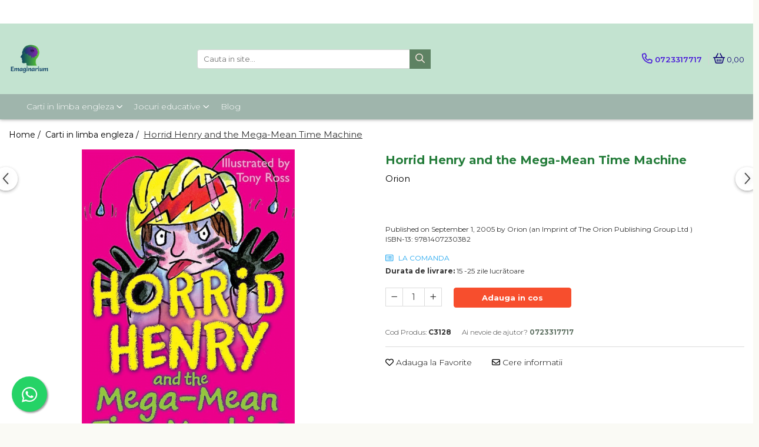

--- FILE ---
content_type: text/html; charset=UTF-8
request_url: https://www.emaginarium.ro/books-in-english/horrid-henry-and-the-mega-mean-time-machine.html
body_size: 33064
content:
<!DOCTYPE html>

<html lang="ro-ro">

	<head>
		<meta charset="UTF-8">

		<script src="https://gomagcdn.ro/themes/fashion/js/lazysizes.min.js?v=10321321-4.248" async=""></script>

		<script>
			function g_js(callbk){typeof callbk === 'function' ? window.addEventListener("DOMContentLoaded", callbk, false) : false;}
		</script>

		
		<style>
			/*body.loading{overflow:hidden;}
			body.loading #wrapper{opacity: 0;visibility: hidden;}
			body #wrapper{opacity: 1;visibility: visible;transition:all .1s ease-out;}*/

			.main-header .main-menu{min-height:43px;}
			.-g-hide{visibility:hidden;opacity:0;}

					</style>
		
		<link rel="preconnect" href="https://gomagcdn.ro"><link rel="dns-prefetch" href="https://fonts.googleapis.com" /><link rel="dns-prefetch" href="https://fonts.gstatic.com" /><link rel="dns-prefetch" href="https://connect.facebook.net" /><link rel="dns-prefetch" href="https://www.facebook.com" /><link rel="dns-prefetch" href="https://www.googletagmanager.com" /><link rel="dns-prefetch" href="https://www.google-analytics.com" /><link rel="dns-prefetch" href="https://embed.tawk.to" />

					<link rel="preload" as="image" href="https://gomagcdn.ro/domains/emaginarium.ro/files/product/large/horrid-henry-and-the-mega-mean-time-machine-3128-245567.jpg"   >
		
		<link rel="preload" href="https://gomagcdn.ro/themes/fashion/js/plugins.js?v=10321321-4.248" as="script">

		
					<link rel="preload" href="https://www.emaginarium.ro/theme/default.js?v=41690405060" as="script">
				
		<link rel="preload" href="https://gomagcdn.ro/themes/fashion/js/dev.js?v=10321321-4.248" as="script">

		
					<link rel="stylesheet" href="https://gomagcdn.ro/themes/fashion/css/main-min.css?v=10321321-4.248-1" data-values='{"blockScripts": "1"}'>
		
					<link rel="stylesheet" href="https://www.emaginarium.ro/theme/default.css?v=41690405060">
		
						<link rel="stylesheet" href="https://gomagcdn.ro/themes/fashion/css/dev-style.css?v=10321321-4.248-1">
		
		
		
		<link rel="alternate" hreflang="x-default" href="https://www.emaginarium.ro/books-in-english/horrid-henry-and-the-mega-mean-time-machine.html">
									<!-- Global site tag (gtag.js) - Google Analytics -->
<script async src="https://www.googletagmanager.com/gtag/js?id=UA-199159758-1">
</script>
<script>
  window.dataLayer = window.dataLayer || [];
  function gtag(){dataLayer.push(arguments);}
  gtag('js', new Date());

  gtag('config', 'UA-199159758-1');
</script>					
		<meta name="expires" content="never">
		<meta name="revisit-after" content="1 days">
					<meta name="author" content="Gomag">
				<title>Horrid Henry and the Mega-Mean Time Machine</title>


					<meta name="robots" content="index,follow" />
						
		<meta name="description" content="Horrid Henry and the Mega-Mean Time Machine">
		<meta class="viewport" name="viewport" content="width=device-width, initial-scale=1.0, user-scalable=no">
							<meta property="og:description" content="Published on September 1, 2005 by Orion (an Imprint of The Orion Publishing Group Ltd )ISBN-13: 9781407230382"/>
							<meta property="og:image" content="https://gomagcdn.ro/domains/emaginarium.ro/files/product/large/horrid-henry-and-the-mega-mean-time-machine-3128-245567.jpg"/>
															<link rel="canonical" href="https://www.emaginarium.ro/books-in-english/horrid-henry-and-the-mega-mean-time-machine.html" />
			<meta property="og:url" content="https://www.emaginarium.ro/books-in-english/horrid-henry-and-the-mega-mean-time-machine.html"/>
						
		<meta name="distribution" content="Global">
		<meta name="owner" content="www.emaginarium.ro">
		<meta name="publisher" content="www.emaginarium.ro">
		<meta name="rating" content="General">
		<meta name="copyright" content="Copyright www.emaginarium.ro 2026. All rights reserved">
		<link rel="search" href="https://www.emaginarium.ro/opensearch.ro.xml" type="application/opensearchdescription+xml" title="Cautare"/>

		
							<script src="https://gomagcdn.ro/themes/fashion/js/jquery-2.1.4.min.js"></script>
			<script defer src="https://gomagcdn.ro/themes/fashion/js/jquery.autocomplete.js?v=20181023"></script>
			<script src="https://gomagcdn.ro/themes/fashion/js/gomag.config.js?v=10321321-4.248"></script>
			<script src="https://gomagcdn.ro/themes/fashion/js/gomag.js?v=10321321-4.248"></script>
		
													<script>
$.Gomag.bind('User/Data/AffiliateMarketing/HideTrafiLeak', function(event, data){

    //hide tawk.to widget
	Tawk_API = Tawk_API || {};
	Tawk_API.onBeforeLoad = function(){
		Tawk_API.hideWidget();
	};
});
</script><script>
$.Gomag.bind('User/Data/AffiliateMarketing/HideTrafiLeak', function(event, data){

    $('.whatsappfloat').remove();
});
</script><script>
	var items = [];

	items.push(
		{
			id		:'C3128',
			name	:'Horrid Henry and the Mega-Mean Time Machine',
			brand	:'Orion',
			category:'Carti in limba engleza',
			price	:30.0000,
			google_business_vertical: 'retail'
		}
	);

	gtag('event', 'view_item', {
		items: [items],
		currency: "Lei",
		value: "30.0000",
		send_to: ''
	});
	</script><script>	
	$(document).ready(function(){
		
		$(document).on('click', $GomagConfig.cartSummaryItemRemoveButton, function() {
			var productId = $(this).attr("data-product");
			var productSku = $(this).attr("data-productsku");
			var productPrice = $(this).attr("data-productprice");
			var productQty = $(this).attr("data-qty");
			
			gtag('event', 'remove_from_cart', {
					send_to	: '',
					value	: parseFloat(productQty) * parseFloat(productPrice),
					items:[{
						id		: productSku,
						quantity: productQty,
						price	: productPrice		 
				}]
			})
			
		})
	
		$(document).on('click', $GomagConfig.checkoutItemRemoveButton, function() {
			
			var itemKey = $(this).attr('id').replace('__checkoutItemRemove','');
			var productId = $(this).data("product");
			var productSku = $(this).attr("productsku");
			var productPrice = $(this).attr("productprice");
			var productQty = $('#quantityToAdd_'+itemKey).val();
			
			gtag('event', 'remove_from_cart', {
				send_to	: '',
				value	: parseFloat(productQty) * parseFloat(productPrice),
				items	:[{
					id		: productSku,
					quantity: productQty,
					price	: productPrice
				}]
			})
			
		})
	});		
	
</script>
<script>
	(function(i,s,o,g,r,a,m){i['GoogleAnalyticsObject']=r;i[r]=i[r]||function(){
	(i[r].q=i[r].q||[]).push(arguments)},i[r].l=1*new Date();a=s.createElement(o),
	m=s.getElementsByTagName(o)[0];a.async=1;a.src=g;m.parentNode.insertBefore(a,m)
	})(window,document,'script','//www.google-analytics.com/analytics.js','ga');
	ga('create', 'UA-199188624-1', 'auto');  // Replace with your property ID.

	ga('require', 'ec');
</script>
<script>
	$.Gomag.bind('Product/Add/To/Cart/After/Listing', function gaProductAddToCartL(event, data){
		if(data.product !== undefined){

			var gaProduct = false;

			if(typeof(gaProducts) != 'undefined' && gaProducts[data.product.id] != undefined)
			{
				var gaProduct = gaProducts[data.product.id];
			}
			if(gaProduct == false)
			{
				gaProduct = {};
				gaProduct.id =  data.product.id ;
				gaProduct.name =  data.product.sku ;
				gaProduct.category = data.product.category;
				gaProduct.brand = data.product.brand;

				var variant = [];
				if(data.product.versions && data.product.versions != undefined && data.product.versions[data.product.id] != undefined && data.product.versions[data.product.id]['attributes'] != undefined && data.product.versions[data.product.id]['attributes'])
				{

					$.each(data.product.versions[data.product.id]['attributes'], function(i, v){
						variant.push(v.value);
					})
				}


				gaProduct.variant = variant.join(',');
			}

			gaProduct.price = data.product.price;
			gaProduct.quantity = data.product.productQuantity;

			ga('ec:addProduct', gaProduct);
			ga('ec:setAction', 'add');
			ga('send', 'event', 'UX', 'click', 'add to cart');     // Send data using an event.

			window.dataLayer = window.dataLayer || [];
			dataLayer.push({
				'event': 'addToCart',
				'ecommerce': {
					'add': {
					  'products': [gaProduct]
					}
				}
			});

        }
	})
	$.Gomag.bind('Product/Add/To/Cart/After/Details', function gaProductAddToCartD(event, data){

		if(data.product !== undefined){

			var gaProduct = false;
			if(
				typeof(gaProducts) != 'undefined'
				&&
				gaProducts[data.product.id] != undefined
			)
			{
				var gaProduct = gaProducts[data.product.id];
			}
			if(gaProduct == false)
			{

				gaProduct = {};
				gaProduct.id =  data.product.id ;
				gaProduct.name =   data.product.sku ;
				gaProduct.category = data.product.category;
				gaProduct.brand = data.product.brand;
				var variant = [];
				if(data.product.versions && data.product.versions != undefined && data.product.versions[data.product.id] != undefined && data.product.versions[data.product.id]['attributes'] != undefined && data.product.versions[data.product.id]['attributes'])
				{

					$.each(data.product.versions[data.product.id]['attributes'], function(i, v){
						variant.push(v.value);
					})
				}


				gaProduct.variant = variant.join(',');
				gaProduct.price = data.product.price;

			}
			gaProduct.quantity = data.product.productQuantity;

			ga('ec:addProduct', gaProduct);
			ga('ec:setAction', 'add');
			ga('send', 'event', 'UX', 'click', 'add to cart');     // Send data using an event.

			window.dataLayer = window.dataLayer || [];
			dataLayer.push({
			  'event': 'addToCart',
			  'ecommerce': {
				'add': {
				  'products': [gaProduct]
				}
			  }
			});
        }

	})
	 $.Gomag.bind('Product/Remove/From/Cart', function gaProductRemovedFromCart(event, data){
		var envData = $.Gomag.getEnvData();
		var products = envData.products;

		if(data.data.product !== undefined && products[data.data.product] !== undefined){


			var dataProduct = products[data.data.product];
			gaProduct = {};
			gaProduct.id =  dataProduct.id ;

			gaProduct.name =   dataProduct.sku ;
			gaProduct.category = dataProduct.category;
			gaProduct.brand = dataProduct.brand;
			gaProduct.price = dataProduct.price;

			var variant = [];
			if(dataProduct['version'] != undefined && dataProduct['version'])
			{

				$.each(dataProduct['version'], function(i, v){
					variant.push(v.value);
				})
			}


			gaProduct.variant = variant.join(',');
			gaProduct.quantity = data.data.quantity;
			ga('ec:addProduct', gaProduct);
			ga('ec:setAction', 'remove');
			ga('send', 'event', 'UX', 'click', 'remove from cart');
			window.dataLayer = window.dataLayer || [];
			dataLayer.push({
				  'event': 'removeFromCart',
				  'ecommerce': {
					'remove': {                               // 'remove' actionFieldObject measures.
					  'products': [gaProduct]
					}
				  }
				});
        }

	});

	 $.Gomag.bind('Cart/Quantity/Update', function gaCartQuantityUpdate(event, data){
		var envData = $.Gomag.getEnvData();
		var products = envData.products;
		if(!data.data.finalQuantity || !data.data.initialQuantity)
		{
			return false;
		}
		var dataProduct = products[data.data.product];
		gaProduct = {};
		gaProduct.id =  dataProduct.id ;
		gaProduct.name =   dataProduct.sku ;
		gaProduct.category = dataProduct.category;
		gaProduct.brand = dataProduct.brand;
		gaProduct.price = dataProduct.price;
		var variant = [];
		if(dataProduct['version'] != undefined && dataProduct['version'])
		{

			$.each(dataProduct['version'], function(i, v){
				variant.push(v.value);
			})
		}
		gaProduct.variant = variant.join(',');
		var type = 'addToCart';

		if(parseFloat(data.data.initialQuantity) > parseFloat(data.data.finalQuantity))
		{
			var quantity = parseFloat(data.data.initialQuantity) - parseFloat(data.data.finalQuantity);
			gaProduct.quantity = quantity;

			ga('ec:addProduct', gaProduct);
			ga('ec:setAction', 'remove');
			ga('send', 'event', 'UX', 'click', 'remove from cart');
			window.dataLayer = window.dataLayer || [];
			dataLayer.push({
				  'event': 'removeFromCart',
				  'ecommerce': {
					'remove': {                               // 'remove' actionFieldObject measures.
					  'products': [gaProduct]
					}
				  }
				});
		}
		else if(parseFloat(data.data.initialQuantity) < parseFloat(data.data.finalQuantity))
		{
			var quantity = parseFloat(data.data.finalQuantity) - parseFloat(data.data.initialQuantity);
			gaProduct.quantity = quantity;

			ga('ec:addProduct', gaProduct);
			ga('ec:setAction', 'add');
			ga('send', 'event', 'UX', 'click', 'add to cart');     // Send data using an event.

			window.dataLayer = window.dataLayer || [];
			dataLayer.push({
			  'event': 'addToCart',
			  'ecommerce': {
				'add': {
				  'products': [gaProduct]
				}
			  }
			});
		}

	});
$.Gomag.bind('Product/Box/Click', function enhancedAnalytics(queue){
		$.Gomag.asyncClickBlock(queue);
		if(
			typeof(gaProducts) != 'undefined'
			&&
			gaProducts[queue.data.product] != undefined
		)
		{
			var clickProduct = gaProducts[queue.data.product];
		}
		else
		{
			var clickProduct = {};
			var productId = queue.data.product;

			var envData = $.Gomag.getEnvData();
			var products = envData.products;

			if(products[productId] !== undefined){

				var dataProduct = products[productId];

				clickProduct.list = 'homepage';
				clickProduct.position = '0';
				clickProduct.name =  dataProduct.sku ;
				clickProduct.id = dataProduct.id;
				clickProduct.price = dataProduct.price;
				clickProduct.brand = dataProduct.brand;
				clickProduct.category = dataProduct.category;
				clickProduct.variant = '';
			}
		}
		window.dataLayer = window.dataLayer || [];

		dataLayer.push({
			'event': 'productClick',
			'ecommerce': {
			  'click': {
				'actionField': {'list': 'Search'},      // Optional list property.
				'products': [clickProduct]
			   }
			 },
			 'eventCallback': function() {
			   return false;
			 }
		  });

		ga('ec:addProduct', clickProduct);
		ga('ec:setAction', 'click', {list: 'Search'});

		  // Send click with an event, then send user to product page.
		  ga('send', 'event', 'UX', 'click', 'Results', {
			useBeacon: true,
			hitCallback: function() {
				$.Gomag.asyncClickComplete(queue);
			},
			hitCallbackFail: function()
			{
				$.Gomag.asyncClickComplete(queue);
			}
		  });
		setTimeout(function(){ $.Gomag.asyncClickComplete(queue);}, 200);
	});
</script>
<script>
function gmsc(name, value)
{
	if(value != undefined && value)
	{
		var expires = new Date();
		expires.setTime(expires.getTime() + parseInt(3600*24*1000*90));
		document.cookie = encodeURIComponent(name) + "=" + encodeURIComponent(value) + '; expires='+ expires.toUTCString() + "; path=/";
	}
}
let gmqs = window.location.search;
let gmup = new URLSearchParams(gmqs);
gmsc('g_sc', gmup.get('shop_campaign'));
gmsc('shop_utm_campaign', gmup.get('utm_campaign'));
gmsc('shop_utm_medium', gmup.get('utm_medium'));
gmsc('shop_utm_source', gmup.get('utm_source'));
</script><!-- Facebook Pixel Code -->
				<script>
				!function(f,b,e,v,n,t,s){if(f.fbq)return;n=f.fbq=function(){n.callMethod?
				n.callMethod.apply(n,arguments):n.queue.push(arguments)};if(!f._fbq)f._fbq=n;
				n.push=n;n.loaded=!0;n.version="2.0";n.queue=[];t=b.createElement(e);t.async=!0;
				t.src=v;s=b.getElementsByTagName(e)[0];s.parentNode.insertBefore(t,s)}(window,
				document,"script","//connect.facebook.net/en_US/fbevents.js");

				fbq("init", "322897736307014");
				fbq("track", "PageView");</script>
				<!-- End Facebook Pixel Code -->
				<script>
				$.Gomag.bind('User/Ajax/Data/Loaded', function(event, data){
					if(data != undefined && data.data != undefined)
					{
						var eventData = data.data;
						if(eventData.facebookUserData != undefined)
						{
							$('body').append(eventData.facebookUserData);
						}
					}
				})
				</script>
				<meta name="facebook-domain-verification" content="b4s34xohlo6q01fqxb6ku0fxvduoja" /><script>
	$.Gomag.bind('Product/Add/To/Cart/After/Listing', function(event, data){
		if(data.product !== undefined){
			gtag('event', 'add_to_cart', {
				send_to	: '',
				value	: parseFloat(data.product.productQuantity) * parseFloat(data.product.price),
				items	:[{
					id		: data.product.sku,
					name	: data.product.name,
					brand	: data.product.brand,
					category: data.product.category,
					quantity: data.product.productQuantity,
					price	: data.product.price
				 
			}]
		   })
        }
	})
	$.Gomag.bind('Product/Add/To/Cart/After/Details', function(event, data){
		
		if(data.product !== undefined){
			gtag('event', 'add_to_cart', {
				send_to: '',
				value: parseFloat(data.product.productQuantity) * parseFloat(data.product.price),
				items: [{
					id: data.product.sku,
					name		: data.product.name,
					brand		: data.product.brand,
					category	: data.product.category,
					quantity	: data.product.productQuantity,
					price		: data.product.price
				}]	
			})
		}
	})
   
</script>					
		
	</head>

	<body class="" style="">

		<script >
			function _addCss(url, attribute, value, loaded){
				var _s = document.createElement('link');
				_s.rel = 'stylesheet';
				_s.href = url;
				_s.type = 'text/css';
				if(attribute)
				{
					_s.setAttribute(attribute, value)
				}
				if(loaded){
					_s.onload = function(){
						var dom = document.getElementsByTagName('body')[0];
						//dom.classList.remove('loading');
					}
				}
				var _st = document.getElementsByTagName('link')[0];
				_st.parentNode.insertBefore(_s, _st);
			}
			//_addCss('https://fonts.googleapis.com/css2?family=Open+Sans:ital,wght@0,300;0,400;0,600;0,700;1,300;1,400&display=swap');
			_addCss('https://gomagcdn.ro/themes/_fonts/Open-Sans.css');

		</script>
		<script>
				/*setTimeout(
				  function()
				  {
				   document.getElementsByTagName('body')[0].classList.remove('loading');
				  }, 1000);*/
		</script>
							
					<div id="fb-root"></div>
						<script >
			window.fbAsyncInit = function() {
			FB.init({
			appId : 'https://www.facebook.com/minti.sclipitoare.1',
			autoLogAppEvents : true,
			xfbml : true,
			version : 'v12.0'
			});
			};
			</script>
			<script async defer crossorigin="anonymous" src="https://connect.facebook.net/ro_RO/sdk.js"></script>
					
		<div id="wrapper">
			<!-- BLOCK:3255fdbc2ebc884f471655f968c60732 start -->
<div id="_cartSummary" class="hide"></div>

<script >
	$(document).ready(function() {

		$(document).on('keypress', '.-g-input-loader', function(){
			$(this).addClass('-g-input-loading');
		})

		$.Gomag.bind('Product/Add/To/Cart/After', function(eventResponse, properties)
		{
									var data = JSON.parse(properties.data);
			$('.q-cart').html(data.quantity);
			if(parseFloat(data.quantity) > 0)
			{
				$('.q-cart').removeClass('hide');
			}
			else
			{
				$('.q-cart').addClass('hide');
			}
			$('.cartPrice').html(data.subtotal + ' ' + data.currency);
			$('.cartProductCount').html(data.quantity);


		})
		$('#_cartSummary').on('updateCart', function(event, cart) {
			var t = $(this);

			$.get('https://www.emaginarium.ro/cart-update', {
				cart: cart
			}, function(data) {

				$('.q-cart').html(data.quantity);
				if(parseFloat(data.quantity) > 0)
				{
					$('.q-cart').removeClass('hide');
				}
				else
				{
					$('.q-cart').addClass('hide');
				}
				$('.cartPrice').html(data.subtotal + ' ' + data.currency);
				$('.cartProductCount').html(data.quantity);
			}, 'json');
			window.ga = window.ga || function() {
				(ga.q = ga.q || []).push(arguments)
			};
			ga('send', 'event', 'Buton', 'Click', 'Adauga_Cos');
		});

		if(window.gtag_report_conversion) {
			$(document).on("click", 'li.phone-m', function() {
				var phoneNo = $('li.phone-m').children( "a").attr('href');
				gtag_report_conversion(phoneNo);
			});

		}

	});
</script>


	<div class="cart-dd cart-side _cartShow cart-closed"></div>

<header class="main-header container-bg clearfix" data-block="headerBlock">
	<div class="discount-tape container-h full -g-hide" id="_gomagHellobar">
<style>
.discount-tape{position: relative;width:100%;padding:0;text-align:center;font-size:14px;overflow: hidden;z-index:99;}
.discount-tape a{color: #ffffff;}
.Gomag-HelloBar{padding:10px;}
@media screen and (max-width: 767px){.discount-tape{font-size:13px;}}
</style>
<div class="Gomag-HelloBar" style="background: #7f8c08;color: #ffffff;">
	<a href="https://www.emaginarium.ro/special-offers" rel="nofollow" style="color: #ffffff;">
		Cele mai bune oferte la Emaginarium, locul unde imaginația este încurajată să se dezvolte prin lectură și învățare în joacă!
			</a>
	</div>
<div class="clear"></div>
</div>

		
	<div class="top-head-bg container-h full">

		<div class="top-head container-h">
			<div class="row">
				<div class="col-md-3 col-sm-3 col-xs-5 logo-h">
					
	<a href="https://www.emaginarium.ro" id="logo" data-pageId="2">
		<img src="https://gomagcdn.ro/domains/emaginarium.ro/files/company/a2447e24-0309-4599-9b9e-23a21c8026f0-200x200-1-17123106.png" fetchpriority="high" class="img-responsive" alt="www.emaginarium.ro" title="www.emaginarium.ro" width="200" height="50" style="width:auto;">
	</a>
				</div>
				<div class="col-md-4 col-sm-4 col-xs-7 main search-form-box">
					
<form name="search-form" class="search-form" action="https://www.emaginarium.ro/produse" id="_searchFormMainHeader">

	<input id="_autocompleteSearchMainHeader" name="c" class="input-placeholder -g-input-loader" type="text" placeholder="Cauta in site..." aria-label="Search"  value="">
	<button id="_doSearch" class="search-button" aria-hidden="true">
		<i class="fa fa-search" aria-hidden="true"></i>
	</button>

				<script >
			$(document).ready(function() {

				$('#_autocompleteSearchMainHeader').autocomplete({
					serviceUrl: 'https://www.emaginarium.ro/autocomplete',
					minChars: 2,
					deferRequestBy: 700,
					appendTo: '#_searchFormMainHeader',
					width: parseInt($('#_doSearch').offset().left) - parseInt($('#_autocompleteSearchMainHeader').offset().left),
					formatResult: function(suggestion, currentValue) {
						return suggestion.value;
					},
					onSelect: function(suggestion) {
						$(this).val(suggestion.data);
					},
					onSearchComplete: function(suggestion) {
						$(this).removeClass('-g-input-loading');
						$.Gomag.trigger('Autocomplete/Search/Complete', {search:$('#_autocompleteSearchMainHeader').val()});
					}
				});
				$(document).on('click', '#_doSearch', function(e){
					e.preventDefault();
					if($('#_autocompleteSearchMainHeader').val() != '')
					{
						$('#_searchFormMainHeader').submit();
					}
				})
			});
		</script>
	

</form>
				</div>
				<div class="col-md-5 col-sm-5 acount-section">
					
<ul>
	<li class="search-m hide">
		<a href="#" class="-g-no-url" aria-label="Cauta in site..." data-pageId="">
			<i class="fa fa-search search-open" aria-hidden="true"></i>
			<i style="display:none" class="fa fa-times search-close" aria-hidden="true"></i>
		</a>
	</li>
	<li class="-g-user-icon -g-user-icon-empty">
			
	</li>
	
				<li class="contact-header">
			<a href="tel:0723317717" aria-label="Contacteaza-ne" data-pageId="3">
				<i class="fa fa-phone" aria-hidden="true"></i>
								<span>0723317717</span>
			</a>
		</li>
			<li class="wishlist-header hide">
		<a href="https://www.emaginarium.ro/wishlist" aria-label="Wishlist" data-pageId="28">
			<span class="-g-wishlist-product-count -g-hide"></span>
			<i class="fa fa-heart-o" aria-hidden="true"></i>
			<span class="">Favorite</span>
		</a>
	</li>
	<li class="cart-header-btn cart">
		<a class="cart-drop _showCartHeader" href="https://www.emaginarium.ro/cos-de-cumparaturi" aria-label="Cos de cumparaturi">
			<span class="q-cart hide">0</span>
			<i class="fa fa-shopping-bag" aria-hidden="true"></i>
			<span class="count cartPrice">0,00
				
			</span>
		</a>
			</li>

	</ul>

	<script>
		$(document).ready(function() {
			//Cart
							$.Gomag.bind('Product/Add/To/Cart/Validate', function(){
					if($('#-g-cart-dropdown').length)
					{
						$('.close-side-cart').click();
						$('#-g-cart-dropdown').remove();
					}
				})
				$(document).on('click', '.cart', function(e){
					e.preventDefault();
					$.Gomag.showCartSummary('div._cartShow');
					if($('.cart-side').length){
						$('.menu-wrapper').addClass('cart_side_opened');
					}
				});
				$(document).on('click', '.close-side-cart', function(){
					$.Gomag.hideCartSummary('div._cartShow');
					$('div._cartShow').removeClass('cart-open');
					if($('.cart-side').length){
						$('.menu-wrapper').removeClass('cart_side_opened');
					}
					$.Gomag.getUserAjaxData();
				});
						$(document).on('click', '.dropdown-toggle', function() {
				window.location = $(this).attr('href');
			})
		})
	</script>

				</div>
			</div>
		</div>
	</div>


<div id="navigation">
	<nav id="main-menu" class="main-menu container-h full clearfix">
		<a href="#" class="menu-trg -g-no-url" title="Produse">
			<span>&nbsp;</span>
		</a>
		
<div class="container-h nav-menu-hh clearfix">

	<!-- BASE MENU -->
	<ul class="
			nav-menu base-menu container-h
			
			
		">

		

			
		<li class="menu-drop __GomagMM ">
							<a
					href="https://www.emaginarium.ro/books-in-english"
					class="  "
					rel="  "
					
					title="Carti in limba engleza"
					data-Gomag=''
					data-block-name="mainMenuD0"
					data-pageId= "80"
					data-block="mainMenuD">
											<span class="list">Carti in limba engleza</span>
						<i class="fa fa-angle-down"></i>
				</a>

									<div class="menu-dd">
										<ul class="drop-list clearfix w100">
																																						<li class="fl">
										<div class="col">
											<p class="title">
												<a
												href="https://www.emaginarium.ro/100-1000-things-to-know"
												class="title    "
												rel="  "
												
												title="100 /1000 lucruri de stiut"
												data-Gomag=''
												data-block-name="mainMenuD1"
												data-block="mainMenuD"
												data-pageId= "80"
												>
																										100 /1000 lucruri de stiut
												</a>
											</p>
																						
										</div>
									</li>
																																<li class="fl">
										<div class="col">
											<p class="title">
												<a
												href="https://www.emaginarium.ro/key-skills"
												class="title    "
												rel="  "
												
												title="Abilitati practice"
												data-Gomag=''
												data-block-name="mainMenuD1"
												data-block="mainMenuD"
												data-pageId= "80"
												>
																										Abilitati practice
												</a>
											</p>
																						
										</div>
									</li>
																																<li class="fl">
										<div class="col">
											<p class="title">
												<a
												href="https://www.emaginarium.ro/money-business-economy"
												class="title    "
												rel="  "
												
												title="Business/ Economie/ Bani"
												data-Gomag=''
												data-block-name="mainMenuD1"
												data-block="mainMenuD"
												data-pageId= "80"
												>
																										Business/ Economie/ Bani
												</a>
											</p>
																						
										</div>
									</li>
																																<li class="fl">
										<div class="col">
											<p class="title">
												<a
												href="https://www.emaginarium.ro/cards"
												class="title    "
												rel="  "
												
												title="Carduri cu activitati"
												data-Gomag=''
												data-block-name="mainMenuD1"
												data-block="mainMenuD"
												data-pageId= "80"
												>
																										Carduri cu activitati
												</a>
											</p>
																						
										</div>
									</li>
																																<li class="fl">
										<div class="col">
											<p class="title">
												<a
												href="https://www.emaginarium.ro/gift-books"
												class="title    "
												rel="  "
												
												title="Carti pentru Cadou"
												data-Gomag=''
												data-block-name="mainMenuD1"
												data-block="mainMenuD"
												data-pageId= "80"
												>
																										Carti pentru Cadou
												</a>
											</p>
																						
										</div>
									</li>
																																<li class="fl">
										<div class="col">
											<p class="title">
												<a
												href="https://www.emaginarium.ro/christmassy"
												class="title    "
												rel="  "
												
												title="Carti tematice de Craciun"
												data-Gomag=''
												data-block-name="mainMenuD1"
												data-block="mainMenuD"
												data-pageId= "80"
												>
																										Carti tematice de Craciun
												</a>
											</p>
																						
										</div>
									</li>
																																<li class="fl">
										<div class="col">
											<p class="title">
												<a
												href="https://www.emaginarium.ro/browse-by-topic"
												class="title    "
												rel="  "
												
												title="Dupa tematica"
												data-Gomag=''
												data-block-name="mainMenuD1"
												data-block="mainMenuD"
												data-pageId= "80"
												>
																										Dupa tematica
												</a>
											</p>
																																															<a
														href="https://www.emaginarium.ro/art"
														rel="  "
														
														title="Arta"
														class="    "
														data-Gomag=''
														data-block-name="mainMenuD2"
														data-block="mainMenuD"
														data-pageId=""
													>
																												<i class="fa fa-angle-right"></i>
														<span>Arta</span>
													</a>
																									<a
														href="https://www.emaginarium.ro/activity-books"
														rel="  "
														
														title="Carti cu activitati"
														class="    "
														data-Gomag=''
														data-block-name="mainMenuD2"
														data-block="mainMenuD"
														data-pageId=""
													>
																												<i class="fa fa-angle-right"></i>
														<span>Carti cu activitati</span>
													</a>
																									<a
														href="https://www.emaginarium.ro/picture-books"
														rel="  "
														
														title="Carti cu imagini"
														class="    "
														data-Gomag=''
														data-block-name="mainMenuD2"
														data-block="mainMenuD"
														data-pageId=""
													>
																												<i class="fa fa-angle-right"></i>
														<span>Carti cu imagini</span>
													</a>
																									<a
														href="https://www.emaginarium.ro/baby-books"
														rel="  "
														
														title="Carti pentru bebelusi"
														class="    "
														data-Gomag=''
														data-block-name="mainMenuD2"
														data-block="mainMenuD"
														data-pageId=""
													>
																												<i class="fa fa-angle-right"></i>
														<span>Carti pentru bebelusi</span>
													</a>
																									<a
														href="https://www.emaginarium.ro/mental-health-and-feelings"
														rel="  "
														
														title="Dezvoltare fizica, mentala si emotionala"
														class="    "
														data-Gomag=''
														data-block-name="mainMenuD2"
														data-block="mainMenuD"
														data-pageId=""
													>
																												<i class="fa fa-angle-right"></i>
														<span>Dezvoltare fizica, mentala si emotionala</span>
													</a>
																									<a
														href="https://www.emaginarium.ro/growing-up-and-mental-health"
														rel="  "
														
														title="Dezvoltare fizica, mentala si emotionala"
														class="    "
														data-Gomag=''
														data-block-name="mainMenuD2"
														data-block="mainMenuD"
														data-pageId=""
													>
																												<i class="fa fa-angle-right"></i>
														<span>Dezvoltare fizica, mentala si emotionala</span>
													</a>
																									<a
														href="https://www.emaginarium.ro/elt-english-language-teaching"
														rel="  "
														
														title="ELT"
														class="    "
														data-Gomag=''
														data-block-name="mainMenuD2"
														data-block="mainMenuD"
														data-pageId=""
													>
																												<i class="fa fa-angle-right"></i>
														<span>ELT</span>
													</a>
																									<a
														href="https://www.emaginarium.ro/fables"
														rel="  "
														
														title="Fabule"
														class="    "
														data-Gomag=''
														data-block-name="mainMenuD2"
														data-block="mainMenuD"
														data-pageId=""
													>
																												<i class="fa fa-angle-right"></i>
														<span>Fabule</span>
													</a>
																									<a
														href="https://www.emaginarium.ro/fiction"
														rel="  "
														
														title="Fictiune"
														class="    "
														data-Gomag=''
														data-block-name="mainMenuD2"
														data-block="mainMenuD"
														data-pageId=""
													>
																												<i class="fa fa-angle-right"></i>
														<span>Fictiune</span>
													</a>
																									<a
														href="https://www.emaginarium.ro/geography-environment"
														rel="  "
														
														title="Geografie & Mediu"
														class="    "
														data-Gomag=''
														data-block-name="mainMenuD2"
														data-block="mainMenuD"
														data-pageId=""
													>
																												<i class="fa fa-angle-right"></i>
														<span>Geografie &amp; Mediu</span>
													</a>
																									<a
														href="https://www.emaginarium.ro/early-learning"
														rel="  "
														
														title="Invatare timpurie"
														class="    "
														data-Gomag=''
														data-block-name="mainMenuD2"
														data-block="mainMenuD"
														data-pageId=""
													>
																												<i class="fa fa-angle-right"></i>
														<span>Invatare timpurie</span>
													</a>
																									<a
														href="https://www.emaginarium.ro/history"
														rel="  "
														
														title="Istorie"
														class="    "
														data-Gomag=''
														data-block-name="mainMenuD2"
														data-block="mainMenuD"
														data-pageId=""
													>
																												<i class="fa fa-angle-right"></i>
														<span>Istorie</span>
													</a>
																									<a
														href="https://www.emaginarium.ro/food"
														rel="  "
														
														title="Mancare"
														class="    "
														data-Gomag=''
														data-block-name="mainMenuD2"
														data-block="mainMenuD"
														data-pageId=""
													>
																												<i class="fa fa-angle-right"></i>
														<span>Mancare</span>
													</a>
																									<a
														href="https://www.emaginarium.ro/maths"
														rel="  "
														
														title="Matematica"
														class="    "
														data-Gomag=''
														data-block-name="mainMenuD2"
														data-block="mainMenuD"
														data-pageId=""
													>
																												<i class="fa fa-angle-right"></i>
														<span>Matematica</span>
													</a>
																									<a
														href="https://www.emaginarium.ro/novelty-books"
														rel="  "
														
														title="Noutati"
														class="    "
														data-Gomag=''
														data-block-name="mainMenuD2"
														data-block="mainMenuD"
														data-pageId=""
													>
																												<i class="fa fa-angle-right"></i>
														<span>Noutati</span>
													</a>
																									<a
														href="https://www.emaginarium.ro/reading-programme"
														rel="  "
														
														title="Programul  de lectura"
														class="    "
														data-Gomag=''
														data-block-name="mainMenuD2"
														data-block="mainMenuD"
														data-pageId=""
													>
																												<i class="fa fa-angle-right"></i>
														<span>Programul  de lectura</span>
													</a>
																									<a
														href="https://www.emaginarium.ro/q-a"
														rel="  "
														
														title="Q & A"
														class="    "
														data-Gomag=''
														data-block-name="mainMenuD2"
														data-block="mainMenuD"
														data-pageId=""
													>
																												<i class="fa fa-angle-right"></i>
														<span>Q &amp; A</span>
													</a>
																									<a
														href="https://www.emaginarium.ro/book-and-jigsaws"
														rel="  "
														
														title="Set carte + puzzle"
														class="    "
														data-Gomag=''
														data-block-name="mainMenuD2"
														data-block="mainMenuD"
														data-pageId=""
													>
																												<i class="fa fa-angle-right"></i>
														<span>Set carte + puzzle</span>
													</a>
																									<a
														href="https://www.emaginarium.ro/science-technology"
														rel="  "
														
														title="Stiinta & Tehnologie"
														class="    "
														data-Gomag=''
														data-block-name="mainMenuD2"
														data-block="mainMenuD"
														data-pageId=""
													>
																												<i class="fa fa-angle-right"></i>
														<span>Stiinta &amp; Tehnologie</span>
													</a>
																									<a
														href="https://www.emaginarium.ro/english"
														rel="  "
														
														title="Studierea limbii engleze"
														class="    "
														data-Gomag=''
														data-block-name="mainMenuD2"
														data-block="mainMenuD"
														data-pageId=""
													>
																												<i class="fa fa-angle-right"></i>
														<span>Studierea limbii engleze</span>
													</a>
																							
										</div>
									</li>
																																<li class="fl">
										<div class="col">
											<p class="title">
												<a
												href="https://www.emaginarium.ro/dupa-varsta"
												class="title    "
												rel="  "
												
												title="Dupa varsta"
												data-Gomag=''
												data-block-name="mainMenuD1"
												data-block="mainMenuD"
												data-pageId= "80"
												>
																										Dupa varsta
												</a>
											</p>
																																															<a
														href="https://www.emaginarium.ro/0-3-ani"
														rel="  "
														
														title="0-3 ani"
														class="    "
														data-Gomag=''
														data-block-name="mainMenuD2"
														data-block="mainMenuD"
														data-pageId=""
													>
																												<i class="fa fa-angle-right"></i>
														<span>0-3 ani</span>
													</a>
																									<a
														href="https://www.emaginarium.ro/3-5-ani-181"
														rel="  "
														
														title="3-5 ani"
														class="    "
														data-Gomag=''
														data-block-name="mainMenuD2"
														data-block="mainMenuD"
														data-pageId=""
													>
																												<i class="fa fa-angle-right"></i>
														<span>3-5 ani</span>
													</a>
																									<a
														href="https://www.emaginarium.ro/5-7-ani"
														rel="  "
														
														title="5-7 ani"
														class="    "
														data-Gomag=''
														data-block-name="mainMenuD2"
														data-block="mainMenuD"
														data-pageId=""
													>
																												<i class="fa fa-angle-right"></i>
														<span>5-7 ani</span>
													</a>
																									<a
														href="https://www.emaginarium.ro/7-11-ani"
														rel="  "
														
														title="7-11 ani"
														class="    "
														data-Gomag=''
														data-block-name="mainMenuD2"
														data-block="mainMenuD"
														data-pageId=""
													>
																												<i class="fa fa-angle-right"></i>
														<span>7-11 ani</span>
													</a>
																									<a
														href="https://www.emaginarium.ro/11-13-ani"
														rel="  "
														
														title="11-13 ani"
														class="    "
														data-Gomag=''
														data-block-name="mainMenuD2"
														data-block="mainMenuD"
														data-pageId=""
													>
																												<i class="fa fa-angle-right"></i>
														<span>11-13 ani</span>
													</a>
																									<a
														href="https://www.emaginarium.ro/13-ani"
														rel="  "
														
														title="13 + ani"
														class="    "
														data-Gomag=''
														data-block-name="mainMenuD2"
														data-block="mainMenuD"
														data-pageId=""
													>
																												<i class="fa fa-angle-right"></i>
														<span>13 + ani</span>
													</a>
																							
										</div>
									</li>
																																<li class="fl">
										<div class="col">
											<p class="title">
												<a
												href="https://www.emaginarium.ro/encyclopedias"
												class="title    "
												rel="  "
												
												title="Enciclopedii"
												data-Gomag=''
												data-block-name="mainMenuD1"
												data-block="mainMenuD"
												data-pageId= "80"
												>
																										Enciclopedii
												</a>
											</p>
																						
										</div>
									</li>
																																<li class="fl">
										<div class="col">
											<p class="title">
												<a
												href="https://www.emaginarium.ro/novelty-books-236"
												class="title    "
												rel="  "
												
												title="Noutati"
												data-Gomag=''
												data-block-name="mainMenuD1"
												data-block="mainMenuD"
												data-pageId= "80"
												>
																										Noutati
												</a>
											</p>
																						
										</div>
									</li>
																																<li class="fl">
										<div class="col">
											<p class="title">
												<a
												href="https://www.emaginarium.ro/special-offers"
												class="title    "
												rel="  "
												
												title="Oferte speciale"
												data-Gomag=''
												data-block-name="mainMenuD1"
												data-block="mainMenuD"
												data-pageId= "80"
												>
																										Oferte speciale
												</a>
											</p>
																						
										</div>
									</li>
																																<li class="fl">
										<div class="col">
											<p class="title">
												<a
												href="https://www.emaginarium.ro/stories-of"
												class="title    "
												rel="  "
												
												title="Povestea...."
												data-Gomag=''
												data-block-name="mainMenuD1"
												data-block="mainMenuD"
												data-pageId= "80"
												>
																										Povestea....
												</a>
											</p>
																						
										</div>
									</li>
																																<li class="fl">
										<div class="col">
											<p class="title">
												<a
												href="https://www.emaginarium.ro/stories-for-little-children"
												class="title    "
												rel="  "
												
												title="Povesti pentru pitici"
												data-Gomag=''
												data-block-name="mainMenuD1"
												data-block="mainMenuD"
												data-pageId= "80"
												>
																										Povesti pentru pitici
												</a>
											</p>
																						
										</div>
									</li>
																																<li class="fl">
										<div class="col">
											<p class="title">
												<a
												href="https://www.emaginarium.ro/popular-themes"
												class="title    "
												rel="  "
												
												title="Tematici populare"
												data-Gomag=''
												data-block-name="mainMenuD1"
												data-block="mainMenuD"
												data-pageId= "80"
												>
																										Tematici populare
												</a>
											</p>
																																															<a
														href="https://www.emaginarium.ro/peep-inside"
														rel="  "
														
														title=""Uita-te in interior" (Peep inside)"
														class="    "
														data-Gomag=''
														data-block-name="mainMenuD2"
														data-block="mainMenuD"
														data-pageId=""
													>
																												<i class="fa fa-angle-right"></i>
														<span>&quot;Uita-te in interior&quot; (Peep inside)</span>
													</a>
																									<a
														href="https://www.emaginarium.ro/look-inside"
														rel="  "
														
														title=""Uita-te in interior"(Look inside)"
														class="    "
														data-Gomag=''
														data-block-name="mainMenuD2"
														data-block="mainMenuD"
														data-pageId=""
													>
																												<i class="fa fa-angle-right"></i>
														<span>&quot;Uita-te in interior&quot;(Look inside)</span>
													</a>
																									<a
														href="https://www.emaginarium.ro/see-inside"
														rel="  "
														
														title=""Uita-te in interior"(See inside/Lift the flap)"
														class="    "
														data-Gomag=''
														data-block-name="mainMenuD2"
														data-block="mainMenuD"
														data-pageId=""
													>
																												<i class="fa fa-angle-right"></i>
														<span>&quot;Uita-te in interior&quot;(See inside/Lift the flap)</span>
													</a>
																									<a
														href="https://www.emaginarium.ro/sports"
														rel="  "
														
														title="Activitati sportive"
														class="    "
														data-Gomag=''
														data-block-name="mainMenuD2"
														data-block="mainMenuD"
														data-pageId=""
													>
																												<i class="fa fa-angle-right"></i>
														<span>Activitati sportive</span>
													</a>
																									<a
														href="https://www.emaginarium.ro/astronomy-space"
														rel="  "
														
														title="Astronomie & Spatiu"
														class="    "
														data-Gomag=''
														data-block-name="mainMenuD2"
														data-block="mainMenuD"
														data-pageId=""
													>
																												<i class="fa fa-angle-right"></i>
														<span>Astronomie &amp; Spatiu</span>
													</a>
																									<a
														href="https://www.emaginarium.ro/plane-airport"
														rel="  "
														
														title="Avion/ Aeroport"
														class="    "
														data-Gomag=''
														data-block-name="mainMenuD2"
														data-block="mainMenuD"
														data-pageId=""
													>
																												<i class="fa fa-angle-right"></i>
														<span>Avion/ Aeroport</span>
													</a>
																									<a
														href="https://www.emaginarium.ro/ballet"
														rel="  "
														
														title="Balet"
														class="    "
														data-Gomag=''
														data-block-name="mainMenuD2"
														data-block="mainMenuD"
														data-pageId=""
													>
																												<i class="fa fa-angle-right"></i>
														<span>Balet</span>
													</a>
																									<a
														href="https://www.emaginarium.ro/horses-ponies"
														rel="  "
														
														title="Cai & Ponei"
														class="    "
														data-Gomag=''
														data-block-name="mainMenuD2"
														data-block="mainMenuD"
														data-pageId=""
													>
																												<i class="fa fa-angle-right"></i>
														<span>Cai &amp; Ponei</span>
													</a>
																									<a
														href="https://www.emaginarium.ro/fingerprints-rubberstamps"
														rel="  "
														
														title="Carti cu "Amprente" & " Stampile""
														class="    "
														data-Gomag=''
														data-block-name="mainMenuD2"
														data-block="mainMenuD"
														data-pageId=""
													>
																												<i class="fa fa-angle-right"></i>
														<span>Carti cu &quot;Amprente&quot; &amp; &quot; Stampile&quot;</span>
													</a>
																									<a
														href="https://www.emaginarium.ro/lift-the-flap-books"
														rel="  "
														
														title="Carti cu ferestre - "ridica si descopera""
														class="    "
														data-Gomag=''
														data-block-name="mainMenuD2"
														data-block="mainMenuD"
														data-pageId=""
													>
																												<i class="fa fa-angle-right"></i>
														<span>Carti cu ferestre - &quot;ridica si descopera&quot;</span>
													</a>
																									<a
														href="https://www.emaginarium.ro/farmyard-poppy-sam"
														rel="  "
														
														title="Carti cu povesti de la ferma/Poppy & Sam"
														class="    "
														data-Gomag=''
														data-block-name="mainMenuD2"
														data-block="mainMenuD"
														data-pageId=""
													>
																												<i class="fa fa-angle-right"></i>
														<span>Carti cu povesti de la ferma/Poppy &amp; Sam</span>
													</a>
																									<a
														href="https://www.emaginarium.ro/musical-sound-books"
														rel="  "
														
														title="Carti cu Sunete & Muzicale"
														class="    "
														data-Gomag=''
														data-block-name="mainMenuD2"
														data-block="mainMenuD"
														data-pageId=""
													>
																												<i class="fa fa-angle-right"></i>
														<span>Carti cu Sunete &amp; Muzicale</span>
													</a>
																									<a
														href="https://www.emaginarium.ro/magic-painting"
														rel="  "
														
														title="Carti de pictat magice"
														class="    "
														data-Gomag=''
														data-block-name="mainMenuD2"
														data-block="mainMenuD"
														data-pageId=""
													>
																												<i class="fa fa-angle-right"></i>
														<span>Carti de pictat magice</span>
													</a>
																									<a
														href="https://www.emaginarium.ro/sound-and-musical-books"
														rel="  "
														
														title="Carti muzicale & cu sunete"
														class="    "
														data-Gomag=''
														data-block-name="mainMenuD2"
														data-block="mainMenuD"
														data-pageId=""
													>
																												<i class="fa fa-angle-right"></i>
														<span>Carti muzicale &amp; cu sunete</span>
													</a>
																									<a
														href="https://www.emaginarium.ro/build-your-own"
														rel="  "
														
														title="Construieste-ti propria/propriul...."
														class="    "
														data-Gomag=''
														data-block-name="mainMenuD2"
														data-block="mainMenuD"
														data-pageId=""
													>
																												<i class="fa fa-angle-right"></i>
														<span>Construieste-ti propria/propriul....</span>
													</a>
																									<a
														href="https://www.emaginarium.ro/time"
														rel="  "
														
														title="Despre timp"
														class="    "
														data-Gomag=''
														data-block-name="mainMenuD2"
														data-block="mainMenuD"
														data-pageId=""
													>
																												<i class="fa fa-angle-right"></i>
														<span>Despre timp</span>
													</a>
																									<a
														href="https://www.emaginarium.ro/dinosaurs"
														rel="  "
														
														title="Dinozauri"
														class="    "
														data-Gomag=''
														data-block-name="mainMenuD2"
														data-block="mainMenuD"
														data-pageId=""
													>
																												<i class="fa fa-angle-right"></i>
														<span>Dinozauri</span>
													</a>
																									<a
														href="https://www.emaginarium.ro/farm"
														rel="  "
														
														title="Ferma"
														class="    "
														data-Gomag=''
														data-block-name="mainMenuD2"
														data-block="mainMenuD"
														data-pageId=""
													>
																												<i class="fa fa-angle-right"></i>
														<span>Ferma</span>
													</a>
																									<a
														href="https://www.emaginarium.ro/football"
														rel="  "
														
														title="Fotbal"
														class="    "
														data-Gomag=''
														data-block-name="mainMenuD2"
														data-block="mainMenuD"
														data-pageId=""
													>
																												<i class="fa fa-angle-right"></i>
														<span>Fotbal</span>
													</a>
																									<a
														href="https://www.emaginarium.ro/garden"
														rel="  "
														
														title="Gradina"
														class="    "
														data-Gomag=''
														data-block-name="mainMenuD2"
														data-block="mainMenuD"
														data-pageId=""
													>
																												<i class="fa fa-angle-right"></i>
														<span>Gradina</span>
													</a>
																									<a
														href="https://www.emaginarium.ro/jungle"
														rel="  "
														
														title="Jungla"
														class="    "
														data-Gomag=''
														data-block-name="mainMenuD2"
														data-block="mainMenuD"
														data-pageId=""
													>
																												<i class="fa fa-angle-right"></i>
														<span>Jungla</span>
													</a>
																									<a
														href="https://www.emaginarium.ro/under-the-sea"
														rel="  "
														
														title="Lumea acvatica"
														class="    "
														data-Gomag=''
														data-block-name="mainMenuD2"
														data-block="mainMenuD"
														data-pageId=""
													>
																												<i class="fa fa-angle-right"></i>
														<span>Lumea acvatica</span>
													</a>
																									<a
														href="https://www.emaginarium.ro/ancient-world"
														rel="  "
														
														title="Lumea antica"
														class="    "
														data-Gomag=''
														data-block-name="mainMenuD2"
														data-block="mainMenuD"
														data-pageId=""
													>
																												<i class="fa fa-angle-right"></i>
														<span>Lumea antica</span>
													</a>
																									<a
														href="https://www.emaginarium.ro/cars"
														rel="  "
														
														title="Masini"
														class="    "
														data-Gomag=''
														data-block-name="mainMenuD2"
														data-block="mainMenuD"
														data-pageId=""
													>
																												<i class="fa fa-angle-right"></i>
														<span>Masini</span>
													</a>
																									<a
														href="https://www.emaginarium.ro/fashion"
														rel="  "
														
														title="Moda"
														class="    "
														data-Gomag=''
														data-block-name="mainMenuD2"
														data-block="mainMenuD"
														data-pageId=""
													>
																												<i class="fa fa-angle-right"></i>
														<span>Moda</span>
													</a>
																									<a
														href="https://www.emaginarium.ro/nature"
														rel="  "
														
														title="Natura"
														class="    "
														data-Gomag=''
														data-block-name="mainMenuD2"
														data-block="mainMenuD"
														data-pageId=""
													>
																												<i class="fa fa-angle-right"></i>
														<span>Natura</span>
													</a>
																									<a
														href="https://www.emaginarium.ro/animals-birds"
														rel="  "
														
														title="Pasari & Animale"
														class="    "
														data-Gomag=''
														data-block-name="mainMenuD2"
														data-block="mainMenuD"
														data-pageId=""
													>
																												<i class="fa fa-angle-right"></i>
														<span>Pasari &amp; Animale</span>
													</a>
																									<a
														href="https://www.emaginarium.ro/peppa-pig"
														rel="  "
														
														title="Peppa Pig"
														class="    "
														data-Gomag=''
														data-block-name="mainMenuD2"
														data-block="mainMenuD"
														data-pageId=""
													>
																												<i class="fa fa-angle-right"></i>
														<span>Peppa Pig</span>
													</a>
																									<a
														href="https://www.emaginarium.ro/pirates"
														rel="  "
														
														title="Pirati"
														class="    "
														data-Gomag=''
														data-block-name="mainMenuD2"
														data-block="mainMenuD"
														data-pageId=""
													>
																												<i class="fa fa-angle-right"></i>
														<span>Pirati</span>
													</a>
																									<a
														href="https://www.emaginarium.ro/health-your-body"
														rel="  "
														
														title="Sanatate  & Corpul Uman"
														class="    "
														data-Gomag=''
														data-block-name="mainMenuD2"
														data-block="mainMenuD"
														data-pageId=""
													>
																												<i class="fa fa-angle-right"></i>
														<span>Sanatate  &amp; Corpul Uman</span>
													</a>
																									<a
														href="https://www.emaginarium.ro/sticker-dolly-dressing"
														rel="  "
														
														title="Sticker Dolly Dressing"
														class="    "
														data-Gomag=''
														data-block-name="mainMenuD2"
														data-block="mainMenuD"
														data-pageId=""
													>
																												<i class="fa fa-angle-right"></i>
														<span>Sticker Dolly Dressing</span>
													</a>
																									<a
														href="https://www.emaginarium.ro/trains"
														rel="  "
														
														title="Trenuri"
														class="    "
														data-Gomag=''
														data-block-name="mainMenuD2"
														data-block="mainMenuD"
														data-pageId=""
													>
																												<i class="fa fa-angle-right"></i>
														<span>Trenuri</span>
													</a>
																									<a
														href="https://www.emaginarium.ro/unicorns"
														rel="  "
														
														title="Unicorni"
														class="    "
														data-Gomag=''
														data-block-name="mainMenuD2"
														data-block="mainMenuD"
														data-pageId=""
													>
																												<i class="fa fa-angle-right"></i>
														<span>Unicorni</span>
													</a>
																									<a
														href="https://www.emaginarium.ro/fairies"
														rel="  "
														
														title="Zane"
														class="    "
														data-Gomag=''
														data-block-name="mainMenuD2"
														data-block="mainMenuD"
														data-pageId=""
													>
																												<i class="fa fa-angle-right"></i>
														<span>Zane</span>
													</a>
																							
										</div>
									</li>
																													</ul>
																	</div>
									
		</li>
		
		<li class="menu-drop __GomagMM ">
							<a
					href="https://www.emaginarium.ro/educational-games"
					class="  "
					rel="  "
					
					title="Jocuri educative"
					data-Gomag=''
					data-block-name="mainMenuD0"
					data-pageId= "80"
					data-block="mainMenuD">
											<span class="list">Jocuri educative</span>
						<i class="fa fa-angle-down"></i>
				</a>

									<div class="menu-dd">
										<ul class="drop-list clearfix w100">
																																						<li class="fl">
										<div class="col">
											<p class="title">
												<a
												href="https://www.emaginarium.ro/browse-by-age-276"
												class="title    "
												rel="  "
												
												title="Dupa varsta"
												data-Gomag=''
												data-block-name="mainMenuD1"
												data-block="mainMenuD"
												data-pageId= "80"
												>
																										Dupa varsta
												</a>
											</p>
																																															<a
														href="https://www.emaginarium.ro/3-5-ani"
														rel="  "
														
														title="3 - 5 ani"
														class="    "
														data-Gomag=''
														data-block-name="mainMenuD2"
														data-block="mainMenuD"
														data-pageId=""
													>
																												<i class="fa fa-angle-right"></i>
														<span>3 - 5 ani</span>
													</a>
																									<a
														href="https://www.emaginarium.ro/6-8-ani"
														rel="  "
														
														title="6 - 8 ani"
														class="    "
														data-Gomag=''
														data-block-name="mainMenuD2"
														data-block="mainMenuD"
														data-pageId=""
													>
																												<i class="fa fa-angle-right"></i>
														<span>6 - 8 ani</span>
													</a>
																									<a
														href="https://www.emaginarium.ro/9-11-ani"
														rel="  "
														
														title="9 - 11 ani"
														class="    "
														data-Gomag=''
														data-block-name="mainMenuD2"
														data-block="mainMenuD"
														data-pageId=""
													>
																												<i class="fa fa-angle-right"></i>
														<span>9 - 11 ani</span>
													</a>
																									<a
														href="https://www.emaginarium.ro/11-14-ani"
														rel="  "
														
														title="11 - 14 ani"
														class="    "
														data-Gomag=''
														data-block-name="mainMenuD2"
														data-block="mainMenuD"
														data-pageId=""
													>
																												<i class="fa fa-angle-right"></i>
														<span>11 - 14 ani</span>
													</a>
																									<a
														href="https://www.emaginarium.ro/14-ani"
														rel="  "
														
														title="14+ ani"
														class="    "
														data-Gomag=''
														data-block-name="mainMenuD2"
														data-block="mainMenuD"
														data-pageId=""
													>
																												<i class="fa fa-angle-right"></i>
														<span>14+ ani</span>
													</a>
																							
										</div>
									</li>
																													</ul>
																	</div>
									
		</li>
						
		

	
		<li class="menu-drop __GomagSM   ">

			<a
				href="https://www.emaginarium.ro/blog"
				rel="  "
				
				title="Blog"
				data-Gomag=''
				data-block="mainMenuD"
				data-pageId= "85"
				class=" "
			>
								Blog
							</a>
					</li>
	
		
	</ul> <!-- end of BASE MENU -->

</div>		<ul class="mobile-icon fr">

							<li class="phone-m">
					<a href="tel:0723317717" title="Contacteaza-ne">
												<i class="fa fa-phone" aria-hidden="true"></i>
					</a>
				</li>
									<li class="user-m -g-user-icon -g-user-icon-empty">
			</li>
			<li class="wishlist-header-m hide">
				<a href="https://www.emaginarium.ro/wishlist">
					<span class="-g-wishlist-product-count"></span>
					<i class="fa fa-heart-o" aria-hidden="true"></i>

				</a>
			</li>
			<li class="cart-m">
				<a href="https://www.emaginarium.ro/cos-de-cumparaturi" aria-label="Cos de cumparaturi">
					<span class="q-cart hide">0</span>
					<i class="fa fa-shopping-bag" aria-hidden="true"></i>
				</a>
			</li>
			<li class="search-m">
				<a href="#" class="-g-no-url" aria-label="Cauta in site...">
					<i class="fa fa-search search-open" aria-hidden="true"></i>
					<i style="display:none" class="fa fa-times search-close" aria-hidden="true"></i>
				</a>
			</li>
					</ul>
	</nav>
	<!-- end main-nav -->

	<div style="display:none" class="search-form-box search-toggle">
		<form name="search-form" class="search-form" action="https://www.emaginarium.ro/produse" id="_searchFormMobileToggle">
			<input id="_autocompleteSearchMobileToggle" name="c" class="input-placeholder -g-input-loader" type="text" autofocus="autofocus" value="" placeholder="Cauta in site..." aria-label="Search">
			<button id="_doSearchMobile" class="search-button" aria-hidden="true">
				<i class="fa fa-search" aria-hidden="true"></i>
			</button>

										<script >
					$(document).ready(function() {
						$('#_autocompleteSearchMobileToggle').autocomplete({
							serviceUrl: 'https://www.emaginarium.ro/autocomplete',
							minChars: 2,
							deferRequestBy: 700,
							appendTo: '#_searchFormMobileToggle',
							width: parseInt($('#_doSearchMobile').offset().left) - parseInt($('#_autocompleteSearchMobileToggle').offset().left),
							formatResult: function(suggestion, currentValue) {
								return suggestion.value;
							},
							onSelect: function(suggestion) {
								$(this).val(suggestion.data);
							},
							onSearchComplete: function(suggestion) {
								$(this).removeClass('-g-input-loading');
								$.Gomag.trigger('Autocomplete/Search/Complete', {search:$('#_autocompleteSearchMobileToggle').val()});
							}
						});

						$(document).on('click', '#_doSearchMobile', function(e){
							e.preventDefault();
							if($('#_autocompleteSearchMobileToggle').val() != '')
							{
								$('#_searchFormMobileToggle').submit();
							}
						})
					});
				</script>
			
		</form>
	</div>
</div>

</header>
<!-- end main-header --><!-- BLOCK:3255fdbc2ebc884f471655f968c60732 end -->
			
<script >
	$.Gomag.bind('Product/Add/To/Cart/Validate', function(response, isValid)
	{
		$($GomagConfig.versionAttributesName).removeClass('versionAttributeError');

		if($($GomagConfig.versionAttributesSelectSelector).length && !$($GomagConfig.versionAttributesSelectSelector).val())
		{

			if ($($GomagConfig.versionAttributesHolder).position().top < jQuery(window).scrollTop()){
				//scroll up
				 $([document.documentElement, document.body]).animate({
					scrollTop: $($GomagConfig.versionAttributesHolder).offset().top - 55
				}, 1000, function() {
					$($GomagConfig.versionAttributesName).addClass('versionAttributeError');
				});
			}
			else if ($($GomagConfig.versionAttributesHolder).position().top + $($GomagConfig.versionAttributesHolder).height() >
				$(window).scrollTop() + (
					window.innerHeight || document.documentElement.clientHeight
				)) {
				//scroll down
				$('html,body').animate({
					scrollTop: $($GomagConfig.versionAttributesHolder).position().top - (window.innerHeight || document.documentElement.clientHeight) + $($GomagConfig.versionAttributesHolder).height() -55 }, 1000, function() {
					$($GomagConfig.versionAttributesName).addClass('versionAttributeError');
				}
				);
			}
			else{
				$($GomagConfig.versionAttributesName).addClass('versionAttributeError');
			}

			isValid.noError = false;
		}
		if($($GomagConfig.versionAttributesSelector).length && !$('.'+$GomagConfig.versionAttributesActiveSelectorClass).length)
		{

			if ($($GomagConfig.versionAttributesHolder).position().top < jQuery(window).scrollTop()){
				//scroll up
				 $([document.documentElement, document.body]).animate({
					scrollTop: $($GomagConfig.versionAttributesHolder).offset().top - 55
				}, 1000, function() {
					$($GomagConfig.versionAttributesName).addClass('versionAttributeError');
				});
			}
			else if ($($GomagConfig.versionAttributesHolder).position().top + $($GomagConfig.versionAttributesHolder).height() >
				$(window).scrollTop() + (
					window.innerHeight || document.documentElement.clientHeight
				)) {
				//scroll down
				$('html,body').animate({
					scrollTop: $($GomagConfig.versionAttributesHolder).position().top - (window.innerHeight || document.documentElement.clientHeight) + $($GomagConfig.versionAttributesHolder).height() -55 }, 1000, function() {
					$($GomagConfig.versionAttributesName).addClass('versionAttributeError');
				}
				);
			}
			else{
				$($GomagConfig.versionAttributesName).addClass('versionAttributeError');
			}

			isValid.noError = false;
		}
	});
	$.Gomag.bind('Page/Load', function removeSelectedVersionAttributes(response, settings) {
		/* remove selection for versions */
		if((settings.doNotSelectVersion != undefined && settings.doNotSelectVersion === true) && $($GomagConfig.versionAttributesSelector).length && !settings.reloadPageOnVersionClick) {
			$($GomagConfig.versionAttributesSelector).removeClass($GomagConfig.versionAttributesActiveSelectorClass);
		}

		if((settings.doNotSelectVersion != undefined && settings.doNotSelectVersion === true) && $($GomagConfig.versionAttributesSelectSelector).length) {
			var selected = settings.reloadPageOnVersionClick != undefined && settings.reloadPageOnVersionClick ? '' : 'selected="selected"';

			$($GomagConfig.versionAttributesSelectSelector).prepend('<option value="" ' + selected + '>Selectati</option>');
		}
	});
	$(document).ready(function() {
		function is_touch_device2() {
			return (('ontouchstart' in window) || (navigator.MaxTouchPoints > 0) || (navigator.msMaxTouchPoints > 0));
		};

		
		$.Gomag.bind('Product/Details/After/Ajax/Load', function(e, payload)
		{
			let reinit = payload.reinit;
			let response = payload.response;

			if(reinit){
				$('.thumb-h:not(.horizontal):not(.vertical)').insertBefore('.vertical-slide-img');

				var hasThumb = $('.thumb-sld').length > 0;

				$('.prod-lg-sld:not(.disabled)').slick({
					slidesToShow: 1,
					slidesToScroll: 1,
					//arrows: false,
					fade: true,
					//cssEase: 'linear',
					dots: true,
					infinite: false,
					draggable: false,
					dots: true,
					//adaptiveHeight: true,
					asNavFor: hasThumb ? '.thumb-sld' : null
				/*}).on('afterChange', function(event, slick, currentSlide, nextSlide){
					if($( window ).width() > 800 ){

						$('.zoomContainer').remove();
						$('#img_0').removeData('elevateZoom');
						var source = $('#img_'+currentSlide).attr('data-src');
						var fullImage = $('#img_'+currentSlide).attr('data-full-image');
						$('.swaped-image').attr({
							//src:source,
							"data-zoom-image":fullImage
						});
						$('.zoomWindowContainer div').stop().css("background-image","url("+ fullImage +")");
						$("#img_"+currentSlide).elevateZoom({responsive: true});
					}*/
				});

				if($( window ).width() < 767 ){
					$('.prod-lg-sld.disabled').slick({
						slidesToShow: 1,
						slidesToScroll: 1,
						fade: true,
						dots: true,
						infinite: false,
						draggable: false,
						dots: true,
					});
				}

				$('.prod-lg-sld.slick-slider').slick('resize');

				//PRODUCT THUMB SLD
				if ($('.thumb-h.horizontal').length){
					$('.thumb-sld').slick({
						vertical: false,
						slidesToShow: 6,
						slidesToScroll: 1,
						asNavFor: '.prod-lg-sld',
						dots: false,
						infinite: false,
						//centerMode: true,
						focusOnSelect: true
					});
				} else if ($('.thumb-h').length) {
					$('.thumb-sld').slick({
						vertical: true,
						slidesToShow: 4,
						slidesToScroll: 1,
						asNavFor: '.prod-lg-sld',
						dots: false,
						infinite: false,
						draggable: false,
						swipe: false,
						//adaptiveHeight: true,
						//centerMode: true,
						focusOnSelect: true
					});
				}

				if($.Gomag.isMobile()){
					$($GomagConfig.bannerDesktop).remove()
					$($GomagConfig.bannerMobile).removeClass('hideSlide');
				} else {
					$($GomagConfig.bannerMobile).remove()
					$($GomagConfig.bannerDesktop).removeClass('hideSlide');
				}
			}

			$.Gomag.trigger('Product/Details/After/Ajax/Load/Complete', {'response':response});
		});

		$.Gomag.bind('Product/Details/After/Ajax/Response', function(e, payload)
		{
			let response = payload.response;
			let data = payload.data;
			let reinitSlider = false;

			if (response.title) {
				let $content = $('<div>').html(response.title);
				let title = $($GomagConfig.detailsProductTopHolder).find($GomagConfig.detailsProductTitleHolder).find('.title > span');
				let newTitle = $content.find('.title > span');
				if(title.text().trim().replace(/\s+/g, ' ') != newTitle.text().trim().replace(/\s+/g, ' ')){
					$.Gomag.fadeReplace(title,newTitle);
				}

				let brand = $($GomagConfig.detailsProductTopHolder).find($GomagConfig.detailsProductTitleHolder).find('.brand-detail');
				let newBrand = $content.find('.brand-detail');
				if(brand.text().trim().replace(/\s+/g, ' ') != newBrand.text().trim().replace(/\s+/g, ' ')){
					$.Gomag.fadeReplace(brand,newBrand);
				}

				let review = $($GomagConfig.detailsProductTopHolder).find($GomagConfig.detailsProductTitleHolder).find('.__reviewTitle');
				let newReview = $content.find('.__reviewTitle');
				if(review.text().trim().replace(/\s+/g, ' ') != newReview.text().trim().replace(/\s+/g, ' ')){
					$.Gomag.fadeReplace(review,newReview);
				}
			}

			if (response.images) {
				let $content = $('<div>').html(response.images);
				var imagesHolder = $($GomagConfig.detailsProductTopHolder).find($GomagConfig.detailsProductImagesHolder);
				var images = [];
				imagesHolder.find('img').each(function() {
					var dataSrc = $(this).attr('data-src');
					if (dataSrc) {
						images.push(dataSrc);
					}
				});

				var newImages = [];
				$content.find('img').each(function() {
					var dataSrc = $(this).attr('data-src');
					if (dataSrc) {
						newImages.push(dataSrc);
					}
				});

				if(!$content.find('.thumb-h.horizontal').length && imagesHolder.find('.thumb-h.horizontal').length){
					$content.find('.thumb-h').addClass('horizontal');
				}
				
				const newTop  = $content.find('.product-icon-box:not(.bottom)').first();
				const oldTop  = imagesHolder.find('.product-icon-box:not(.bottom)').first();

				if (newTop.length && oldTop.length && (newTop.prop('outerHTML') !== oldTop.prop('outerHTML'))) {
					oldTop.replaceWith(newTop.clone());
				}
				
				const newBottom = $content.find('.product-icon-box.bottom').first();
				const oldBottom = imagesHolder.find('.product-icon-box.bottom').first();

				if (newBottom.length && oldBottom.length && (newBottom.prop('outerHTML') !== oldBottom.prop('outerHTML'))) {
					oldBottom.replaceWith(newBottom.clone());
				}

				if (images.length !== newImages.length || images.some((val, i) => val !== newImages[i])) {
					$.Gomag.fadeReplace($($GomagConfig.detailsProductTopHolder).find($GomagConfig.detailsProductImagesHolder), $content.html());
					reinitSlider = true;
				}
			}

			if (response.details) {
				let $content = $('<div>').html(response.details);
				$content.find('.stock-limit').hide();
				function replaceDetails(content){
					$($GomagConfig.detailsProductTopHolder).find($GomagConfig.detailsProductDetailsHolder).html(content);
				}

				if($content.find('.__shippingPriceTemplate').length && $($GomagConfig.detailsProductTopHolder).find('.__shippingPriceTemplate').length){
					$content.find('.__shippingPriceTemplate').replaceWith($($GomagConfig.detailsProductTopHolder).find('.__shippingPriceTemplate'));
					$($GomagConfig.detailsProductTopHolder).find('.__shippingPriceTemplate').slideDown(100);
				} else if (!$content.find('.__shippingPriceTemplate').length && $($GomagConfig.detailsProductTopHolder).find('.__shippingPriceTemplate').length){
					$($GomagConfig.detailsProductTopHolder).find('.__shippingPriceTemplate').slideUp(100);
				}

				if($content.find('.btn-flstockAlertBTN').length && !$($GomagConfig.detailsProductTopHolder).find('.btn-flstockAlertBTN').length || !$content.find('.btn-flstockAlertBTN').length && $($GomagConfig.detailsProductTopHolder).find('.btn-flstockAlertBTN').length){
					$.Gomag.fadeReplace($($GomagConfig.detailsProductTopHolder).find('.add-section'), $content.find('.add-section').clone().html());
					setTimeout(function(){
						replaceDetails($content.html());
					}, 500)
				} else if ($content.find('.-g-empty-add-section').length && $($GomagConfig.detailsProductTopHolder).find('.add-section').length) {
					$($GomagConfig.detailsProductTopHolder).find('.add-section').slideUp(100, function() {
						replaceDetails($content.html());
					});
				} else if($($GomagConfig.detailsProductTopHolder).find('.-g-empty-add-section').length && $content.find('.add-section').length){
					$($GomagConfig.detailsProductTopHolder).find('.-g-empty-add-section').replaceWith($content.find('.add-section').clone().hide());
					$($GomagConfig.detailsProductTopHolder).find('.add-section').slideDown(100, function() {
						replaceDetails($content.html());
					});
				} else {
					replaceDetails($content.html());
				}

			}

			$.Gomag.trigger('Product/Details/After/Ajax/Load', {'properties':data, 'response':response, 'reinit':reinitSlider});
		});

	});
</script>


<div class="container-h container-bg product-page-holder ">

	
<div class="breadcrumbs-default breadcrumbs-default-product clearfix -g-breadcrumbs-container">
  <ol>
    <li>
      <a href="https://www.emaginarium.ro/">Home&nbsp;/&nbsp;</a>
    </li>
        		<li>
		  <a href="https://www.emaginarium.ro/books-in-english">Carti in limba engleza&nbsp;/&nbsp;</a>
		</li>
		        <li class="active">Horrid Henry and the Mega-Mean Time Machine</li>
  </ol>
</div>
<!-- breadcrumbs-default -->

	

	<div id="-g-product-page-before"></div>

	<div id="product-page">

		
<div class="container-h product-top -g-product-3128" data-product-id="3128">

	<div class="row -g-product-row-box">
		<div class="detail-title col-sm-6 pull-right -g-product-title">
			
<div class="go-back-icon">
	<a href="https://www.emaginarium.ro/books-in-english">
		<i class="fa fa-arrow-left" aria-hidden="true"></i>
	</a>
</div>

<h1 class="title">
		<span>

		Horrid Henry and the Mega-Mean Time Machine
		
	</span>
</h1>

			<a class="brand-detail" href="https://www.emaginarium.ro/produse/orion" title="Orion" data-block="productDetailsBrandName">
			Orion
		</a>
	
<div class="__reviewTitle">
	
					
</div>		</div>
		<div class="detail-slider-holder col-sm-6 -g-product-images">
			

<div class="vertical-slider-box">
    <div class="vertical-slider-pager-h">

		
		<div class="vertical-slide-img">
			<ul class="prod-lg-sld ">
																													
				
									<li>
						<a href="https://gomagcdn.ro/domains/emaginarium.ro/files/product/original/horrid-henry-and-the-mega-mean-time-machine-3128-245567.jpg" data-fancybox="prod-gallery" data-base-class="detail-layout" data-caption="Horrid Henry and the Mega-Mean Time Machine" class="__retargetingImageThumbSelector"  title="Horrid Henry and the Mega-Mean Time Machine">
															<img
									id="img_0"
									data-id="3128"
									class="img-responsive"
									src="https://gomagcdn.ro/domains/emaginarium.ro/files/product/large/horrid-henry-and-the-mega-mean-time-machine-3128-245567.jpg"
																			fetchpriority="high"
																		data-src="https://gomagcdn.ro/domains/emaginarium.ro/files/product/large/horrid-henry-and-the-mega-mean-time-machine-3128-245567.jpg"
									alt="Horrid Henry and the Mega-Mean Time Machine [1]"
									title="Horrid Henry and the Mega-Mean Time Machine [1]"
									width="700" height="700"
								>
							
																				</a>
					</li>
											</ul>

			<div class="product-icon-box product-icon-box-3128">
													
							</div>
			<div class="product-icon-box bottom product-icon-bottom-box-3128">

							</div>
		</div>

		    </div>
</div>

<div class="clear"></div>
<div class="detail-share" style="text-align: center;">

            </div>
		</div>
		<div class="col-sm-6 detail-prod-attr pull-right -g-product-details">
			
<script >
  $(window).load(function() {
    setTimeout(function() {
      if ($($GomagConfig.detailsProductPriceBox + '3128').hasClass('-g-hide')) {
        $($GomagConfig.detailsProductPriceBox + '3128').removeClass('-g-hide');
      }
		if ($($GomagConfig.detailsDiscountIcon + '3128').hasClass('hide')) {
			$($GomagConfig.detailsDiscountIcon + '3128').removeClass('hide');
		}
	}, 3000);
  });
</script>


<script >
	$(document).ready(function(){
		$.Gomag.bind('Product/Disable/AddToCart', function addToCartDisababled(){
			$('.add2cart').addClass($GomagConfig.addToCartDisababled);
		})

		$('.-g-base-price-info').hover(function(){
			$('.-g-base-price-info-text').addClass('visible');
		}, function(){
			$('.-g-base-price-info-text').removeClass('visible');
		})

		$('.-g-prp-price-info').hover(function(){
			$('.-g-prp-price-info-text').addClass('visible');
		}, function(){
			$('.-g-prp-price-info-text').removeClass('visible');
		})
	})
</script>


<style>
	.detail-price .-g-prp-display{display: block;font-size:.85em!important;text-decoration:none;margin-bottom:3px;}
    .-g-prp-display .bPrice{display:inline-block;vertical-align:middle;}
    .-g-prp-display .icon-info{display:block;}
    .-g-base-price-info, .-g-prp-price-info{display:inline-block;vertical-align:middle;position: relative;margin-top: -3px;margin-left: 3px;}
    .-g-prp-price-info{margin-top: 0;margin-left: 0;}
    .detail-price s:not(.-g-prp-display) .-g-base-price-info{display:none;}
	.-g-base-price-info-text, .-g-prp-price-info-text{
		position: absolute;
		top: 25px;
		left: -100px;
		width: 200px;
		padding: 10px;
		font-family: "Open Sans",sans-serif;
		font-size:12px;
		color: #000;
		line-height:1.1;
		text-align: center;
		border-radius: 2px;
		background: #5d5d5d;
		opacity: 0;
		visibility: hidden;
		background: #fff;
		box-shadow: 0 2px 18px 0 rgb(0 0 0 / 15%);
		transition: all 0.3s cubic-bezier(0.9,0,0.2,0.99);
		z-index: 9;
	}
	.-g-base-price-info-text.visible, .-g-prp-price-info-text.visible{visibility: visible; opacity: 1;}
</style>
<span class="detail-price text-main -g-product-price-box-3128 -g-hide " data-block="DetailsPrice" data-product-id="3128">

			<input type="hidden" id="productBasePrice" value="30.0000"/>
		<input type="hidden" id="productFinalPrice" value="30.0000"/>
		<input type="hidden" id="productCurrency" value="Lei"/>
		<input type="hidden" id="productVat" value="0"/>
		
		<s>
			
			
			<span class="-g-base-price-info">
				<svg class="icon-info" fill="#00000095" xmlns="http://www.w3.org/2000/svg" viewBox="0 0 48 48" width="18" height="18"><path d="M 24 4 C 12.972066 4 4 12.972074 4 24 C 4 35.027926 12.972066 44 24 44 C 35.027934 44 44 35.027926 44 24 C 44 12.972074 35.027934 4 24 4 z M 24 7 C 33.406615 7 41 14.593391 41 24 C 41 33.406609 33.406615 41 24 41 C 14.593385 41 7 33.406609 7 24 C 7 14.593391 14.593385 7 24 7 z M 24 14 A 2 2 0 0 0 24 18 A 2 2 0 0 0 24 14 z M 23.976562 20.978516 A 1.50015 1.50015 0 0 0 22.5 22.5 L 22.5 33.5 A 1.50015 1.50015 0 1 0 25.5 33.5 L 25.5 22.5 A 1.50015 1.50015 0 0 0 23.976562 20.978516 z"/></svg>
				<span class="-g-base-price-info-text -g-base-price-info-text-3128"></span>
			</span>
			

		</s>

		
		

		<span class="fPrice -g-product-final-price-3128">
			30,00
			Lei
		</span>



		
		<span class="-g-product-details-um -g-product-um-3128 hide"></span>

		
		
		
		<span id="_countDown_3128" class="_countDownTimer -g-product-count-down-3128"></span>

							</span>


<div class="detail-product-atributes" data-product-id = "3128">
				<div class="short-description">
			<div>
				Published on&nbsp;September 1, 2005&nbsp;by&nbsp;Orion (an Imprint of The Orion Publishing Group Ltd )<br />ISBN-13:&nbsp;9781407230382
			</div>
			
					</div>
	
			
			
					
			
					
			
					
			
					
			
					
			
					
			
						</div>

<div class="detail-product-atributes" data-product-id = "3128">
	<div class="prod-attr-h -g-version-attribute-holder">
		
	</div>

	
						<span class="stock-status on-order -g-product-stock-status-3128" data-initialstock="999999" >
				<i class="fa fa-list-alt" aria-hidden="true"></i>
				La comanda
			</span>
							<p class="__shippingDeliveryTime  ">
				<b>Durata de livrare:</b>
				15 -25 zile lucrătoare
			</p>
			</div>




  						<div class="clear"></div>
<div class="__shippingPriceTemplate"></div>
<script >
	$(document).ready(function() {
		$(document).on('click', '#getShippingInfo', function() {
			$.Gomag.openDefaultPopup(undefined, {
				src: 'https://www.emaginarium.ro/info-transport?type=popup',
				iframe : {css : {width : '400px'}}
			});
		});
		
		$('body').on('shippingLocationChanged', function(e, productId){
			
			$.Gomag.ajax('https://www.emaginarium.ro/ajaxGetShippingPrice', {product: productId }, 'GET', function(data){
				if(data != undefined) {
					$('.__shippingPriceTemplate').hide().html(data.shippingPriceTemplate);
					$('.__shippingPriceTemplate').slideDown(100);
				} else {
					$('.__shippingPriceTemplate').slideUp(100);
				}
			}, 'responseJSON');
		})
	});
</script>

		
		
		<div class="add-section clearfix -g-product-add-section-3128">
			<div class="qty-regulator clearfix -g-product-qty-regulator-3128">
				<div class="stock-limit">
					Limita stoc
				</div>
				<a href="#" class="minus qtyminus -g-no-url"  id="qtyminus" data-id="3128">
					<i class="fa fa-minus" aria-hidden="true" style="font-weight: 400;"></i>
				</a>

				<input class="qty-val qty" name="quantity" id="quantity" type="text" value="1"  data-id="3128">
				<input id="step_quantity" type="hidden" value="1.00">
				<input type="hidden" value="0" class="form-control" id="quantityProduct">
				<input type="hidden" value="1" class="form-control" id="orderMinimQuantity">
				<input type="hidden" value="0" class="form-control" id="productQuantity">
				<a href="#" id="qtyplus" class="plus qtyplus -g-no-url" data-id="3128">
					<i class="fa fa-plus" aria-hidden="true" style="font-weight: 400;"></i>
				</a>
			</div>
			<a class="btn btn-cmd add2cart add-2-cart btn-cart custom __retargetingAddToCartSelector -g-product-add-to-cart-3128 -g-no-url" onClick="$.Gomag.addToCart({'p': 3128, 'l':'d'})" href="#" data-id="3128" rel="nofollow">
				Adauga in cos</a>
						</div>
				      <!-- end add-section -->
	
				<script>
			$('.stock-limit').hide();
			$(document).ready(function() {
				$.Gomag.bind('User/Ajax/Data/Loaded', function(event, data) {
					if(data != undefined && data.data != undefined) {
						var responseData = data.data;
						if(responseData.itemsQuantities != undefined && responseData.itemsQuantities.hasOwnProperty('3128')) {
							var cartQuantity = 0;
							$.each(responseData.itemsQuantities, function(i, v) {
								if(i == 3128) {
									cartQuantity = v;
								}
							});
							if(
								$.Gomag.getEnvData().products != undefined
								&&
								$.Gomag.getEnvData().products[3128] != undefined
								&&
								$.Gomag.getEnvData().products[3128].hasConfigurationOptions != 1
								&&
								$.Gomag.getEnvData().products[3128].stock != undefined
								&&
								cartQuantity > 0
								&&
								cartQuantity >= $.Gomag.getEnvData().products[3128].stock)
							{
								if ($('.-g-product-add-to-cart-3128').length != 0) {
								//if (!$('.-g-product-qty-regulator-3128').hasClass('hide')) {
									$('.-g-product-qty-regulator-3128').addClass('hide');
									$('.-g-product-add-to-cart-3128').addClass('hide');
									$('.-g-product-add-section-3128').remove();
									$('.-g-product-stock-status-3128').after(
									'<span class="text-main -g-product-stock-last" style="display: inline-block;padding:0 5px; margin-bottom: 8px; font-weight: bold;"> Ultimele Bucati</span>');
									$('.-g-product-stock-status-3128').parent().after(
										'<a href="#nh" class="btn btn-fl disableAddToCartButton __GomagAddToCartDisabled">Produs adaugat in cos</a>');
								//}
								}

								if($('._addPackage').length) {
									$('._addPackage').attr('onclick', null).html('Pachet indisponibil')
								}
							}
							else
							{
								$('.-g-product-qty-regulator-3128').removeClass('hide');
								$('.-g-product-add-to-cart-3128').removeClass('hide');
								$('.__GomagAddToCartDisabled').remove();
								if($.Gomag.getEnvData().products != undefined
								&&
								$.Gomag.getEnvData().products[3128] != undefined

								&&
								$.Gomag.getEnvData().products[3128].stock != undefined
								&&
								cartQuantity > 0
								&&
								cartQuantity < $.Gomag.getEnvData().products[3128].stock)
								{
									var newStockQuantity = parseFloat($.Gomag.getEnvData().products[3128].stock) - cartQuantity;
									newStockQuantity = newStockQuantity.toString();
									if(newStockQuantity != undefined && newStockQuantity.indexOf(".") >= 0){
										newStockQuantity = newStockQuantity.replace(/0+$/g,'');
										newStockQuantity = newStockQuantity.replace(/\.$/g,'');
									}
									$('#quantityProduct').val(newStockQuantity);
									$('#productQuantity').val(newStockQuantity);
								}
							}
						}
					}
				});
			});
		</script>
	

	<div class="clear"></div>


	

<div class="product-code dataProductId" data-block="ProductAddToCartPhoneHelp" data-product-id="3128">
	<span class="code">
		<span class="-g-product-details-code-prefix">Cod Produs:</span>
		<strong>C3128</strong>
	</span>

		<span class="help-phone">
		<span class="-g-product-details-help-phone">Ai nevoie de ajutor?</span>
		<a href="tel:0723317717">
			<strong>0723317717</strong>
		</a>
			</span>
	
	</div>


<div class="wish-section">
			<a href="#addToWishlistPopup_3128" onClick="$.Gomag.addToWishlist({'p': 3128 , 'u': 'https://www.emaginarium.ro/wishlist-add?product=3128' })" title="Favorite" data-name="Horrid Henry and the Mega-Mean Time Machine" data-href="https://www.emaginarium.ro/wishlist-add?product=3128" rel="nofollow" class="wish-btn col addToWishlist addToWishlistDefault -g-add-to-wishlist-3128">
			<i class="fa fa-heart-o" aria-hidden="true"></i> Adauga la Favorite
		</a>
		
						<script >
			$.Gomag.bind('Set/Options/For/Informations', function(){

			})
		</script>
		

				<a href="#" rel="nofollow" id="info-btn" class="col -g-info-request-popup-details -g-no-url" onclick="$.Gomag.openPopupWithData('#info-btn', {iframe : {css : {width : '360px'}}, src: 'https://www.emaginarium.ro/iframe-info?loc=info&amp;id=3128'});">
			<i class="fa fa-envelope-o" aria-hidden="true"></i> Cere informatii
		</a>
							</div>

		</div>
	</div>

	

</div>



<div class="clear"></div>



<div class="clear"></div>

<div class="product-bottom">
	<div class="">
		<div class="row">

			

<div class="detail-tabs col-sm-6">
        <div id="resp-tab">
          <ul class="resp-tabs-list tab-grup">
                          <li id="__showDescription">Descriere</li>
                                      <li class="-g-product-details-tabs-attributes">Caracteristici</li>
                                                                                                                                                                                                                                                                                                                                					<li id="_showReviewForm">
			  Review-uri <span class="__productReviewCount">(0)</span>
			</li>
							           </ul>

          <div class="resp-tabs-container regular-text tab-grup">
                          <div class="description-tab">
                <div class="_descriptionTab __showDescription">
                                                                                                                                                                                                                                                                                            
					<div class="">
                    Contains four hilarious new Horrid Henry stories, with lots of really horrid music and sound effects. Horrid Henry&#39;s Hike Horrid Henry and the Mega Mean Time Machine Perfect Peter&#39;s Revenge Horrid Henry Dines at Restaurant Le Posh Read by Miranda Richardson
                  </div>
                  
                                                                                                                                                                                                                                                                                            				   				  

<a href="#" onclick="$.Gomag.openPopup({src: '#-g-gspr-widget', type : 'inline', modal: true});" class="product-gspr-widget-button -g-no-url">Informatii conformitate produs</a>

<div id="-g-gspr-widget" class="product-gspr-widget" style="display:none;">
	
	
		
	<div class="product-gspr-widget-header">
		<div class="product-gspr-widget-header-title">Informatii conformitate produs</div>

		<div class="product-gspr-widget-nav">
							<a href="javascript:void(0);" class="btn -g-gspr-tab -g-no-url" data-tab="safety">Siguranta produs</a>
										<a href="javascript:void(0);" class="btn -g-gspr-tab -g-no-url" data-tab="manufacturer">Informatii producator</a>
										<a href="javascript:void(0);" class="btn -g-gspr-tab -g-no-url" data-tab="person">Informatii persoana</a>
						
		</div>
	</div>

	<div class="product-gspr-widget-tabs">
				<div id="safety" class="product-gspr-widget-tab-item">
			<div class="product-gspr-widget-tab-item-title">Informatii siguranta produs</div> 
					<p>Momentan, informatiile despre siguranta produsului nu sunt disponibile.</p>
				</div>
						<div id="manufacturer" class="product-gspr-widget-tab-item">
			<div class="product-gspr-widget-tab-item-title">Informatii producator</div>
			 				<p>Momentan, informatiile despre producator nu sunt disponibile.</p>
					</div>
						<div id="person" class="product-gspr-widget-tab-item">
				<div class="product-gspr-widget-tab-item-title">Informatii persoana responsabila</div>
					<p>Momentan, informatiile despre persoana responsabila nu sunt disponibile.</p>
				</div>
					</div>
	
	<button type="button" data-fancybox-close="" class="fancybox-button fancybox-close-small" title="Close"><svg xmlns="http://www.w3.org/2000/svg" version="1" viewBox="0 0 24 24"><path d="M13 12l5-5-1-1-5 5-5-5-1 1 5 5-5 5 1 1 5-5 5 5 1-1z"></path></svg></button>
	
	<script>
		$(document).ready(function() {
		  function activateTab(tabName) {
			$(".-g-gspr-tab").removeClass("visibile");
			$(".product-gspr-widget-tab-item").removeClass("visibile");

			$("[data-tab='" + tabName + "']").addClass("visibile");
			$("#" + tabName).addClass("visibile");
		  }

		  $(".-g-gspr-tab").click(function(e) {
			e.preventDefault();
			let tabName = $(this).data("tab");
			activateTab(tabName); 
		  });

		  if ($(".-g-gspr-tab").length > 0) {
			let firstTabName = $(".-g-gspr-tab").first().data("tab");
			activateTab(firstTabName);
		  }
		});
	</script>
</div>				                  </div>
              </div>
                                          <div>
                  <div class="specs-table">
					
						
			<p class="-g-characteristics-attribute-name -g-attribute-key-abilitati_dezvoltate">
				<b class="-g-characteristics-attribute-title">Abilitati dezvoltate: </b>
				
				<span class="-g-attribute-characteristic-value-h">
										
						<span class="-g-attribute-characteristic-value">
															Imaginatia
													</span>
						
					
					<span class="__gomagWidget -g-attirbute-characteristics-popup-display" style="margin-left: 10px;" data-condition='{"displayAttributes":"abilitati_dezvoltate","displayCategories":["154","182","244","246","271","152","153","155","194"]}' data-popup="popup:onclick"></span>
				</span>
			</p>
			
				
    	
						
			<p class="-g-characteristics-attribute-name -g-attribute-key-format">
				<b class="-g-characteristics-attribute-title">Format: </b>
				
				<span class="-g-attribute-characteristic-value-h">
										
						<span class="-g-attribute-characteristic-value">
															Fizic
													</span>
						
					
					<span class="__gomagWidget -g-attirbute-characteristics-popup-display" style="margin-left: 10px;" data-condition='{"displayAttributes":"format","displayCategories":["154","182","244","246","271","152","153","155","194"]}' data-popup="popup:onclick"></span>
				</span>
			</p>
			
				
    	
						
			<p class="-g-characteristics-attribute-name -g-attribute-key-tematica">
				<b class="-g-characteristics-attribute-title">Tematica: </b>
				
				<span class="-g-attribute-characteristic-value-h">
										
						<span class="-g-attribute-characteristic-value">
															Fictiune
													</span>
						
					
					<span class="__gomagWidget -g-attirbute-characteristics-popup-display" style="margin-left: 10px;" data-condition='{"displayAttributes":"tematica","displayCategories":["154","182","244","246","271","152","153","155","194"]}' data-popup="popup:onclick"></span>
				</span>
			</p>
			
				
    	
						
			<p class="-g-characteristics-attribute-name -g-attribute-key-tip_carte">
				<b class="-g-characteristics-attribute-title">Tip carte: </b>
				
				<span class="-g-attribute-characteristic-value-h">
										
						<span class="-g-attribute-characteristic-value">
															Clasica
													</span>
						
					
					<span class="__gomagWidget -g-attirbute-characteristics-popup-display" style="margin-left: 10px;" data-condition='{"displayAttributes":"tip_carte","displayCategories":["154","182","244","246","271","152","153","155","194"]}' data-popup="popup:onclick"></span>
				</span>
			</p>
			
				
    	
						
			<p class="-g-characteristics-attribute-name -g-attribute-key-tip_coperta">
				<b class="-g-characteristics-attribute-title">Tip coperta: </b>
				
				<span class="-g-attribute-characteristic-value-h">
										
						<span class="-g-attribute-characteristic-value">
															necartonata
													</span>
						
					
					<span class="__gomagWidget -g-attirbute-characteristics-popup-display" style="margin-left: 10px;" data-condition='{"displayAttributes":"tip_coperta","displayCategories":["154","182","244","246","271","152","153","155","194"]}' data-popup="popup:onclick"></span>
				</span>
			</p>
			
				
    	
						
			<p class="-g-characteristics-attribute-name -g-attribute-key-varsta">
				<b class="-g-characteristics-attribute-title">Varsta: </b>
				
				<span class="-g-attribute-characteristic-value-h">
										
						<span class="-g-attribute-characteristic-value">
															8 ani +
													</span>
						
					
					<span class="__gomagWidget -g-attirbute-characteristics-popup-display" style="margin-left: 10px;" data-condition='{"displayAttributes":"varsta","displayCategories":["154","182","244","246","271","152","153","155","194"]}' data-popup="popup:onclick"></span>
				</span>
			</p>
			
				
    	
                  </div>
                  </div>
                                                        
            
              
                              
                                  
                                  
                                  
                                  
                                  
                                  
                                                			                <div class="review-tab -g-product-review-box">
                <div class="product-comment-box">

					
<script>
	g_js(function(){
			})
</script>
<div class="new-comment-form">
	<div style="text-align: center; font-size: 15px; margin-bottom: 15px;">
		Daca doresti sa iti exprimi parerea despre acest produs poti adauga un review.
	</div>
	<div class="title-box">
		<div class="title"><span ><a id="addReview" class="btn std new-review -g-no-url" href="#" onclick="$.Gomag.openDefaultPopup('#addReview', {iframe : {css : {width : '500px'}}, src: 'https://www.emaginarium.ro/add-review?product=3128'});">Scrie un review</a></span></div>
		<hr>
		
		<div class="succes-message hide" id="succesReview" style="text-align: center;">
			Review-ul a fost trimis cu succes.
		</div>
	</div>
</div>					<script >
	$.Gomag.bind('Gomag/Product/Detail/Loaded', function(responseDelay, products)
	{
		var reviewData = products.v.reviewData;
		if(reviewData) {
			$('.__reviewTitle').html(reviewData.reviewTitleHtml);
			$('.__reviewList').html(reviewData.reviewListHtml);
			$('.__productReviewCount').text('('+reviewData.reviewCount+')');
		}
	})
</script>


<div class="__reviewList">
	
</div>

															<script >
					  $(document).ready(function() {
						$(document).on('click', 'a._reviewLike', function() {
						  var reviewId = $(this).attr('data-id')
						  $.get('https://www.emaginarium.ro/ajax-helpful-review', {
							review: reviewId,
							clicked: 1
						  }, function(data) {
							if($('#_seeUseful' + reviewId).length)
							{
								$('#_seeUseful' + reviewId).html('');
								$('#_seeUseful' + reviewId).html(data);
							}
							else
							{
								$('#_addUseful' + reviewId).after('<p id="_seeUseful '+ reviewId +'">'+data+'</p>');
							}
							$('#_addUseful' + reviewId).remove();
						  }, 'json')
						});
						$(document).on('click', 'a.-g-more-reviews', function() {
							 if($(this).hasClass('-g-reviews-hidden'))
							 {
								$('.-g-review-to-hide').removeClass('hide');
								$(this).removeClass('-g-reviews-hidden').text('Vezi mai putine');
							 }
							 else
							 {
								$('.-g-review-to-hide').addClass('hide');
								$(this).addClass('-g-reviews-hidden').text('Vezi mai multe');
							 }
						});
					  });
					</script>
					

					<style>
						.comment-row-child { border-top: 1px solid #dbdbdb; padding-top: 15px;  padding-bottom: 15px; overflow: hidden; margin-left: 25px;}
					</style>
                  </div>
              </div>
			  			   			              </div>
          </div>
        </div>

		</div>
	</div>
	<div class="clear"></div>
</div>

	</div>
</div>

	
<div class="detail-recomended container-h container-bg">
  <div class="carousel-slide">
	<div class="holder">
	  <div class="title-carousel">
		<p class="title">Recomandari</p>
		<hr>
	  </div>
	  <div class="carousel slide-item-4">
					<div class="product-box-h ">
			

<div
		class="product-box  center  dataProductId __GomagListingProductBox -g-product-box-2689"
					data-Gomag='{"Lei_price":"900.00","Lei_final_price":"350.00","Lei":"Lei","Lei_vat":"","Euro_price":"174.86","Euro_final_price":"68.00","Euro":"Euro","Euro_vat":""}' data-block-name="ListingName"
				data-product-id="2689"
	>
		<div class="box-holder">
					<div class="image-holder">
						<a href="https://www.emaginarium.ro/5-7-ani/horrid-henry-mega-30-books-collection-set.html" data-pageId="79" class="image _productMainUrl_2689  " >
					
													<img 
								src="https://gomagcdn.ro/domains/emaginarium.ro/files/product/medium/horrid-henry-mega-30-books-collection-set-2689-71961.jpg"
								data-src="https://gomagcdn.ro/domains/emaginarium.ro/files/product/medium/horrid-henry-mega-30-books-collection-set-2689-71961.jpg"
									
								loading="lazy"
								alt="Horrid Henry Mega 30 Books Collection Set" 
								title="Horrid Henry Mega 30 Books Collection Set" 
								class="img-responsive listImage _productMainImage_2689" 
								width="280" height="280"
							>
						
						
									</a>
									<div class="product-icon-box -g-product-icon-box-2689">
																					<span class="hide icon discount bg-main -g-icon-discount-2689 ">-61%</span>

													
																								</div>
					<div class="product-icon-box bottom -g-product-icon-bottom-box-2689">
											</div>
				
						</div>
			<div class="figcaption">
			
			<div class="top-side-box">

				
				
				<h2 style="line-height:initial;" class="title-holder"><a href="https://www.emaginarium.ro/5-7-ani/horrid-henry-mega-30-books-collection-set.html" data-pageId="79" class="title _productUrl_2689 " data-block="ListingName">Horrid Henry Mega 30 Books Collection Set</a></h2>
																					<div class="price  -g-hide -g-list-price-2689" data-block="ListingPrice">
																										<s class="price-full -g-product-box-full-price-2689">
											900,00 Lei
																					</s>
										<span class="text-main -g-product-box-final-price-2689">350,00 Lei</span>

									
									
									<span class="-g-product-listing-um -g-product-box-um-2689 hide"></span>
									
																																</div>
										
								

			</div>

				<div class="bottom-side-box">
											<div class="stockStatus">
															<span class="stock-status on-order">
									<i class="fa fa-list-alt" aria-hidden="true"></i> La comanda
								</span>
																				</div>
					
					
						<a href="#" class="details-button quick-order-btn -g-no-url" onclick="$.Gomag.openDefaultPopup('.quick-order-btn', {iframe : {css : {width : '800px'}}, src: 'https://www.emaginarium.ro/cart-add?product=2689'});"><i class="fa fa-search"></i>detalii</a>
					
											<div class="add-list clearfix">
															<div class="qty-regulator clearfix hide -g-product-qty-regulator-2689">
									<a href="#" class="minus _qtyminus qtyminus -g-no-url" data-id="2689">
										<i class="fa fa-minus" aria-hidden="true" style="font-weight: 400;"></i>
									</a>

									<input class="qty-val qty"  name="quantity" id="quantity_2689" data-id="2689" type="text" value="1">
									<input id="step_quantity_2689" type="hidden" data-id="2689" value="1">

									<input type="hidden" data-id="2689" value="0" class="form-control" id="quantityProduct_2689">
									<input type="hidden" data-id="2689" value="1" class="form-control" id="orderMinimQuantity_2689">
									<input type="hidden" value="0" class="form-control" id="productQuantity_2689">

									<a href="#" data-id="2689" class="plus qtyplus -g-no-url">
										<i class="fa fa-plus" aria-hidden="true" style="font-weight: 400;"></i>
									</a>
								</div>
								<a class="btn btn-cmd btn-cart custom add2cartList __retargetingAddToCartSelector _addToCartListProduct_2689 -g-product-list-add-cart-2689 -g-product-add-to-cart -g-no-url" href="#" onClick="$.Gomag.addToCart({'p':2689, 'l':'l'})" data-id="2689" data-name="Horrid Henry Mega 30 Books Collection Set" rel="nofollow">
									<i class="fa fa-shopping-bag fa-hide" aria-hidden="true"></i>
									<span>Adauga in cos</span>
								</a>
																				</div>
						<div class="clear"></div>
										
				</div>

						</div>
					</div>
	</div>
				</div>
						<div class="product-box-h ">
			

<div
		class="product-box  center  dataProductId __GomagListingProductBox -g-product-box-2690"
					data-Gomag='{"Lei_price":"260.00","Lei_final_price":"260.00","Lei":"Lei","Lei_vat":"","Euro_price":"50.51","Euro_final_price":"50.51","Euro":"Euro","Euro_vat":""}' data-block-name="ListingName"
				data-product-id="2690"
	>
		<div class="box-holder">
					<div class="image-holder">
						<a href="https://www.emaginarium.ro/7-11-ani/horrid-henry-books-collection-18-titles-in-6-books-set.html" data-pageId="79" class="image _productMainUrl_2690  " >
					
													<img 
								src="https://gomagcdn.ro/domains/emaginarium.ro/files/product/medium/horrid-henry-books-collection-18-titles-in-6-books-set-2690-593656.jpg"
								data-src="https://gomagcdn.ro/domains/emaginarium.ro/files/product/medium/horrid-henry-books-collection-18-titles-in-6-books-set-2690-593656.jpg"
									
								loading="lazy"
								alt="Horrid Henry Books Collection 18 Titles in 6 Books Set" 
								title="Horrid Henry Books Collection 18 Titles in 6 Books Set" 
								class="img-responsive listImage _productMainImage_2690" 
								width="280" height="280"
							>
						
						
									</a>
									<div class="product-icon-box -g-product-icon-box-2690">
																			
																								</div>
					<div class="product-icon-box bottom -g-product-icon-bottom-box-2690">
											</div>
				
						</div>
			<div class="figcaption">
			
			<div class="top-side-box">

				
				
				<h2 style="line-height:initial;" class="title-holder"><a href="https://www.emaginarium.ro/7-11-ani/horrid-henry-books-collection-18-titles-in-6-books-set.html" data-pageId="79" class="title _productUrl_2690 " data-block="ListingName">Horrid Henry Books Collection 18 Titles in 6 Books Set</a></h2>
																					<div class="price  -g-hide -g-list-price-2690" data-block="ListingPrice">
																										<s class="price-full -g-product-box-full-price-2690">
											
																					</s>
										<span class="text-main -g-product-box-final-price-2690">260,00 Lei</span>

									
									
									<span class="-g-product-listing-um -g-product-box-um-2690 hide"></span>
									
																																</div>
										
								

			</div>

				<div class="bottom-side-box">
											<div class="stockStatus">
															<span class="stock-status on-order">
									<i class="fa fa-list-alt" aria-hidden="true"></i> La comanda
								</span>
																				</div>
					
					
						<a href="#" class="details-button quick-order-btn -g-no-url" onclick="$.Gomag.openDefaultPopup('.quick-order-btn', {iframe : {css : {width : '800px'}}, src: 'https://www.emaginarium.ro/cart-add?product=2690'});"><i class="fa fa-search"></i>detalii</a>
					
											<div class="add-list clearfix">
															<div class="qty-regulator clearfix hide -g-product-qty-regulator-2690">
									<a href="#" class="minus _qtyminus qtyminus -g-no-url" data-id="2690">
										<i class="fa fa-minus" aria-hidden="true" style="font-weight: 400;"></i>
									</a>

									<input class="qty-val qty"  name="quantity" id="quantity_2690" data-id="2690" type="text" value="1">
									<input id="step_quantity_2690" type="hidden" data-id="2690" value="1">

									<input type="hidden" data-id="2690" value="0" class="form-control" id="quantityProduct_2690">
									<input type="hidden" data-id="2690" value="1" class="form-control" id="orderMinimQuantity_2690">
									<input type="hidden" value="0" class="form-control" id="productQuantity_2690">

									<a href="#" data-id="2690" class="plus qtyplus -g-no-url">
										<i class="fa fa-plus" aria-hidden="true" style="font-weight: 400;"></i>
									</a>
								</div>
								<a class="btn btn-cmd btn-cart custom add2cartList __retargetingAddToCartSelector _addToCartListProduct_2690 -g-product-list-add-cart-2690 -g-product-add-to-cart -g-no-url" href="#" onClick="$.Gomag.addToCart({'p':2690, 'l':'l'})" data-id="2690" data-name="Horrid Henry Books Collection 18 Titles in 6 Books Set" rel="nofollow">
									<i class="fa fa-shopping-bag fa-hide" aria-hidden="true"></i>
									<span>Adauga in cos</span>
								</a>
																				</div>
						<div class="clear"></div>
										
				</div>

						</div>
					</div>
	</div>
				</div>
						<div class="product-box-h ">
			

<div
		class="product-box  center  dataProductId __GomagListingProductBox -g-product-box-3122"
					data-Gomag='{"Lei_price":"30.00","Lei_final_price":"30.00","Lei":"Lei","Lei_vat":"","Euro_price":"5.83","Euro_final_price":"5.83","Euro":"Euro","Euro_vat":""}' data-block-name="ListingName"
				data-product-id="3122"
	>
		<div class="box-holder">
					<div class="image-holder">
						<a href="https://www.emaginarium.ro/7-11-ani/horrid-henry-wakes-the-dead.html" data-pageId="79" class="image _productMainUrl_3122  " >
					
													<img 
								src="https://www.francescasimon.com/wp-content/uploads/2013/10/hh_wakes.jpg"
								data-src="https://www.francescasimon.com/wp-content/uploads/2013/10/hh_wakes.jpg"
									
								loading="lazy"
								alt="Horrid Henry Wakes the Dead" 
								title="Horrid Henry Wakes the Dead" 
								class="img-responsive listImage _productMainImage_3122" 
								width="280" height="280"
							>
						
						
									</a>
									<div class="product-icon-box -g-product-icon-box-3122">
																			
																								</div>
					<div class="product-icon-box bottom -g-product-icon-bottom-box-3122">
											</div>
				
						</div>
			<div class="figcaption">
			
			<div class="top-side-box">

				
				
				<h2 style="line-height:initial;" class="title-holder"><a href="https://www.emaginarium.ro/7-11-ani/horrid-henry-wakes-the-dead.html" data-pageId="79" class="title _productUrl_3122 " data-block="ListingName">Horrid Henry Wakes the Dead</a></h2>
																					<div class="price  -g-hide -g-list-price-3122" data-block="ListingPrice">
																										<s class="price-full -g-product-box-full-price-3122">
											
																					</s>
										<span class="text-main -g-product-box-final-price-3122">30,00 Lei</span>

									
									
									<span class="-g-product-listing-um -g-product-box-um-3122 hide"></span>
									
																																</div>
										
								

			</div>

				<div class="bottom-side-box">
											<div class="stockStatus">
															<span class="stock-status on-order">
									<i class="fa fa-list-alt" aria-hidden="true"></i> La comanda
								</span>
																				</div>
					
					
						<a href="#" class="details-button quick-order-btn -g-no-url" onclick="$.Gomag.openDefaultPopup('.quick-order-btn', {iframe : {css : {width : '800px'}}, src: 'https://www.emaginarium.ro/cart-add?product=3122'});"><i class="fa fa-search"></i>detalii</a>
					
											<div class="add-list clearfix">
															<div class="qty-regulator clearfix hide -g-product-qty-regulator-3122">
									<a href="#" class="minus _qtyminus qtyminus -g-no-url" data-id="3122">
										<i class="fa fa-minus" aria-hidden="true" style="font-weight: 400;"></i>
									</a>

									<input class="qty-val qty"  name="quantity" id="quantity_3122" data-id="3122" type="text" value="1">
									<input id="step_quantity_3122" type="hidden" data-id="3122" value="1">

									<input type="hidden" data-id="3122" value="0" class="form-control" id="quantityProduct_3122">
									<input type="hidden" data-id="3122" value="1" class="form-control" id="orderMinimQuantity_3122">
									<input type="hidden" value="0" class="form-control" id="productQuantity_3122">

									<a href="#" data-id="3122" class="plus qtyplus -g-no-url">
										<i class="fa fa-plus" aria-hidden="true" style="font-weight: 400;"></i>
									</a>
								</div>
								<a class="btn btn-cmd btn-cart custom add2cartList __retargetingAddToCartSelector _addToCartListProduct_3122 -g-product-list-add-cart-3122 -g-product-add-to-cart -g-no-url" href="#" onClick="$.Gomag.addToCart({'p':3122, 'l':'l'})" data-id="3122" data-name="Horrid Henry Wakes the Dead" rel="nofollow">
									<i class="fa fa-shopping-bag fa-hide" aria-hidden="true"></i>
									<span>Adauga in cos</span>
								</a>
																				</div>
						<div class="clear"></div>
										
				</div>

						</div>
					</div>
	</div>
				</div>
						<div class="product-box-h ">
			

<div
		class="product-box  center  dataProductId __GomagListingProductBox -g-product-box-3123"
					data-Gomag='{"Lei_price":"30.00","Lei_final_price":"30.00","Lei":"Lei","Lei_vat":"","Euro_price":"5.83","Euro_final_price":"5.83","Euro":"Euro","Euro_vat":""}' data-block-name="ListingName"
				data-product-id="3123"
	>
		<div class="box-holder">
					<div class="image-holder">
						<a href="https://www.emaginarium.ro/5-7-ani/horrid-henry-meets-the-queen.html" data-pageId="79" class="image _productMainUrl_3123  " >
					
													<img 
								src="https://gomagcdn.ro/domains/emaginarium.ro/files/product/medium/horrid-henry-meets-the-queen-3123-105864.jpg"
								data-src="https://gomagcdn.ro/domains/emaginarium.ro/files/product/medium/horrid-henry-meets-the-queen-3123-105864.jpg"
									
								loading="lazy"
								alt="Horrid Henry Meets the Queen" 
								title="Horrid Henry Meets the Queen" 
								class="img-responsive listImage _productMainImage_3123" 
								width="280" height="280"
							>
						
						
									</a>
									<div class="product-icon-box -g-product-icon-box-3123">
																			
																								</div>
					<div class="product-icon-box bottom -g-product-icon-bottom-box-3123">
											</div>
				
						</div>
			<div class="figcaption">
			
			<div class="top-side-box">

				
				
				<h2 style="line-height:initial;" class="title-holder"><a href="https://www.emaginarium.ro/5-7-ani/horrid-henry-meets-the-queen.html" data-pageId="79" class="title _productUrl_3123 " data-block="ListingName">Horrid Henry Meets the Queen</a></h2>
																					<div class="price  -g-hide -g-list-price-3123" data-block="ListingPrice">
																										<s class="price-full -g-product-box-full-price-3123">
											
																					</s>
										<span class="text-main -g-product-box-final-price-3123">30,00 Lei</span>

									
									
									<span class="-g-product-listing-um -g-product-box-um-3123 hide"></span>
									
																																</div>
										
								

			</div>

				<div class="bottom-side-box">
											<div class="stockStatus">
															<span class="stock-status on-order">
									<i class="fa fa-list-alt" aria-hidden="true"></i> La comanda
								</span>
																				</div>
					
					
						<a href="#" class="details-button quick-order-btn -g-no-url" onclick="$.Gomag.openDefaultPopup('.quick-order-btn', {iframe : {css : {width : '800px'}}, src: 'https://www.emaginarium.ro/cart-add?product=3123'});"><i class="fa fa-search"></i>detalii</a>
					
											<div class="add-list clearfix">
															<div class="qty-regulator clearfix hide -g-product-qty-regulator-3123">
									<a href="#" class="minus _qtyminus qtyminus -g-no-url" data-id="3123">
										<i class="fa fa-minus" aria-hidden="true" style="font-weight: 400;"></i>
									</a>

									<input class="qty-val qty"  name="quantity" id="quantity_3123" data-id="3123" type="text" value="1">
									<input id="step_quantity_3123" type="hidden" data-id="3123" value="1">

									<input type="hidden" data-id="3123" value="0" class="form-control" id="quantityProduct_3123">
									<input type="hidden" data-id="3123" value="1" class="form-control" id="orderMinimQuantity_3123">
									<input type="hidden" value="0" class="form-control" id="productQuantity_3123">

									<a href="#" data-id="3123" class="plus qtyplus -g-no-url">
										<i class="fa fa-plus" aria-hidden="true" style="font-weight: 400;"></i>
									</a>
								</div>
								<a class="btn btn-cmd btn-cart custom add2cartList __retargetingAddToCartSelector _addToCartListProduct_3123 -g-product-list-add-cart-3123 -g-product-add-to-cart -g-no-url" href="#" onClick="$.Gomag.addToCart({'p':3123, 'l':'l'})" data-id="3123" data-name="Horrid Henry Meets the Queen" rel="nofollow">
									<i class="fa fa-shopping-bag fa-hide" aria-hidden="true"></i>
									<span>Adauga in cos</span>
								</a>
																				</div>
						<div class="clear"></div>
										
				</div>

						</div>
					</div>
	</div>
				</div>
						<div class="product-box-h ">
			

<div
		class="product-box  center  dataProductId __GomagListingProductBox -g-product-box-3124"
					data-Gomag='{"Lei_price":"30.00","Lei_final_price":"30.00","Lei":"Lei","Lei_vat":"","Euro_price":"5.83","Euro_final_price":"5.83","Euro":"Euro","Euro_vat":""}' data-block-name="ListingName"
				data-product-id="3124"
	>
		<div class="box-holder">
					<div class="image-holder">
						<a href="https://www.emaginarium.ro/7-11-ani/horrid-henry-and-the-secret-club.html" data-pageId="79" class="image _productMainUrl_3124  " >
					
													<img 
								src="https://gomagcdn.ro/domains/emaginarium.ro/files/product/medium/horrid-henry-and-the-secret-club-3124-796279.jpg"
								data-src="https://gomagcdn.ro/domains/emaginarium.ro/files/product/medium/horrid-henry-and-the-secret-club-3124-796279.jpg"
									
								loading="lazy"
								alt="Horrid Henry and the Secret Club" 
								title="Horrid Henry and the Secret Club" 
								class="img-responsive listImage _productMainImage_3124" 
								width="280" height="280"
							>
						
						
									</a>
									<div class="product-icon-box -g-product-icon-box-3124">
																			
																								</div>
					<div class="product-icon-box bottom -g-product-icon-bottom-box-3124">
											</div>
				
						</div>
			<div class="figcaption">
			
			<div class="top-side-box">

				
				
				<h2 style="line-height:initial;" class="title-holder"><a href="https://www.emaginarium.ro/7-11-ani/horrid-henry-and-the-secret-club.html" data-pageId="79" class="title _productUrl_3124 " data-block="ListingName">Horrid Henry and the Secret Club</a></h2>
																					<div class="price  -g-hide -g-list-price-3124" data-block="ListingPrice">
																										<s class="price-full -g-product-box-full-price-3124">
											
																					</s>
										<span class="text-main -g-product-box-final-price-3124">30,00 Lei</span>

									
									
									<span class="-g-product-listing-um -g-product-box-um-3124 hide"></span>
									
																																</div>
										
								

			</div>

				<div class="bottom-side-box">
											<div class="stockStatus">
															<span class="stock-status on-order">
									<i class="fa fa-list-alt" aria-hidden="true"></i> La comanda
								</span>
																				</div>
					
					
						<a href="#" class="details-button quick-order-btn -g-no-url" onclick="$.Gomag.openDefaultPopup('.quick-order-btn', {iframe : {css : {width : '800px'}}, src: 'https://www.emaginarium.ro/cart-add?product=3124'});"><i class="fa fa-search"></i>detalii</a>
					
											<div class="add-list clearfix">
															<div class="qty-regulator clearfix hide -g-product-qty-regulator-3124">
									<a href="#" class="minus _qtyminus qtyminus -g-no-url" data-id="3124">
										<i class="fa fa-minus" aria-hidden="true" style="font-weight: 400;"></i>
									</a>

									<input class="qty-val qty"  name="quantity" id="quantity_3124" data-id="3124" type="text" value="1">
									<input id="step_quantity_3124" type="hidden" data-id="3124" value="1">

									<input type="hidden" data-id="3124" value="0" class="form-control" id="quantityProduct_3124">
									<input type="hidden" data-id="3124" value="1" class="form-control" id="orderMinimQuantity_3124">
									<input type="hidden" value="0" class="form-control" id="productQuantity_3124">

									<a href="#" data-id="3124" class="plus qtyplus -g-no-url">
										<i class="fa fa-plus" aria-hidden="true" style="font-weight: 400;"></i>
									</a>
								</div>
								<a class="btn btn-cmd btn-cart custom add2cartList __retargetingAddToCartSelector _addToCartListProduct_3124 -g-product-list-add-cart-3124 -g-product-add-to-cart -g-no-url" href="#" onClick="$.Gomag.addToCart({'p':3124, 'l':'l'})" data-id="3124" data-name="Horrid Henry and the Secret Club" rel="nofollow">
									<i class="fa fa-shopping-bag fa-hide" aria-hidden="true"></i>
									<span>Adauga in cos</span>
								</a>
																				</div>
						<div class="clear"></div>
										
				</div>

						</div>
					</div>
	</div>
				</div>
						<div class="product-box-h ">
			

<div
		class="product-box  center  dataProductId __GomagListingProductBox -g-product-box-3125"
					data-Gomag='{"Lei_price":"30.00","Lei_final_price":"30.00","Lei":"Lei","Lei_vat":"","Euro_price":"5.83","Euro_final_price":"5.83","Euro":"Euro","Euro_vat":""}' data-block-name="ListingName"
				data-product-id="3125"
	>
		<div class="box-holder">
					<div class="image-holder">
						<a href="https://www.emaginarium.ro/7-11-ani/horrid-henry-s-underpants.html" data-pageId="79" class="image _productMainUrl_3125  " >
					
													<img 
								src="https://gomagcdn.ro/domains/emaginarium.ro/files/product/medium/cover-3125-7673.jpg"
								data-src="https://gomagcdn.ro/domains/emaginarium.ro/files/product/medium/cover-3125-7673.jpg"
									
								loading="lazy"
								alt="Horrid Henry&#039;s Underpants" 
								title="Horrid Henry&#039;s Underpants" 
								class="img-responsive listImage _productMainImage_3125" 
								width="280" height="280"
							>
						
						
									</a>
									<div class="product-icon-box -g-product-icon-box-3125">
																			
																								</div>
					<div class="product-icon-box bottom -g-product-icon-bottom-box-3125">
											</div>
				
						</div>
			<div class="figcaption">
			
			<div class="top-side-box">

				
				
				<h2 style="line-height:initial;" class="title-holder"><a href="https://www.emaginarium.ro/7-11-ani/horrid-henry-s-underpants.html" data-pageId="79" class="title _productUrl_3125 " data-block="ListingName">Horrid Henry&#039;s Underpants</a></h2>
																					<div class="price  -g-hide -g-list-price-3125" data-block="ListingPrice">
																										<s class="price-full -g-product-box-full-price-3125">
											
																					</s>
										<span class="text-main -g-product-box-final-price-3125">30,00 Lei</span>

									
									
									<span class="-g-product-listing-um -g-product-box-um-3125 hide"></span>
									
																																</div>
										
								

			</div>

				<div class="bottom-side-box">
											<div class="stockStatus">
															<span class="stock-status on-order">
									<i class="fa fa-list-alt" aria-hidden="true"></i> La comanda
								</span>
																				</div>
					
					
						<a href="#" class="details-button quick-order-btn -g-no-url" onclick="$.Gomag.openDefaultPopup('.quick-order-btn', {iframe : {css : {width : '800px'}}, src: 'https://www.emaginarium.ro/cart-add?product=3125'});"><i class="fa fa-search"></i>detalii</a>
					
											<div class="add-list clearfix">
															<div class="qty-regulator clearfix hide -g-product-qty-regulator-3125">
									<a href="#" class="minus _qtyminus qtyminus -g-no-url" data-id="3125">
										<i class="fa fa-minus" aria-hidden="true" style="font-weight: 400;"></i>
									</a>

									<input class="qty-val qty"  name="quantity" id="quantity_3125" data-id="3125" type="text" value="1">
									<input id="step_quantity_3125" type="hidden" data-id="3125" value="1">

									<input type="hidden" data-id="3125" value="0" class="form-control" id="quantityProduct_3125">
									<input type="hidden" data-id="3125" value="1" class="form-control" id="orderMinimQuantity_3125">
									<input type="hidden" value="0" class="form-control" id="productQuantity_3125">

									<a href="#" data-id="3125" class="plus qtyplus -g-no-url">
										<i class="fa fa-plus" aria-hidden="true" style="font-weight: 400;"></i>
									</a>
								</div>
								<a class="btn btn-cmd btn-cart custom add2cartList __retargetingAddToCartSelector _addToCartListProduct_3125 -g-product-list-add-cart-3125 -g-product-add-to-cart -g-no-url" href="#" onClick="$.Gomag.addToCart({'p':3125, 'l':'l'})" data-id="3125" data-name="Horrid Henry&#039;s Underpants" rel="nofollow">
									<i class="fa fa-shopping-bag fa-hide" aria-hidden="true"></i>
									<span>Adauga in cos</span>
								</a>
																				</div>
						<div class="clear"></div>
										
				</div>

						</div>
					</div>
	</div>
				</div>
						<div class="product-box-h ">
			

<div
		class="product-box  center  dataProductId __GomagListingProductBox -g-product-box-3126"
					data-Gomag='{"Lei_price":"30.00","Lei_final_price":"30.00","Lei":"Lei","Lei_vat":"","Euro_price":"5.83","Euro_final_price":"5.83","Euro":"Euro","Euro_vat":""}' data-block-name="ListingName"
				data-product-id="3126"
	>
		<div class="box-holder">
					<div class="image-holder">
						<a href="https://www.emaginarium.ro/7-11-ani/horrid-henry-s-bodies.html" data-pageId="79" class="image _productMainUrl_3126  " >
					
													<img 
								src="https://gomagcdn.ro/domains/emaginarium.ro/files/product/medium/horrid-henry-s-bodies-3126-474521.jpg"
								data-src="https://gomagcdn.ro/domains/emaginarium.ro/files/product/medium/horrid-henry-s-bodies-3126-474521.jpg"
									
								loading="lazy"
								alt="Horrid Henry&#039;s Bodies" 
								title="Horrid Henry&#039;s Bodies" 
								class="img-responsive listImage _productMainImage_3126" 
								width="280" height="280"
							>
						
						
									</a>
									<div class="product-icon-box -g-product-icon-box-3126">
																			
																								</div>
					<div class="product-icon-box bottom -g-product-icon-bottom-box-3126">
											</div>
				
						</div>
			<div class="figcaption">
			
			<div class="top-side-box">

				
				
				<h2 style="line-height:initial;" class="title-holder"><a href="https://www.emaginarium.ro/7-11-ani/horrid-henry-s-bodies.html" data-pageId="79" class="title _productUrl_3126 " data-block="ListingName">Horrid Henry&#039;s Bodies</a></h2>
																					<div class="price  -g-hide -g-list-price-3126" data-block="ListingPrice">
																										<s class="price-full -g-product-box-full-price-3126">
											
																					</s>
										<span class="text-main -g-product-box-final-price-3126">30,00 Lei</span>

									
									
									<span class="-g-product-listing-um -g-product-box-um-3126 hide"></span>
									
																																</div>
										
								

			</div>

				<div class="bottom-side-box">
											<div class="stockStatus">
															<span class="stock-status on-order">
									<i class="fa fa-list-alt" aria-hidden="true"></i> La comanda
								</span>
																				</div>
					
					
						<a href="#" class="details-button quick-order-btn -g-no-url" onclick="$.Gomag.openDefaultPopup('.quick-order-btn', {iframe : {css : {width : '800px'}}, src: 'https://www.emaginarium.ro/cart-add?product=3126'});"><i class="fa fa-search"></i>detalii</a>
					
											<div class="add-list clearfix">
															<div class="qty-regulator clearfix hide -g-product-qty-regulator-3126">
									<a href="#" class="minus _qtyminus qtyminus -g-no-url" data-id="3126">
										<i class="fa fa-minus" aria-hidden="true" style="font-weight: 400;"></i>
									</a>

									<input class="qty-val qty"  name="quantity" id="quantity_3126" data-id="3126" type="text" value="1">
									<input id="step_quantity_3126" type="hidden" data-id="3126" value="1">

									<input type="hidden" data-id="3126" value="0" class="form-control" id="quantityProduct_3126">
									<input type="hidden" data-id="3126" value="1" class="form-control" id="orderMinimQuantity_3126">
									<input type="hidden" value="0" class="form-control" id="productQuantity_3126">

									<a href="#" data-id="3126" class="plus qtyplus -g-no-url">
										<i class="fa fa-plus" aria-hidden="true" style="font-weight: 400;"></i>
									</a>
								</div>
								<a class="btn btn-cmd btn-cart custom add2cartList __retargetingAddToCartSelector _addToCartListProduct_3126 -g-product-list-add-cart-3126 -g-product-add-to-cart -g-no-url" href="#" onClick="$.Gomag.addToCart({'p':3126, 'l':'l'})" data-id="3126" data-name="Horrid Henry&#039;s Bodies" rel="nofollow">
									<i class="fa fa-shopping-bag fa-hide" aria-hidden="true"></i>
									<span>Adauga in cos</span>
								</a>
																				</div>
						<div class="clear"></div>
										
				</div>

						</div>
					</div>
	</div>
				</div>
						<div class="product-box-h ">
			

<div
		class="product-box  center  dataProductId __GomagListingProductBox -g-product-box-3127"
					data-Gomag='{"Lei_price":"30.00","Lei_final_price":"30.00","Lei":"Lei","Lei_vat":"","Euro_price":"5.83","Euro_final_price":"5.83","Euro":"Euro","Euro_vat":""}' data-block-name="ListingName"
				data-product-id="3127"
	>
		<div class="box-holder">
					<div class="image-holder">
						<a href="https://www.emaginarium.ro/7-11-ani/horrid-henry-s-bugs.html" data-pageId="79" class="image _productMainUrl_3127  " >
					
													<img 
								src="https://gomagcdn.ro/domains/emaginarium.ro/files/product/medium/horrid-henry-s-bugs-3127-530347.jpg"
								data-src="https://gomagcdn.ro/domains/emaginarium.ro/files/product/medium/horrid-henry-s-bugs-3127-530347.jpg"
									
								loading="lazy"
								alt="Horrid Henry&#039;s Bugs" 
								title="Horrid Henry&#039;s Bugs" 
								class="img-responsive listImage _productMainImage_3127" 
								width="280" height="280"
							>
						
						
									</a>
									<div class="product-icon-box -g-product-icon-box-3127">
																			
																								</div>
					<div class="product-icon-box bottom -g-product-icon-bottom-box-3127">
											</div>
				
						</div>
			<div class="figcaption">
			
			<div class="top-side-box">

				
				
				<h2 style="line-height:initial;" class="title-holder"><a href="https://www.emaginarium.ro/7-11-ani/horrid-henry-s-bugs.html" data-pageId="79" class="title _productUrl_3127 " data-block="ListingName">Horrid Henry&#039;s Bugs</a></h2>
																					<div class="price  -g-hide -g-list-price-3127" data-block="ListingPrice">
																										<s class="price-full -g-product-box-full-price-3127">
											
																					</s>
										<span class="text-main -g-product-box-final-price-3127">30,00 Lei</span>

									
									
									<span class="-g-product-listing-um -g-product-box-um-3127 hide"></span>
									
																																</div>
										
								

			</div>

				<div class="bottom-side-box">
											<div class="stockStatus">
															<span class="stock-status on-order">
									<i class="fa fa-list-alt" aria-hidden="true"></i> La comanda
								</span>
																				</div>
					
					
						<a href="#" class="details-button quick-order-btn -g-no-url" onclick="$.Gomag.openDefaultPopup('.quick-order-btn', {iframe : {css : {width : '800px'}}, src: 'https://www.emaginarium.ro/cart-add?product=3127'});"><i class="fa fa-search"></i>detalii</a>
					
											<div class="add-list clearfix">
															<div class="qty-regulator clearfix hide -g-product-qty-regulator-3127">
									<a href="#" class="minus _qtyminus qtyminus -g-no-url" data-id="3127">
										<i class="fa fa-minus" aria-hidden="true" style="font-weight: 400;"></i>
									</a>

									<input class="qty-val qty"  name="quantity" id="quantity_3127" data-id="3127" type="text" value="1">
									<input id="step_quantity_3127" type="hidden" data-id="3127" value="1">

									<input type="hidden" data-id="3127" value="0" class="form-control" id="quantityProduct_3127">
									<input type="hidden" data-id="3127" value="1" class="form-control" id="orderMinimQuantity_3127">
									<input type="hidden" value="0" class="form-control" id="productQuantity_3127">

									<a href="#" data-id="3127" class="plus qtyplus -g-no-url">
										<i class="fa fa-plus" aria-hidden="true" style="font-weight: 400;"></i>
									</a>
								</div>
								<a class="btn btn-cmd btn-cart custom add2cartList __retargetingAddToCartSelector _addToCartListProduct_3127 -g-product-list-add-cart-3127 -g-product-add-to-cart -g-no-url" href="#" onClick="$.Gomag.addToCart({'p':3127, 'l':'l'})" data-id="3127" data-name="Horrid Henry&#039;s Bugs" rel="nofollow">
									<i class="fa fa-shopping-bag fa-hide" aria-hidden="true"></i>
									<span>Adauga in cos</span>
								</a>
																				</div>
						<div class="clear"></div>
										
				</div>

						</div>
					</div>
	</div>
				</div>
			
	  </div>
	</div>
  </div>
</div>


	<div class="container-h container-bg detail-sld-similar">
		<div class="carousel-slide">
			<div class="holder">
				<div class="title-carousel">
											<div class="title">Produse similare</div>
										<hr>
				</div>
				<div class="carousel slide-item-4">
								<div class="product-box-h ">
			

<div
		class="product-box  center  dataProductId __GomagListingProductBox -g-product-box-2689"
					data-Gomag='{"Lei_price":"900.00","Lei_final_price":"350.00","Lei":"Lei","Lei_vat":"","Euro_price":"174.86","Euro_final_price":"68.00","Euro":"Euro","Euro_vat":""}' data-block-name="ListingName"
				data-product-id="2689"
	>
		<div class="box-holder">
					<div class="image-holder">
						<a href="https://www.emaginarium.ro/5-7-ani/horrid-henry-mega-30-books-collection-set.html" data-pageId="79" class="image _productMainUrl_2689  " >
					
													<img 
								src="https://gomagcdn.ro/domains/emaginarium.ro/files/product/medium/horrid-henry-mega-30-books-collection-set-2689-71961.jpg"
								data-src="https://gomagcdn.ro/domains/emaginarium.ro/files/product/medium/horrid-henry-mega-30-books-collection-set-2689-71961.jpg"
									
								loading="lazy"
								alt="Horrid Henry Mega 30 Books Collection Set" 
								title="Horrid Henry Mega 30 Books Collection Set" 
								class="img-responsive listImage _productMainImage_2689" 
								width="280" height="280"
							>
						
						
									</a>
									<div class="product-icon-box -g-product-icon-box-2689">
																					<span class="hide icon discount bg-main -g-icon-discount-2689 ">-61%</span>

													
																								</div>
					<div class="product-icon-box bottom -g-product-icon-bottom-box-2689">
											</div>
				
						</div>
			<div class="figcaption">
			
			<div class="top-side-box">

				
				
				<h2 style="line-height:initial;" class="title-holder"><a href="https://www.emaginarium.ro/5-7-ani/horrid-henry-mega-30-books-collection-set.html" data-pageId="79" class="title _productUrl_2689 " data-block="ListingName">Horrid Henry Mega 30 Books Collection Set</a></h2>
																					<div class="price  -g-hide -g-list-price-2689" data-block="ListingPrice">
																										<s class="price-full -g-product-box-full-price-2689">
											900,00 Lei
																					</s>
										<span class="text-main -g-product-box-final-price-2689">350,00 Lei</span>

									
									
									<span class="-g-product-listing-um -g-product-box-um-2689 hide"></span>
									
																																</div>
										
								

			</div>

				<div class="bottom-side-box">
											<div class="stockStatus">
															<span class="stock-status on-order">
									<i class="fa fa-list-alt" aria-hidden="true"></i> La comanda
								</span>
																				</div>
					
					
						<a href="#" class="details-button quick-order-btn -g-no-url" onclick="$.Gomag.openDefaultPopup('.quick-order-btn', {iframe : {css : {width : '800px'}}, src: 'https://www.emaginarium.ro/cart-add?product=2689'});"><i class="fa fa-search"></i>detalii</a>
					
											<div class="add-list clearfix">
															<div class="qty-regulator clearfix hide -g-product-qty-regulator-2689">
									<a href="#" class="minus _qtyminus qtyminus -g-no-url" data-id="2689">
										<i class="fa fa-minus" aria-hidden="true" style="font-weight: 400;"></i>
									</a>

									<input class="qty-val qty"  name="quantity" id="quantity_2689" data-id="2689" type="text" value="1">
									<input id="step_quantity_2689" type="hidden" data-id="2689" value="1">

									<input type="hidden" data-id="2689" value="0" class="form-control" id="quantityProduct_2689">
									<input type="hidden" data-id="2689" value="1" class="form-control" id="orderMinimQuantity_2689">
									<input type="hidden" value="0" class="form-control" id="productQuantity_2689">

									<a href="#" data-id="2689" class="plus qtyplus -g-no-url">
										<i class="fa fa-plus" aria-hidden="true" style="font-weight: 400;"></i>
									</a>
								</div>
								<a class="btn btn-cmd btn-cart custom add2cartList __retargetingAddToCartSelector _addToCartListProduct_2689 -g-product-list-add-cart-2689 -g-product-add-to-cart -g-no-url" href="#" onClick="$.Gomag.addToCart({'p':2689, 'l':'l'})" data-id="2689" data-name="Horrid Henry Mega 30 Books Collection Set" rel="nofollow">
									<i class="fa fa-shopping-bag fa-hide" aria-hidden="true"></i>
									<span>Adauga in cos</span>
								</a>
																				</div>
						<div class="clear"></div>
										
				</div>

						</div>
					</div>
	</div>
				</div>
						<div class="product-box-h ">
			

<div
		class="product-box  center  dataProductId __GomagListingProductBox -g-product-box-2690"
					data-Gomag='{"Lei_price":"260.00","Lei_final_price":"260.00","Lei":"Lei","Lei_vat":"","Euro_price":"50.51","Euro_final_price":"50.51","Euro":"Euro","Euro_vat":""}' data-block-name="ListingName"
				data-product-id="2690"
	>
		<div class="box-holder">
					<div class="image-holder">
						<a href="https://www.emaginarium.ro/7-11-ani/horrid-henry-books-collection-18-titles-in-6-books-set.html" data-pageId="79" class="image _productMainUrl_2690  " >
					
													<img 
								src="https://gomagcdn.ro/domains/emaginarium.ro/files/product/medium/horrid-henry-books-collection-18-titles-in-6-books-set-2690-593656.jpg"
								data-src="https://gomagcdn.ro/domains/emaginarium.ro/files/product/medium/horrid-henry-books-collection-18-titles-in-6-books-set-2690-593656.jpg"
									
								loading="lazy"
								alt="Horrid Henry Books Collection 18 Titles in 6 Books Set" 
								title="Horrid Henry Books Collection 18 Titles in 6 Books Set" 
								class="img-responsive listImage _productMainImage_2690" 
								width="280" height="280"
							>
						
						
									</a>
									<div class="product-icon-box -g-product-icon-box-2690">
																			
																								</div>
					<div class="product-icon-box bottom -g-product-icon-bottom-box-2690">
											</div>
				
						</div>
			<div class="figcaption">
			
			<div class="top-side-box">

				
				
				<h2 style="line-height:initial;" class="title-holder"><a href="https://www.emaginarium.ro/7-11-ani/horrid-henry-books-collection-18-titles-in-6-books-set.html" data-pageId="79" class="title _productUrl_2690 " data-block="ListingName">Horrid Henry Books Collection 18 Titles in 6 Books Set</a></h2>
																					<div class="price  -g-hide -g-list-price-2690" data-block="ListingPrice">
																										<s class="price-full -g-product-box-full-price-2690">
											
																					</s>
										<span class="text-main -g-product-box-final-price-2690">260,00 Lei</span>

									
									
									<span class="-g-product-listing-um -g-product-box-um-2690 hide"></span>
									
																																</div>
										
								

			</div>

				<div class="bottom-side-box">
											<div class="stockStatus">
															<span class="stock-status on-order">
									<i class="fa fa-list-alt" aria-hidden="true"></i> La comanda
								</span>
																				</div>
					
					
						<a href="#" class="details-button quick-order-btn -g-no-url" onclick="$.Gomag.openDefaultPopup('.quick-order-btn', {iframe : {css : {width : '800px'}}, src: 'https://www.emaginarium.ro/cart-add?product=2690'});"><i class="fa fa-search"></i>detalii</a>
					
											<div class="add-list clearfix">
															<div class="qty-regulator clearfix hide -g-product-qty-regulator-2690">
									<a href="#" class="minus _qtyminus qtyminus -g-no-url" data-id="2690">
										<i class="fa fa-minus" aria-hidden="true" style="font-weight: 400;"></i>
									</a>

									<input class="qty-val qty"  name="quantity" id="quantity_2690" data-id="2690" type="text" value="1">
									<input id="step_quantity_2690" type="hidden" data-id="2690" value="1">

									<input type="hidden" data-id="2690" value="0" class="form-control" id="quantityProduct_2690">
									<input type="hidden" data-id="2690" value="1" class="form-control" id="orderMinimQuantity_2690">
									<input type="hidden" value="0" class="form-control" id="productQuantity_2690">

									<a href="#" data-id="2690" class="plus qtyplus -g-no-url">
										<i class="fa fa-plus" aria-hidden="true" style="font-weight: 400;"></i>
									</a>
								</div>
								<a class="btn btn-cmd btn-cart custom add2cartList __retargetingAddToCartSelector _addToCartListProduct_2690 -g-product-list-add-cart-2690 -g-product-add-to-cart -g-no-url" href="#" onClick="$.Gomag.addToCart({'p':2690, 'l':'l'})" data-id="2690" data-name="Horrid Henry Books Collection 18 Titles in 6 Books Set" rel="nofollow">
									<i class="fa fa-shopping-bag fa-hide" aria-hidden="true"></i>
									<span>Adauga in cos</span>
								</a>
																				</div>
						<div class="clear"></div>
										
				</div>

						</div>
					</div>
	</div>
				</div>
						<div class="product-box-h ">
			

<div
		class="product-box  center  dataProductId __GomagListingProductBox -g-product-box-3122"
					data-Gomag='{"Lei_price":"30.00","Lei_final_price":"30.00","Lei":"Lei","Lei_vat":"","Euro_price":"5.83","Euro_final_price":"5.83","Euro":"Euro","Euro_vat":""}' data-block-name="ListingName"
				data-product-id="3122"
	>
		<div class="box-holder">
					<div class="image-holder">
						<a href="https://www.emaginarium.ro/7-11-ani/horrid-henry-wakes-the-dead.html" data-pageId="79" class="image _productMainUrl_3122  " >
					
													<img 
								src="https://www.francescasimon.com/wp-content/uploads/2013/10/hh_wakes.jpg"
								data-src="https://www.francescasimon.com/wp-content/uploads/2013/10/hh_wakes.jpg"
									
								loading="lazy"
								alt="Horrid Henry Wakes the Dead" 
								title="Horrid Henry Wakes the Dead" 
								class="img-responsive listImage _productMainImage_3122" 
								width="280" height="280"
							>
						
						
									</a>
									<div class="product-icon-box -g-product-icon-box-3122">
																			
																								</div>
					<div class="product-icon-box bottom -g-product-icon-bottom-box-3122">
											</div>
				
						</div>
			<div class="figcaption">
			
			<div class="top-side-box">

				
				
				<h2 style="line-height:initial;" class="title-holder"><a href="https://www.emaginarium.ro/7-11-ani/horrid-henry-wakes-the-dead.html" data-pageId="79" class="title _productUrl_3122 " data-block="ListingName">Horrid Henry Wakes the Dead</a></h2>
																					<div class="price  -g-hide -g-list-price-3122" data-block="ListingPrice">
																										<s class="price-full -g-product-box-full-price-3122">
											
																					</s>
										<span class="text-main -g-product-box-final-price-3122">30,00 Lei</span>

									
									
									<span class="-g-product-listing-um -g-product-box-um-3122 hide"></span>
									
																																</div>
										
								

			</div>

				<div class="bottom-side-box">
											<div class="stockStatus">
															<span class="stock-status on-order">
									<i class="fa fa-list-alt" aria-hidden="true"></i> La comanda
								</span>
																				</div>
					
					
						<a href="#" class="details-button quick-order-btn -g-no-url" onclick="$.Gomag.openDefaultPopup('.quick-order-btn', {iframe : {css : {width : '800px'}}, src: 'https://www.emaginarium.ro/cart-add?product=3122'});"><i class="fa fa-search"></i>detalii</a>
					
											<div class="add-list clearfix">
															<div class="qty-regulator clearfix hide -g-product-qty-regulator-3122">
									<a href="#" class="minus _qtyminus qtyminus -g-no-url" data-id="3122">
										<i class="fa fa-minus" aria-hidden="true" style="font-weight: 400;"></i>
									</a>

									<input class="qty-val qty"  name="quantity" id="quantity_3122" data-id="3122" type="text" value="1">
									<input id="step_quantity_3122" type="hidden" data-id="3122" value="1">

									<input type="hidden" data-id="3122" value="0" class="form-control" id="quantityProduct_3122">
									<input type="hidden" data-id="3122" value="1" class="form-control" id="orderMinimQuantity_3122">
									<input type="hidden" value="0" class="form-control" id="productQuantity_3122">

									<a href="#" data-id="3122" class="plus qtyplus -g-no-url">
										<i class="fa fa-plus" aria-hidden="true" style="font-weight: 400;"></i>
									</a>
								</div>
								<a class="btn btn-cmd btn-cart custom add2cartList __retargetingAddToCartSelector _addToCartListProduct_3122 -g-product-list-add-cart-3122 -g-product-add-to-cart -g-no-url" href="#" onClick="$.Gomag.addToCart({'p':3122, 'l':'l'})" data-id="3122" data-name="Horrid Henry Wakes the Dead" rel="nofollow">
									<i class="fa fa-shopping-bag fa-hide" aria-hidden="true"></i>
									<span>Adauga in cos</span>
								</a>
																				</div>
						<div class="clear"></div>
										
				</div>

						</div>
					</div>
	</div>
				</div>
						<div class="product-box-h ">
			

<div
		class="product-box  center  dataProductId __GomagListingProductBox -g-product-box-3123"
					data-Gomag='{"Lei_price":"30.00","Lei_final_price":"30.00","Lei":"Lei","Lei_vat":"","Euro_price":"5.83","Euro_final_price":"5.83","Euro":"Euro","Euro_vat":""}' data-block-name="ListingName"
				data-product-id="3123"
	>
		<div class="box-holder">
					<div class="image-holder">
						<a href="https://www.emaginarium.ro/5-7-ani/horrid-henry-meets-the-queen.html" data-pageId="79" class="image _productMainUrl_3123  " >
					
													<img 
								src="https://gomagcdn.ro/domains/emaginarium.ro/files/product/medium/horrid-henry-meets-the-queen-3123-105864.jpg"
								data-src="https://gomagcdn.ro/domains/emaginarium.ro/files/product/medium/horrid-henry-meets-the-queen-3123-105864.jpg"
									
								loading="lazy"
								alt="Horrid Henry Meets the Queen" 
								title="Horrid Henry Meets the Queen" 
								class="img-responsive listImage _productMainImage_3123" 
								width="280" height="280"
							>
						
						
									</a>
									<div class="product-icon-box -g-product-icon-box-3123">
																			
																								</div>
					<div class="product-icon-box bottom -g-product-icon-bottom-box-3123">
											</div>
				
						</div>
			<div class="figcaption">
			
			<div class="top-side-box">

				
				
				<h2 style="line-height:initial;" class="title-holder"><a href="https://www.emaginarium.ro/5-7-ani/horrid-henry-meets-the-queen.html" data-pageId="79" class="title _productUrl_3123 " data-block="ListingName">Horrid Henry Meets the Queen</a></h2>
																					<div class="price  -g-hide -g-list-price-3123" data-block="ListingPrice">
																										<s class="price-full -g-product-box-full-price-3123">
											
																					</s>
										<span class="text-main -g-product-box-final-price-3123">30,00 Lei</span>

									
									
									<span class="-g-product-listing-um -g-product-box-um-3123 hide"></span>
									
																																</div>
										
								

			</div>

				<div class="bottom-side-box">
											<div class="stockStatus">
															<span class="stock-status on-order">
									<i class="fa fa-list-alt" aria-hidden="true"></i> La comanda
								</span>
																				</div>
					
					
						<a href="#" class="details-button quick-order-btn -g-no-url" onclick="$.Gomag.openDefaultPopup('.quick-order-btn', {iframe : {css : {width : '800px'}}, src: 'https://www.emaginarium.ro/cart-add?product=3123'});"><i class="fa fa-search"></i>detalii</a>
					
											<div class="add-list clearfix">
															<div class="qty-regulator clearfix hide -g-product-qty-regulator-3123">
									<a href="#" class="minus _qtyminus qtyminus -g-no-url" data-id="3123">
										<i class="fa fa-minus" aria-hidden="true" style="font-weight: 400;"></i>
									</a>

									<input class="qty-val qty"  name="quantity" id="quantity_3123" data-id="3123" type="text" value="1">
									<input id="step_quantity_3123" type="hidden" data-id="3123" value="1">

									<input type="hidden" data-id="3123" value="0" class="form-control" id="quantityProduct_3123">
									<input type="hidden" data-id="3123" value="1" class="form-control" id="orderMinimQuantity_3123">
									<input type="hidden" value="0" class="form-control" id="productQuantity_3123">

									<a href="#" data-id="3123" class="plus qtyplus -g-no-url">
										<i class="fa fa-plus" aria-hidden="true" style="font-weight: 400;"></i>
									</a>
								</div>
								<a class="btn btn-cmd btn-cart custom add2cartList __retargetingAddToCartSelector _addToCartListProduct_3123 -g-product-list-add-cart-3123 -g-product-add-to-cart -g-no-url" href="#" onClick="$.Gomag.addToCart({'p':3123, 'l':'l'})" data-id="3123" data-name="Horrid Henry Meets the Queen" rel="nofollow">
									<i class="fa fa-shopping-bag fa-hide" aria-hidden="true"></i>
									<span>Adauga in cos</span>
								</a>
																				</div>
						<div class="clear"></div>
										
				</div>

						</div>
					</div>
	</div>
				</div>
						<div class="product-box-h ">
			

<div
		class="product-box  center  dataProductId __GomagListingProductBox -g-product-box-3124"
					data-Gomag='{"Lei_price":"30.00","Lei_final_price":"30.00","Lei":"Lei","Lei_vat":"","Euro_price":"5.83","Euro_final_price":"5.83","Euro":"Euro","Euro_vat":""}' data-block-name="ListingName"
				data-product-id="3124"
	>
		<div class="box-holder">
					<div class="image-holder">
						<a href="https://www.emaginarium.ro/7-11-ani/horrid-henry-and-the-secret-club.html" data-pageId="79" class="image _productMainUrl_3124  " >
					
													<img 
								src="https://gomagcdn.ro/domains/emaginarium.ro/files/product/medium/horrid-henry-and-the-secret-club-3124-796279.jpg"
								data-src="https://gomagcdn.ro/domains/emaginarium.ro/files/product/medium/horrid-henry-and-the-secret-club-3124-796279.jpg"
									
								loading="lazy"
								alt="Horrid Henry and the Secret Club" 
								title="Horrid Henry and the Secret Club" 
								class="img-responsive listImage _productMainImage_3124" 
								width="280" height="280"
							>
						
						
									</a>
									<div class="product-icon-box -g-product-icon-box-3124">
																			
																								</div>
					<div class="product-icon-box bottom -g-product-icon-bottom-box-3124">
											</div>
				
						</div>
			<div class="figcaption">
			
			<div class="top-side-box">

				
				
				<h2 style="line-height:initial;" class="title-holder"><a href="https://www.emaginarium.ro/7-11-ani/horrid-henry-and-the-secret-club.html" data-pageId="79" class="title _productUrl_3124 " data-block="ListingName">Horrid Henry and the Secret Club</a></h2>
																					<div class="price  -g-hide -g-list-price-3124" data-block="ListingPrice">
																										<s class="price-full -g-product-box-full-price-3124">
											
																					</s>
										<span class="text-main -g-product-box-final-price-3124">30,00 Lei</span>

									
									
									<span class="-g-product-listing-um -g-product-box-um-3124 hide"></span>
									
																																</div>
										
								

			</div>

				<div class="bottom-side-box">
											<div class="stockStatus">
															<span class="stock-status on-order">
									<i class="fa fa-list-alt" aria-hidden="true"></i> La comanda
								</span>
																				</div>
					
					
						<a href="#" class="details-button quick-order-btn -g-no-url" onclick="$.Gomag.openDefaultPopup('.quick-order-btn', {iframe : {css : {width : '800px'}}, src: 'https://www.emaginarium.ro/cart-add?product=3124'});"><i class="fa fa-search"></i>detalii</a>
					
											<div class="add-list clearfix">
															<div class="qty-regulator clearfix hide -g-product-qty-regulator-3124">
									<a href="#" class="minus _qtyminus qtyminus -g-no-url" data-id="3124">
										<i class="fa fa-minus" aria-hidden="true" style="font-weight: 400;"></i>
									</a>

									<input class="qty-val qty"  name="quantity" id="quantity_3124" data-id="3124" type="text" value="1">
									<input id="step_quantity_3124" type="hidden" data-id="3124" value="1">

									<input type="hidden" data-id="3124" value="0" class="form-control" id="quantityProduct_3124">
									<input type="hidden" data-id="3124" value="1" class="form-control" id="orderMinimQuantity_3124">
									<input type="hidden" value="0" class="form-control" id="productQuantity_3124">

									<a href="#" data-id="3124" class="plus qtyplus -g-no-url">
										<i class="fa fa-plus" aria-hidden="true" style="font-weight: 400;"></i>
									</a>
								</div>
								<a class="btn btn-cmd btn-cart custom add2cartList __retargetingAddToCartSelector _addToCartListProduct_3124 -g-product-list-add-cart-3124 -g-product-add-to-cart -g-no-url" href="#" onClick="$.Gomag.addToCart({'p':3124, 'l':'l'})" data-id="3124" data-name="Horrid Henry and the Secret Club" rel="nofollow">
									<i class="fa fa-shopping-bag fa-hide" aria-hidden="true"></i>
									<span>Adauga in cos</span>
								</a>
																				</div>
						<div class="clear"></div>
										
				</div>

						</div>
					</div>
	</div>
				</div>
						<div class="product-box-h ">
			

<div
		class="product-box  center  dataProductId __GomagListingProductBox -g-product-box-3125"
					data-Gomag='{"Lei_price":"30.00","Lei_final_price":"30.00","Lei":"Lei","Lei_vat":"","Euro_price":"5.83","Euro_final_price":"5.83","Euro":"Euro","Euro_vat":""}' data-block-name="ListingName"
				data-product-id="3125"
	>
		<div class="box-holder">
					<div class="image-holder">
						<a href="https://www.emaginarium.ro/7-11-ani/horrid-henry-s-underpants.html" data-pageId="79" class="image _productMainUrl_3125  " >
					
													<img 
								src="https://gomagcdn.ro/domains/emaginarium.ro/files/product/medium/cover-3125-7673.jpg"
								data-src="https://gomagcdn.ro/domains/emaginarium.ro/files/product/medium/cover-3125-7673.jpg"
									
								loading="lazy"
								alt="Horrid Henry&#039;s Underpants" 
								title="Horrid Henry&#039;s Underpants" 
								class="img-responsive listImage _productMainImage_3125" 
								width="280" height="280"
							>
						
						
									</a>
									<div class="product-icon-box -g-product-icon-box-3125">
																			
																								</div>
					<div class="product-icon-box bottom -g-product-icon-bottom-box-3125">
											</div>
				
						</div>
			<div class="figcaption">
			
			<div class="top-side-box">

				
				
				<h2 style="line-height:initial;" class="title-holder"><a href="https://www.emaginarium.ro/7-11-ani/horrid-henry-s-underpants.html" data-pageId="79" class="title _productUrl_3125 " data-block="ListingName">Horrid Henry&#039;s Underpants</a></h2>
																					<div class="price  -g-hide -g-list-price-3125" data-block="ListingPrice">
																										<s class="price-full -g-product-box-full-price-3125">
											
																					</s>
										<span class="text-main -g-product-box-final-price-3125">30,00 Lei</span>

									
									
									<span class="-g-product-listing-um -g-product-box-um-3125 hide"></span>
									
																																</div>
										
								

			</div>

				<div class="bottom-side-box">
											<div class="stockStatus">
															<span class="stock-status on-order">
									<i class="fa fa-list-alt" aria-hidden="true"></i> La comanda
								</span>
																				</div>
					
					
						<a href="#" class="details-button quick-order-btn -g-no-url" onclick="$.Gomag.openDefaultPopup('.quick-order-btn', {iframe : {css : {width : '800px'}}, src: 'https://www.emaginarium.ro/cart-add?product=3125'});"><i class="fa fa-search"></i>detalii</a>
					
											<div class="add-list clearfix">
															<div class="qty-regulator clearfix hide -g-product-qty-regulator-3125">
									<a href="#" class="minus _qtyminus qtyminus -g-no-url" data-id="3125">
										<i class="fa fa-minus" aria-hidden="true" style="font-weight: 400;"></i>
									</a>

									<input class="qty-val qty"  name="quantity" id="quantity_3125" data-id="3125" type="text" value="1">
									<input id="step_quantity_3125" type="hidden" data-id="3125" value="1">

									<input type="hidden" data-id="3125" value="0" class="form-control" id="quantityProduct_3125">
									<input type="hidden" data-id="3125" value="1" class="form-control" id="orderMinimQuantity_3125">
									<input type="hidden" value="0" class="form-control" id="productQuantity_3125">

									<a href="#" data-id="3125" class="plus qtyplus -g-no-url">
										<i class="fa fa-plus" aria-hidden="true" style="font-weight: 400;"></i>
									</a>
								</div>
								<a class="btn btn-cmd btn-cart custom add2cartList __retargetingAddToCartSelector _addToCartListProduct_3125 -g-product-list-add-cart-3125 -g-product-add-to-cart -g-no-url" href="#" onClick="$.Gomag.addToCart({'p':3125, 'l':'l'})" data-id="3125" data-name="Horrid Henry&#039;s Underpants" rel="nofollow">
									<i class="fa fa-shopping-bag fa-hide" aria-hidden="true"></i>
									<span>Adauga in cos</span>
								</a>
																				</div>
						<div class="clear"></div>
										
				</div>

						</div>
					</div>
	</div>
				</div>
						<div class="product-box-h ">
			

<div
		class="product-box  center  dataProductId __GomagListingProductBox -g-product-box-3126"
					data-Gomag='{"Lei_price":"30.00","Lei_final_price":"30.00","Lei":"Lei","Lei_vat":"","Euro_price":"5.83","Euro_final_price":"5.83","Euro":"Euro","Euro_vat":""}' data-block-name="ListingName"
				data-product-id="3126"
	>
		<div class="box-holder">
					<div class="image-holder">
						<a href="https://www.emaginarium.ro/7-11-ani/horrid-henry-s-bodies.html" data-pageId="79" class="image _productMainUrl_3126  " >
					
													<img 
								src="https://gomagcdn.ro/domains/emaginarium.ro/files/product/medium/horrid-henry-s-bodies-3126-474521.jpg"
								data-src="https://gomagcdn.ro/domains/emaginarium.ro/files/product/medium/horrid-henry-s-bodies-3126-474521.jpg"
									
								loading="lazy"
								alt="Horrid Henry&#039;s Bodies" 
								title="Horrid Henry&#039;s Bodies" 
								class="img-responsive listImage _productMainImage_3126" 
								width="280" height="280"
							>
						
						
									</a>
									<div class="product-icon-box -g-product-icon-box-3126">
																			
																								</div>
					<div class="product-icon-box bottom -g-product-icon-bottom-box-3126">
											</div>
				
						</div>
			<div class="figcaption">
			
			<div class="top-side-box">

				
				
				<h2 style="line-height:initial;" class="title-holder"><a href="https://www.emaginarium.ro/7-11-ani/horrid-henry-s-bodies.html" data-pageId="79" class="title _productUrl_3126 " data-block="ListingName">Horrid Henry&#039;s Bodies</a></h2>
																					<div class="price  -g-hide -g-list-price-3126" data-block="ListingPrice">
																										<s class="price-full -g-product-box-full-price-3126">
											
																					</s>
										<span class="text-main -g-product-box-final-price-3126">30,00 Lei</span>

									
									
									<span class="-g-product-listing-um -g-product-box-um-3126 hide"></span>
									
																																</div>
										
								

			</div>

				<div class="bottom-side-box">
											<div class="stockStatus">
															<span class="stock-status on-order">
									<i class="fa fa-list-alt" aria-hidden="true"></i> La comanda
								</span>
																				</div>
					
					
						<a href="#" class="details-button quick-order-btn -g-no-url" onclick="$.Gomag.openDefaultPopup('.quick-order-btn', {iframe : {css : {width : '800px'}}, src: 'https://www.emaginarium.ro/cart-add?product=3126'});"><i class="fa fa-search"></i>detalii</a>
					
											<div class="add-list clearfix">
															<div class="qty-regulator clearfix hide -g-product-qty-regulator-3126">
									<a href="#" class="minus _qtyminus qtyminus -g-no-url" data-id="3126">
										<i class="fa fa-minus" aria-hidden="true" style="font-weight: 400;"></i>
									</a>

									<input class="qty-val qty"  name="quantity" id="quantity_3126" data-id="3126" type="text" value="1">
									<input id="step_quantity_3126" type="hidden" data-id="3126" value="1">

									<input type="hidden" data-id="3126" value="0" class="form-control" id="quantityProduct_3126">
									<input type="hidden" data-id="3126" value="1" class="form-control" id="orderMinimQuantity_3126">
									<input type="hidden" value="0" class="form-control" id="productQuantity_3126">

									<a href="#" data-id="3126" class="plus qtyplus -g-no-url">
										<i class="fa fa-plus" aria-hidden="true" style="font-weight: 400;"></i>
									</a>
								</div>
								<a class="btn btn-cmd btn-cart custom add2cartList __retargetingAddToCartSelector _addToCartListProduct_3126 -g-product-list-add-cart-3126 -g-product-add-to-cart -g-no-url" href="#" onClick="$.Gomag.addToCart({'p':3126, 'l':'l'})" data-id="3126" data-name="Horrid Henry&#039;s Bodies" rel="nofollow">
									<i class="fa fa-shopping-bag fa-hide" aria-hidden="true"></i>
									<span>Adauga in cos</span>
								</a>
																				</div>
						<div class="clear"></div>
										
				</div>

						</div>
					</div>
	</div>
				</div>
						<div class="product-box-h ">
			

<div
		class="product-box  center  dataProductId __GomagListingProductBox -g-product-box-3127"
					data-Gomag='{"Lei_price":"30.00","Lei_final_price":"30.00","Lei":"Lei","Lei_vat":"","Euro_price":"5.83","Euro_final_price":"5.83","Euro":"Euro","Euro_vat":""}' data-block-name="ListingName"
				data-product-id="3127"
	>
		<div class="box-holder">
					<div class="image-holder">
						<a href="https://www.emaginarium.ro/7-11-ani/horrid-henry-s-bugs.html" data-pageId="79" class="image _productMainUrl_3127  " >
					
													<img 
								src="https://gomagcdn.ro/domains/emaginarium.ro/files/product/medium/horrid-henry-s-bugs-3127-530347.jpg"
								data-src="https://gomagcdn.ro/domains/emaginarium.ro/files/product/medium/horrid-henry-s-bugs-3127-530347.jpg"
									
								loading="lazy"
								alt="Horrid Henry&#039;s Bugs" 
								title="Horrid Henry&#039;s Bugs" 
								class="img-responsive listImage _productMainImage_3127" 
								width="280" height="280"
							>
						
						
									</a>
									<div class="product-icon-box -g-product-icon-box-3127">
																			
																								</div>
					<div class="product-icon-box bottom -g-product-icon-bottom-box-3127">
											</div>
				
						</div>
			<div class="figcaption">
			
			<div class="top-side-box">

				
				
				<h2 style="line-height:initial;" class="title-holder"><a href="https://www.emaginarium.ro/7-11-ani/horrid-henry-s-bugs.html" data-pageId="79" class="title _productUrl_3127 " data-block="ListingName">Horrid Henry&#039;s Bugs</a></h2>
																					<div class="price  -g-hide -g-list-price-3127" data-block="ListingPrice">
																										<s class="price-full -g-product-box-full-price-3127">
											
																					</s>
										<span class="text-main -g-product-box-final-price-3127">30,00 Lei</span>

									
									
									<span class="-g-product-listing-um -g-product-box-um-3127 hide"></span>
									
																																</div>
										
								

			</div>

				<div class="bottom-side-box">
											<div class="stockStatus">
															<span class="stock-status on-order">
									<i class="fa fa-list-alt" aria-hidden="true"></i> La comanda
								</span>
																				</div>
					
					
						<a href="#" class="details-button quick-order-btn -g-no-url" onclick="$.Gomag.openDefaultPopup('.quick-order-btn', {iframe : {css : {width : '800px'}}, src: 'https://www.emaginarium.ro/cart-add?product=3127'});"><i class="fa fa-search"></i>detalii</a>
					
											<div class="add-list clearfix">
															<div class="qty-regulator clearfix hide -g-product-qty-regulator-3127">
									<a href="#" class="minus _qtyminus qtyminus -g-no-url" data-id="3127">
										<i class="fa fa-minus" aria-hidden="true" style="font-weight: 400;"></i>
									</a>

									<input class="qty-val qty"  name="quantity" id="quantity_3127" data-id="3127" type="text" value="1">
									<input id="step_quantity_3127" type="hidden" data-id="3127" value="1">

									<input type="hidden" data-id="3127" value="0" class="form-control" id="quantityProduct_3127">
									<input type="hidden" data-id="3127" value="1" class="form-control" id="orderMinimQuantity_3127">
									<input type="hidden" value="0" class="form-control" id="productQuantity_3127">

									<a href="#" data-id="3127" class="plus qtyplus -g-no-url">
										<i class="fa fa-plus" aria-hidden="true" style="font-weight: 400;"></i>
									</a>
								</div>
								<a class="btn btn-cmd btn-cart custom add2cartList __retargetingAddToCartSelector _addToCartListProduct_3127 -g-product-list-add-cart-3127 -g-product-add-to-cart -g-no-url" href="#" onClick="$.Gomag.addToCart({'p':3127, 'l':'l'})" data-id="3127" data-name="Horrid Henry&#039;s Bugs" rel="nofollow">
									<i class="fa fa-shopping-bag fa-hide" aria-hidden="true"></i>
									<span>Adauga in cos</span>
								</a>
																				</div>
						<div class="clear"></div>
										
				</div>

						</div>
					</div>
	</div>
				</div>
						<div class="product-box-h ">
			

<div
		class="product-box  center  dataProductId __GomagListingProductBox -g-product-box-2937"
					data-Gomag='{"Lei_price":"36.00","Lei_final_price":"36.00","Lei":"Lei","Lei_vat":"","Euro_price":"6.99","Euro_final_price":"6.99","Euro":"Euro","Euro_vat":""}' data-block-name="ListingName"
				data-product-id="2937"
	>
		<div class="box-holder">
					<div class="image-holder">
						<a href="https://www.emaginarium.ro/7-11-ani/billy-and-the-minpins.html" data-pageId="79" class="image _productMainUrl_2937  " >
					
													<img 
								src="https://gomagcdn.ro/domains/emaginarium.ro/files/product/medium/billy-and-the-minpins-2937-918227.jpg"
								data-src="https://gomagcdn.ro/domains/emaginarium.ro/files/product/medium/billy-and-the-minpins-2937-918227.jpg"
									
								loading="lazy"
								alt="Billy and the Minpins" 
								title="Billy and the Minpins" 
								class="img-responsive listImage _productMainImage_2937" 
								width="280" height="280"
							>
						
						
									</a>
									<div class="product-icon-box -g-product-icon-box-2937">
																			
																								</div>
					<div class="product-icon-box bottom -g-product-icon-bottom-box-2937">
											</div>
				
						</div>
			<div class="figcaption">
			
			<div class="top-side-box">

				
				
				<h2 style="line-height:initial;" class="title-holder"><a href="https://www.emaginarium.ro/7-11-ani/billy-and-the-minpins.html" data-pageId="79" class="title _productUrl_2937 " data-block="ListingName">Billy and the Minpins</a></h2>
																					<div class="price  -g-hide -g-list-price-2937" data-block="ListingPrice">
																										<s class="price-full -g-product-box-full-price-2937">
											
																					</s>
										<span class="text-main -g-product-box-final-price-2937">36,00 Lei</span>

									
									
									<span class="-g-product-listing-um -g-product-box-um-2937 hide"></span>
									
																																</div>
										
								

			</div>

				<div class="bottom-side-box">
											<div class="stockStatus">
															<span class="stock-status on-order">
									<i class="fa fa-list-alt" aria-hidden="true"></i> La comanda
								</span>
																				</div>
					
					
						<a href="#" class="details-button quick-order-btn -g-no-url" onclick="$.Gomag.openDefaultPopup('.quick-order-btn', {iframe : {css : {width : '800px'}}, src: 'https://www.emaginarium.ro/cart-add?product=2937'});"><i class="fa fa-search"></i>detalii</a>
					
											<div class="add-list clearfix">
															<div class="qty-regulator clearfix hide -g-product-qty-regulator-2937">
									<a href="#" class="minus _qtyminus qtyminus -g-no-url" data-id="2937">
										<i class="fa fa-minus" aria-hidden="true" style="font-weight: 400;"></i>
									</a>

									<input class="qty-val qty"  name="quantity" id="quantity_2937" data-id="2937" type="text" value="1">
									<input id="step_quantity_2937" type="hidden" data-id="2937" value="1">

									<input type="hidden" data-id="2937" value="0" class="form-control" id="quantityProduct_2937">
									<input type="hidden" data-id="2937" value="1" class="form-control" id="orderMinimQuantity_2937">
									<input type="hidden" value="0" class="form-control" id="productQuantity_2937">

									<a href="#" data-id="2937" class="plus qtyplus -g-no-url">
										<i class="fa fa-plus" aria-hidden="true" style="font-weight: 400;"></i>
									</a>
								</div>
								<a class="btn btn-cmd btn-cart custom add2cartList __retargetingAddToCartSelector _addToCartListProduct_2937 -g-product-list-add-cart-2937 -g-product-add-to-cart -g-no-url" href="#" onClick="$.Gomag.addToCart({'p':2937, 'l':'l'})" data-id="2937" data-name="Billy and the Minpins" rel="nofollow">
									<i class="fa fa-shopping-bag fa-hide" aria-hidden="true"></i>
									<span>Adauga in cos</span>
								</a>
																				</div>
						<div class="clear"></div>
										
				</div>

						</div>
					</div>
	</div>
				</div>
			
				</div>
			</div>
		</div>
	</div>





<div class="__pageComponentsHolder">
	
</div>

			<!-- BLOCK:14c4c4b37dfeeda28b2c0a7f37403e4e start -->
<div id="-g-footer-general-before"></div>

	<div class="bottom-section container-h full">
		<div class="holder">
			<div class="container-h flex-box clearfix">
									
<div class="col newsletter">
	<p class="title">Newsletter
		<span>Nu rata ofertele si promotiile noastre</span>
	</p>
	<form id="main-newsletter-form" class="newsletter-form ">
				<input id="_emailAddress" type="text" placeholder="Adresa de email">
		<input type="submit" id="_subscribe" value="Aboneaza-te">

		<div class="custom-chk"><label class="agreement-label -g-agreement-NewsletterInformation"><input type="checkbox" name="agreeNewsletterInformation" value="d6c6cebf4511787dfa45c06270c0e59b" > <span class="agreement-text">Vreau sa primesc newsletter cu promotiile magazinului. Afla mai multe in <a href="https://www.emaginarium.ro/politica-de-confidentialitate" onclick="$.Gomag.openPopupWithData('#info-btn', {iframe : {css : {width : '600px'}}, src: 'https://www.emaginarium.ro/politica-de-confidentialitate?type=popup'});" class="-g-agreement-link -g-no-url">Politica de Confidentialitate</a></span></label></div>
	</form>
</div>

<script >
	$(document).ready(function(){
		$('#_subscribe').on('click', function(e){
			e.preventDefault();
			$('#_emailAddress').attr('name', 'email');
			

			$.post('https://www.emaginarium.ro/abonare-newsletter', $('#main-newsletter-form').serializeArray(), function(data){
				var result = data.result;

				var p = 'error';

				if(result == 1) {
					p = 'succes';
				} else if(result == 11) {
					p = 'succesOptIn';
				} else if(result == 2) {
					p = 'mail_exists';
				} else if(result == -1) {
					p = 'mail_exists';
				} else if(result == 'noUserAgreement') {
					p = 'noUserAgreement';
				}
				if(p == 'succes' || p == 'succesOptIn' || p == 'mail_exists')
				{
					var values ={email:$('#_emailAddress').val()};
					$.Gomag.trigger('INFO_USER',{data:values});

					$('#_emailAddress').val('');
										$('.-g-agreement-NewsletterInformation').find('input[name="agreeNewsletterInformation"]').attr('checked', false);
				}
				if((p == 'succes' || p == 'succesOptIn' || p == 'mail_exists') && $.Gomag.getWidgets('popup:newletterSubscriptionConfirm') !== false)
				{
					$.Gomag.triggerPopup('popup:newletterSubscriptionConfirm');
				}
				else
				{
					$.Gomag.openDefaultPopup(undefined, {
						src : 'https://www.emaginarium.ro/iframe-newsletter?p='+p,
						iframe : {css : {width : '400px'}}
					});
				}
			}, "json");
		});
	});
</script>

				
									
<div class="col social">
	<p class="title">Social
		<span>Urmareste-ne in social media</span>
	</p>
	<ul>
					<li>
				<a target="_blank" href="https://www.facebook.com/Emaginarium-102134001825719" aria-label="Facebook" rel="noopener nofollow" >
					<i class="fa fa-facebook"></i>
				</a>
			</li>
																			</ul>
</div>
				
									
<div class="col support">
	<p class="title">Suport clienti
		<span>Luni - Vineri 08.30 - 18.30, Sâmbăta 09.00 -16.00</span>
	</p>
	
			<a href="tel:0723317717" class="support-contact" >
			<i class="fa fa-phone" aria-hidden="true"></i> 0723317717
		</a>
		
		
			<a href="mailto:contact@emaginarium.ro" data-contact="bWFpbHRvOmNvbnRhY3RAZW1hZ2luYXJpdW0ucm8=" class="support-contact" >
			<i class="fa fa-envelope-o" aria-hidden="true"></i>
			&#x63;o&#x6e;tac&#116;&#x40;e&#x6d;a&#x67;&#105;na&#114;&#x69;&#x75;m&#46;&#x72;o
		</a>
	</div>							</div>
		</div>
	</div> <!-- end bottom-section -->

<footer class="container-h full" id="-g-footer-general">
	<div class="main-footer container-h container-bg clearfix">
		<div class="row">

									
						<div class="col-md-3 col-xs-4 col">

													<div class="-g-footer-group">
						<p class="title">
															Magazinul meu <i class="fa fa-angle-down" aria-hidden="true"></i>
													</p>
													<ul class="footer-submenu" data-block="footerFirstColumnLinks">
																	<li>
									<a
										href="https://www.emaginarium.ro/despre-noi"
										rel="  "
										
										
										class=" "
									>
										Despre noi
									</a></li>
																	<li>
									<a
										href="https://www.emaginarium.ro/termeni-si-conditii"
										rel="  "
										
										
										class=" "
									>
										Termeni si Conditii
									</a></li>
																	<li>
									<a
										href="https://www.emaginarium.ro/politica-de-confidentialitate"
										rel="  "
										
										
										class=" "
									>
										Politica de Confidentialitate
									</a></li>
																	<li>
									<a
										href="https://www.emaginarium.ro/info-transport"
										rel="  "
										
										
										class=" "
									>
										Politica de livrare
									</a></li>
																	<li>
									<a
										href="https://www.emaginarium.ro/contact"
										rel="  "
										
										
										class=" "
									>
										Contact
									</a></li>
															</ul>
											</div>
							</div>
					<div class="col-md-3 col-xs-4 col">

													<div class="-g-footer-group">
						<p class="title">
															Clienti <i class="fa fa-angle-down" aria-hidden="true"></i>
													</p>
													<ul class="footer-submenu" data-block="footerFirstColumnLinks">
																	<li>
									<a
										href="https://www.emaginarium.ro/metode-de-plata"
										rel="  "
										
										
										class=" "
									>
										Metode de Plata
									</a></li>
																	<li>
									<a
										href="https://www.emaginarium.ro/politica-de-retur"
										rel="  "
										
										
										class=" "
									>
										Politica de Retur
									</a></li>
																	<li>
									<a
										href="https://www.emaginarium.ro/garantia-produselor"
										rel="  "
										
										
										class=" "
									>
										Garantia Produselor
									</a></li>
																	<li>
									<a
										href="https://europa.eu/youreurope/business/dealing-with-customers/solving-disputes/alternative-dispute-resolution/index_ro.htm"
										rel="nofollow  "
										target="_blank"
										
										class=" "
									>
										Solutionarea Online a Litigiilor
									</a></li>
																	<li>
									<a
										href="https://anpc.ro/"
										rel="nofollow  "
										target="_blank"
										
										class=" "
									>
										ANPC
									</a></li>
																	<li>
									<a
										href="https://reclamatiisal.anpc.ro/"
										rel="nofollow  "
										target="_blank"
										
										class=" "
									>
										ANPC - SAL
									</a></li>
															</ul>
											</div>
							</div>
			
			<div class="col-md-2 col-xs-4 col -g-footer-company-data">
				
<p class="title">Date comerciale <i class="fa fa-angle-down" aria-hidden="true"></i></p>
<ul class="footer-submenu">
	<li class="-g-company-name"><strong>Minți Sclipitoare SRL</strong></li>
	<li>Nr Reg Comertului : J40/13135/2020</li>
	<li>CUI: 43163184</li>
	<li>Str. Drumul Taberei Nr. 26, Sector 6</li>
	<li>Bucuresti</li>
	<li></li>
			<a href="https://m.me/minti.sclipitoare.1" target="_blank" class="-g-messenger-button-with-icon">
			<i class="fa fa-facebook-messenger"></i>
			Contacteaza-ne
		</a>
	</ul>
			</div>

			<div class="col-md-4 col-xs-12 col col-right">
				
<div class="payment-accepted" id="-g-payment-accepted">
				<div id="netopia-logo-slot" style="display: inline-block;">
							<script src="https://mny.ro/npId.js?p=125280" type="text/javascript" data-contrast-color='#FFFFFF'></script>
					</div>
		
		<script>
			function normalizeNetopiaLogo() {
			  var slotNetopia = document.getElementById('netopia-logo-slot');
			  if (!slotNetopia) return;

			  var scripts = document.querySelectorAll('script[src*="mny.ro/npId.js?p=125280"]');
			  if (scripts.length > 1) {
				for (var i = 1; i < scripts.length; i++) scripts[i].remove();
			  }

			  var visuals = slotNetopia.querySelectorAll('img, iframe, a');
			  if (visuals.length > 1) {
				for (var j = 1; j < visuals.length; j++) visuals[j].remove();
			  }
			}

			document.addEventListener('DOMContentLoaded', function () {
			  normalizeNetopiaLogo();
			});
		</script>

												
											</div>				
<p class="copyright">&copy;Copyright Minți Sclipitoare SRL 2026
						<span>Platforma E-commerce by Gomag</span>
			</p>
<div class="-g-footer-copyright-block" data-block="FooterCopyrightBlock">
</div>
			</div>

			<div class="-g-footer-affiliate-block" data-block="FooterAffiliateBlock">
				
							</div>
		</div>
	</div>
</footer> <!-- end main-footer --><!-- BLOCK:14c4c4b37dfeeda28b2c0a7f37403e4e end -->			<div id="top"><a href="#top" aria-label="scroll top" style=""><i class="fa fa-angle-up"></i></a></div>
		</div> <!-- end wrapper -->

		
		<script >

			if($.Gomag.isMobile()){
				$($GomagConfig.bannerDesktop).remove()
				$($GomagConfig.bannerMobile).removeClass('hideSlide');
			} else {
				$($GomagConfig.bannerMobile).remove()
				$($GomagConfig.bannerDesktop).removeClass('hideSlide');
			}

			$(document).ready(function(){
				$(document).on('click', '.setCompare', function(){
					if(!$(this).hasClass('ignoreChecked')){
						if($(this).children('.new-checkbox').hasClass('checked')){
							$(this).children('.new-checkbox').removeClass('checked');
							$(this).children('.compareCk').prop('checked', false);
						} else {
							$(this).children('.new-checkbox').addClass('checked');
							$(this).children('.compareCk').prop('checked', true);
						}
					}
					var remove = $(this).children('.new-checkbox').hasClass('checked') ? 0 : $(this).attr('data-product');
					$.get('https://www.emaginarium.ro/set-compare', {product: $(this).attr('data-product'), removeProduct: remove}, function(data){

						if(data.count > 1){
							$.Gomag.openDefaultPopup(undefined, {
								src : 'https://www.emaginarium.ro/get-compare',
								iframe : {css : {width : '1400px'}}
							});
						} else if(data.count == 1) {
							showInfoCompare();
						}
					}, 'json')
				});
			});

			//scroll to top
			$("a[href='#top']").click(function(){return $("html, body").animate({scrollTop:0},"fast"),!1})
			var lastScrollTop = 0;
			$(window).scroll(function(){
				if($(window).scrollTop()>100){
					var st = $(this).scrollTop();
					if (st < lastScrollTop){
						$("#top a").css({opacity:"1",visibility:"visible",transform:"translateX(0)"})
					} else {
						$("#top a").css({opacity:"0",visibility:"hidden",transform:"translateX(50px)"})
					}
					lastScrollTop = st;
				}else {
					$("#top a").css({opacity:"0",visibility:"hidden",transform:"translateX(50px)"})
				}
			});

			$(document).on('click', '.-g-no-url', function(e){ e.preventDefault(); })

		</script>

		<script src="https://gomagcdn.ro/themes/fashion/js/plugins.js?v=10321321-4.248"></script>
		<script async src="https://gomagcdn.ro/themes/fashion/js/plugins-async.js?v=10321321-4.248"></script>

		
					<script src="https://www.emaginarium.ro/theme/default.js?v=41690405060"></script>
				<script src="https://gomagcdn.ro/themes/fashion/js/menu-mobile.js?v=10321321-4.248"></script>

		<script id="gjs-dev" src="https://gomagcdn.ro/themes/fashion/js/dev.js?v=10321321-4.248" data-values='{"seeMore": "Vezi mai multe","seeLess": "Vezi mai putine"}'></script>

									<script>

	ga('ec:addProduct', {
	  'id': "3128",
	  'name': "C3128",
	  'category': "Carti in limba engleza",
	  'brand': "Orion",
	  'variant': "",
	  'price': "30.0000"
	});

	ga('ec:setAction', 'detail');
	 window.dataLayer = window.dataLayer || [];
	dataLayer.push({
	  'ecommerce': {
		'detail': {
		  'products': [{
			'name':  "C3128",         // Name or ID is required.
			'id': "3128",
			'price': "30.0000",
			'brand': "Orion",
			'category': "Carti in limba engleza",
			'variant': ""
		   }]
		 }
	   }
	});
	
	$.Gomag.bind('Page/Load', function enhancedAnalytics(queue){
	var gaProducts = {};
	var gaCurrency = {};
	var envData = $.Gomag.getEnvData();
	var products = envData.products;
	
	$.each(products, function(i, v){
		var product = {};
					product.id = v.id;
							product.name = v.sku;
				
		product.category = v.category;
		product.brand = v.brand;
		product.list = 'product';
		product.position = i;
		product.variant = "";
		
		gaProducts[v.id] = product;
		gaCurrency = "RON";
		ga('ec:addImpression', product);
		
	})
	ga('send', 'event', 'Ecommerce', 'ProductDetails', {'nonInteraction': 1});
	
	window.dataLayer = window.dataLayer || [];
	dataLayer.push({
	  'ecommerce': {
		'currencyCode': gaCurrency,  // Local currency is optional.
		'impressions': gaProducts
	  }
	});
});
	
</script><script>
	/*$.Gomag.bind('Product/Add/To/Cart/After', function(eventResponse, properties)
	{
		if(properties.product == undefined)
		{
			return false;
		}
		var product = properties.product;
		fbq('track', 'AddToCart', {
			content_name: product.name,
    		content_category: product.category,
    		content_ids: [product.sku],
    		content_type: 'product',
    		value: parseFloat(product.price).toFixed(2),
    		currency: product.currency == 'Lei' ? 'RON' : product.currency
		});
	});*/
</script>
<script>
	fbq('track', 'ViewContent', {
		content_name: 'Horrid Henry and the Mega-Mean Time Machine',
		content_category: 'Carti in limba engleza',
				content_ids: ['C3128'],
		content_type: 'product',
		value: 30,
		currency: 'RON'
	});
</script>
<script>
	$.Gomag.bind('Product/Add/To/Cart/After', function(eventResponse, properties)
	{
		if(properties.product == undefined)
		{
			return false;
		}
		var product = properties.product;
		fbq('track', 'AddToCart', {
			content_name: product.name,
    		content_category: product.category,
    		content_ids: [product.sku],
    		content_type: 'product',
    		value: parseFloat(product.price).toFixed(2),
    		currency: String(product.currency).toLowerCase() == 'lei' ? 'RON' : product.currency
		});
	});
</script>
<script>
	$.Gomag.bind('Product/Add/To/Wishlist/After', function(eventResponse, properties)
	{

		if(properties.product == undefined)
		{
			return false;
		}
		var product = properties.product;
		fbq('track', 'AddToWishlist', {
			content_name: product.name,
    		content_category: product.category,
    		content_ids: [product.sku],
    		content_type: 'product',
    		value: parseFloat(product.price).toFixed(2),
    		currency: String(product.currency).toLowerCase() == 'lei' ? 'RON' : product.currency
		});
	});
</script>
<script type="application/ld+json">
{
	"@context": "https://schema.org/",
	"@type": "Product",
	"name": "Horrid Henry and the Mega-Mean Time Machine",
	"image": [{
				"@type":"ImageObject", 
				"contentUrl":"https://gomagcdn.ro/domains/emaginarium.ro/files/product/original/horrid-henry-and-the-mega-mean-time-machine-3128-245567.jpg",
				"creditText": "Minți Sclipitoare SRL",
				"creator": {
					"@type": "Organization",
					"name": "Minți Sclipitoare SRL"
				},
				"copyrightNotice": "Minți Sclipitoare SRL"
			}],
	"url": "https://www.emaginarium.ro/7-11-ani/horrid-henry-and-the-mega-mean-time-machine.html",
	"description": "Published on September 1, 2005 by Orion (an Imprint of The Orion Publishing Group Ltd ) ISBN-13: 9781407230382",
	"sku": "C3128",
	"mpn": "9781407230382",
	"productID": "3128",
	"brand": {
		"@type": "Brand",
		"name": "Orion",
				"url": "https://www.emaginarium.ro/produse/orion"
	},
	"offers": {
		"url": "https://www.emaginarium.ro/7-11-ani/horrid-henry-and-the-mega-mean-time-machine.html",
		"priceCurrency": "RON",
		"@type": "Offer",
		"price": "30",
		"availability": "https://schema.org/InStock",
		"priceValidUntil": "2026-02-09",
		"itemCondition": "https://schema.org/NewCondition",
		"sku": "C3128",
	"mpn": "9781407230382",
	"seller": {
		"@type": "Organization",
		"name": "Minți Sclipitoare SRL"
		,
		"sameAs": [
			"https://www.facebook.com/Emaginarium-102134001825719"		]	},
    "shippingDetails": {
      "@type": "OfferShippingDetails",
      "shippingRate": {
      "@type": "MonetaryAmount",
      "value": 20,
      "currency": "RON"
      },
      "shippingDestination": {
        "@type": "DefinedRegion",
        "addressCountry": "RO"
      },
      "deliveryTime": {
        "@type": "ShippingDeliveryTime",
        "handlingTime": {
          "@type": "QuantitativeValue",
          "minValue": 0,
          "maxValue": 1,
          "unitCode": "DAY"
        },
        "transitTime": {
          "@type": "QuantitativeValue",
          "minValue": 1,
          "maxValue": 3,
          "unitCode": "DAY"
        }
      }
    },
    "hasMerchantReturnPolicy": {
      "@type": "MerchantReturnPolicy",
	        "url": "https://www.emaginarium.ro/politica-de-retur",
	        "applicableCountry": "RO",
      "returnPolicyCategory": "https://schema.org/MerchantReturnFiniteReturnWindow",
      "merchantReturnDays": 30,
      "returnMethod": "https://schema.org/ReturnByMail",
      "returnFees": "https://schema.org/ReturnFeesCustomerResponsibility"
    }
  	}}
</script>
<script type="application/ld+json">
{
 "@context": "https://schema.org",
 "@type": "BreadcrumbList",
 "itemListElement":
 [
	{
				"@type": "ListItem",
				"position": 1,
				"item":
						{
						"@id": "https://www.emaginarium.ro/",
						"name": "Home"
						}
				},
					
  {
   "@type": "ListItem",
   "position": 2,
   "item":
   {
    "@id": "https://www.emaginarium.ro/books-in-english",
    "name": "Carti in limba engleza"
    }
  },
    {
   "@type": "ListItem",
  "position": 3,
  "item":
   {
     "@id": "https://www.emaginarium.ro/7-11-ani/horrid-henry-and-the-mega-mean-time-machine.html",
     "name": "Horrid Henry and the Mega-Mean Time Machine"
   }
  }
 ]
}
</script>
<script>
		ga('send', 'pageview', {
		  'dimension1':  '18.222.200.229'
		});
	</script><!-- Facebook Pixel Code -->

				<noscript><img height="1" width="1" alt="facebook" title="facebook" style="display:none"
				src="https://www.facebook.com/tr?id=322897736307014&ev=PageView&noscript=1"
				/></noscript>
				<!-- End Facebook Pixel Code --><!--Start of Tawk.to Script-->
<script type="text/javascript">
var Tawk_API=Tawk_API||{}, Tawk_LoadStart=new Date();
(function(){
var s1=document.createElement("script"),s0=document.getElementsByTagName("script")[0];
s1.async=true;
s1.src='https://embed.tawk.to/5fec4e56df060f156a921e9d/1eqph417r';
s1.charset='UTF-8';
s1.setAttribute('crossorigin','*');
s0.parentNode.insertBefore(s1,s0);
})();
</script>
<!--End of Tawk.to Script--> <script id="mcjs">!function(c,h,i,m,p){m=c.createElement(h),p=c.getElementsByTagName(h)[0],m.async=1,m.src=i,p.parentNode.insertBefore(m,p)}(document,"script","https://chimpstatic.com/mcjs-connected/js/users/38d516b89a7681157606ecc54/9cff267b29fdc7b85fa32c317.js");</script> <span class="-g-whatsapp"><style>
.whatsappfloat{
position:fixed;
width:60px;
height:60px;
bottom:20px;
left:20px;
background-color:#25d366;
color:#FFF;
border-radius:50px;
text-align:center;
font-size:30px;
box-shadow: 2px 2px 3px #999;
z-index:100;
}

.whatsappmy-float{
margin-top:16px;
}
</style>
<a href="https://api.whatsapp.com/send?phone=+40747504560"
class="whatsappfloat" target="_blank">
<i class="fa fa-whatsapp whatsappmy-float"></i>
</a></span>					
		<script >
			function showInfoCompare(){
				$('.setCompareInfoH').addClass('visible');
				setTimeout(function(){
					$('.setCompareInfoH').removeClass('visible');
					$('.closeList-pp').click();
				},5000);
			}
			$(document).ready(function(){
				/*$('.compareProductClse').click(function(){
					$('.setCompareInfoH').removeClass('visible');
				});*/

				if($('.add2cart-pp').length > 1){
					$('.catListPP').remove();
				};
			})
		</script>
		<script >
			$(document).on('click', '.qtyplus', function(e){

				$.Gomag.increaseQuantity($(this).data('id'));
				if($.Gomag.isMaxQuantity($(this).data('id'))){
					$(this).css('opacity', '0.5');
				}else {
					$(this).css('opacity', '1');
				}

				if($.Gomag.isMinQuantity($(this).data('id'))){
					$(this).siblings('.qtyminus').css('opacity', '0.5');
				}else {
					$(this).siblings('.qtyminus').css('opacity', '1');
				}
				e.stopImmediatePropagation();
			});

			$(document).on('click', '.qtyminus', function(e) {

				$.Gomag.decreaseQuantity($(this).data('id'));
				if($.Gomag.isMinQuantity($(this).data('id'))){
					$(this).css('opacity', '0.5');
				}else {
					$(this).css('opacity', '1');
				}

				if($.Gomag.isMaxQuantity($(this).data('id'))){
					$(this).siblings('.qtyplus').css('opacity', '0.5');
				}else {
					$(this).siblings('.qtyplus').css('opacity', '1');
				}
				e.stopImmediatePropagation();
			});
		</script>

					<script >
				$(document).ready(function(){

					$.Gomag.bind('User/Ajax/Data/Loaded', function(event, data){
						if(data != undefined && data.data != undefined)
						{
							var responseData = data.data;
							if(responseData.itemsQuantities != undefined)
							{
								var cartQuantity = 0;
								$.each(responseData.itemsQuantities, function(i, v){

									if($.Gomag.getEnvData().products != undefined && $.Gomag.getEnvData().products[i] != undefined && $.Gomag.getEnvData().products[i].stock != undefined  && v > 0 && v >= $.Gomag.getEnvData().products[i].stock)
									{
										if ($($GomagConfig.listingAddToCart +i).length != 0) {
										 $($GomagConfig.listingAddToCart + i).removeClass('add2cartList').removeClass('btn-cmd').addClass('__GomagAddToCartDisabled').attr('onclick', null).html('Produs adaugat in cos');
										}
									}
								});

							}
						}
					});

					$(document).on("click",".requestOfferList",function(e) {
						e.preventDefault();
						var url = $(this).attr('href');
						$.Gomag.openDefaultPopup('.requestOfferList', {
							src : url,
							iframe : {css : {width : '360px'}}
						});
					});

				});
			</script>
		
		<script >
			$.Gomag.bind('User/Ajax/Data/Loaded', function(event, data){
				let cartSubtotal = 0;

				if (data && data.data && data.data.cart &&
					data.data.cart.subtotal !== undefined && data.data.cart.subtotal !== null) {

					const parsedSubtotal = parseFloat(data.data.cart.subtotal);
					if (!isNaN(parsedSubtotal)) {
						cartSubtotal = parsedSubtotal;
					}
				}

				if (cartSubtotal <= 0 && $.Gomag && $.Gomag.envData &&
					$.Gomag.envData.cartSubtotal !== undefined && $.Gomag.envData.cartSubtotal !== null) {

					const envSubtotal = parseFloat($.Gomag.envData.cartSubtotal);
					if (!isNaN(envSubtotal) && envSubtotal > 0) { 
						cartSubtotal = envSubtotal;
					}
				}

				$.Gomag.loadWidgets(true, cartSubtotal);
			});
			$.Gomag.bind('Product/Add/To/Cart/After', function addToCartPopup(response, data){
				let cartData = {};
				let cartSubtotal = 0;

				if (data && data.data) {
					try {
						cartData = jQuery.parseJSON(data.data);
					} catch (e) {
						cartData = {};
					}
				}

				if (cartData.subtotal !== undefined && cartData.subtotal !== null) {
					const parsedSubtotal = parseFloat(cartData.subtotal);
					if (!isNaN(parsedSubtotal)) {
						cartSubtotal = parsedSubtotal;
					}
				}

				if (cartSubtotal <= 0 && $.Gomag && $.Gomag.envData && $.Gomag.envData.cartSubtotal !== undefined && $.Gomag.envData.cartSubtotal !== null) {
					const envSubtotal = parseFloat($.Gomag.envData.cartSubtotal);
					if (!isNaN(envSubtotal) && envSubtotal > 0) {
						cartSubtotal = envSubtotal;
					}
				}

				$.Gomag.loadWidgets(true, cartSubtotal);
				$.Gomag.displayAddToCartPopup(response, data);
			});

			$.Gomag.bind('Product/Add/To/Wishlist/After', function addToCartPopup(response, data){
					if(data.data.action == undefined || data.data.action == 'add')
					{
						$('.pop-r-txt-add').removeClass('hide');
						$('.pop-r-txt-delete').addClass('hide');
						$('.wishlistPopupIcon').addClass('icon-selected');
					}
					else if(data.data.action == 'remove')
					{
						$('.pop-r-txt-add').addClass('hide');
						$('.pop-r-txt-delete').removeClass('hide');
						$('.wishlistPopupIcon').removeClass('icon-selected');
					}
					$('.wishlist-pp').addClass('visible');
					setTimeout(function(){
						$('.wishlist-pp').removeClass('visible');
					},5000);

			})
		</script>

		<div class="setCompareInfoH">
			<div style="display: flex;justify-content: space-between;flex-direction: row;align-items: center;">
				<div style="overflow:hidden;padding-right: 12px;width:100%;">
					<p class="prod-det-ttl" id="wishlistProducts">Compara produse</p>
					<p class="pop-r-txt">Trebuie sa mai adaugi cel putin un produs pentru a compara produse.</p>
				</div>
				<i class="fa fa-times close-pp" aria-hidden="true"></i>
			</div>
		</div> <!-- end compare popup -->

		<div class="wishlist-pp">
			<div style="display: flex;justify-content: space-between;flex-direction: row;align-items: center;">
				<i class="fa fa-heart wishlistPopupIcon" aria-hidden="true"></i>
				<div style="overflow:hidden;padding:0 12px;width:100%;">
					<p class="prod-det-ttl" id="addedProductWishlist"></p>
					<p class="pop-r-txt pop-r-txt-add">A fost adaugat la favorite!</p>
					<p class="pop-r-txt pop-r-txt-delete hide">A fost sters din favorite!</p>
				</div>
				<i class="fa fa-times close-pp" aria-hidden="true"></i>
			</div>
		</div>

		
					<script >
	$(document).ready(function(){
		$.Gomag.bind('User/Data/Response', function(event, data){
			cart = data.cart;
				if(cart != undefined){
					$('.q-cart').html(cart.quantity);
					if(parseFloat(cart.quantity) > 0)
					{
						$('.q-cart').removeClass('hide');
					}
					else
					{
						$('.q-cart').addClass('hide');
					}
					$('.cartPrice').html(cart.subtotal+' '+cart.currency);
					$('.cartPrice').show();
					$('.cart .fa-angle-down').show();
					$('.cartProductCount').html(cart.itemCount);

					$(document).trigger('Gomag.ajaxContentLoaded', [data]);
				}
		});
		$.Gomag.bind('User/Data/Response', function(event, data){
				 wishlistProductCount = data.wishlistProductCount;
				 stockAlertProductsCount = data.stockAlertProductsCount;
				 estimateShippingPriceForProduct = data.estimateShippingPriceForProduct;

				 if(wishlistProductCount == undefined)
				 {
					wishlistProductCount = 0;
				 }

				 if(stockAlertProductsCount != undefined && parseInt(stockAlertProductsCount) > 0)
				 {
					wishlistProductCount = parseInt(wishlistProductCount) + parseInt(stockAlertProductsCount);
				 }

				 if(wishlistProductCount != undefined && $('.wishlist-header .-g-wishlist-product-count').length)
				 {
					$('span.-g-wishlist-product-count').html(wishlistProductCount);
					if(parseInt(wishlistProductCount) > 0)
					{
						$('.wishlist-header').removeClass('hide');
						$('.wishlist-header-m').removeClass('hide');
						$('.-g-wishlist-product-count').removeClass('-g-hide');
					}
					else
					{
						$('.-g-wishlist-product-count').addClass('-g-hide');
					}
				 }

				 if(estimateShippingPriceForProduct != undefined && estimateShippingPriceForProduct != '' && $('.__shippingPriceTemplate').length)
				 {
					if($('.__shippingPriceTemplate').is(':empty')){
						$('.__shippingPriceTemplate').hide().html(estimateShippingPriceForProduct);
						$('.__shippingPriceTemplate').slideDown(100);
					} else {
						$('.__shippingPriceTemplate').html(estimateShippingPriceForProduct);
					}

				 }

			});
	})
</script>
		

		<script >

			$(document).ready(function(){
				$.Gomag.init({"env":{"Product":3128,"Product\/HasDiscount":false,"Product\/StockStatus":"order","Product\/AllCategories":"154,182,244,246,271,152,153,155,194","Product\/Category":"152","Product\/Brand":59},"CID":"e8e60f30053f81ce6e1acac54abbdfd1","widgetUrl":"https:\/\/www.emaginarium.ro\/widget.js","ajaxLoadUserDataUrl":"https:\/\/www.emaginarium.ro\/request\/data","ajaxLoadUserProductsUrl":"https:\/\/www.emaginarium.ro\/request\/product?h=","cartSummaryUrl":"https:\/\/www.emaginarium.ro\/cart-dropdown","orderCkeckoutValidUrl":"https:\/\/www.emaginarium.ro\/finalizeaza-comanda?validateOnly=1","orderCkeckoutSaveUrl":"https:\/\/www.emaginarium.ro\/finalizeaza-comanda?ajaxSave=1","orderCheckoutUrl":"https:\/\/www.emaginarium.ro\/finalizeaza-comanda","orderUrl":"https:\/\/www.emaginarium.ro\/cos-de-cumparaturi","addToCartUrl":"https:\/\/www.emaginarium.ro\/cart-update","envData":{"products":{"2689":{"id":"2689","sku":"C1024","parent":"2689","name":"Horrid Henry Mega 30 Books Collection Set","price":"350.00","basePrice":"900.00","currency":"Lei","brand":"Orion","category":"","image":"https:\/\/gomagcdn.ro\/domains\/emaginarium.ro\/files\/product\/medium\/horrid-henry-mega-30-books-collection-set-2689-71961.jpg","hasImage":1,"stepQuantity":1,"realStock":0,"stock":9223372036854775807,"stockStatus":"order","orderMinimQuantity":1,"url":"https:\/\/www.emaginarium.ro\/5-7-ani\/horrid-henry-mega-30-books-collection-set.html","vat":"0","packages":[],"versions":null,"version":[],"currencies":{"Lei":{"currency":"Lei","key":"RON","multiplier":"1","price":"900.0000","special_price":"350.0000","final_price":"350.00","base_price":"900.00","list_price":"0.0000","price_no_vat":"900.0000","special_price_no_vat":"350.0000","final_price_no_vat":350,"base_price_no_vat":900,"list_price_no_vat":"0.0000","price_with_ecotax":"0.0000"},"Euro":{"currency":"Euro","key":"EUR","multiplier":"5.14706","price":"174.8571","special_price":"68.0000","final_price":"68.00","base_price":"174.86","list_price":"0.0000","price_no_vat":"174.8571","special_price_no_vat":"68.0000","final_price_no_vat":68,"base_price_no_vat":174.86,"list_price_no_vat":"0.0000","price_with_ecotax":"0.0000"}},"priceListQuantity":[],"hasConfigurationOptions":0,"productConfigurationsStockData":[],"basePriceWithVatCurrency":"","finalPriceWithVatCurrency":""},"2690":{"id":"2690","sku":"C1025","parent":"2690","name":"Horrid Henry Books Collection 18 Titles in 6 Books Set","price":"260.00","basePrice":"260.00","currency":"Lei","brand":"Orion","category":"","image":"https:\/\/gomagcdn.ro\/domains\/emaginarium.ro\/files\/product\/medium\/horrid-henry-books-collection-18-titles-in-6-books-set-2690-593656.jpg","hasImage":1,"stepQuantity":1,"realStock":0,"stock":9223372036854775807,"stockStatus":"order","orderMinimQuantity":1,"url":"https:\/\/www.emaginarium.ro\/7-11-ani\/horrid-henry-books-collection-18-titles-in-6-books-set.html","vat":"0","packages":[],"versions":null,"version":[],"currencies":{"Lei":{"currency":"Lei","key":"RON","multiplier":"1","price":"260.0000","special_price":"0.0000","final_price":"260.00","base_price":"260.00","list_price":"0.0000","price_no_vat":"260.0000","special_price_no_vat":"0.0000","final_price_no_vat":260,"base_price_no_vat":260,"list_price_no_vat":"0.0000","price_with_ecotax":"0.0000"},"Euro":{"currency":"Euro","key":"EUR","multiplier":"5.14706","price":"50.5143","special_price":"0.0000","final_price":"50.51","base_price":"50.51","list_price":"0.0000","price_no_vat":"50.5143","special_price_no_vat":"0.0000","final_price_no_vat":50.51,"base_price_no_vat":50.51,"list_price_no_vat":"0.0000","price_with_ecotax":"0.0000"}},"priceListQuantity":[],"hasConfigurationOptions":0,"productConfigurationsStockData":[],"basePriceWithVatCurrency":"","finalPriceWithVatCurrency":""},"3122":{"id":"3122","sku":"C3122","parent":"3122","name":"Horrid Henry Wakes the Dead","price":"30.00","basePrice":"30.00","currency":"Lei","brand":"Orion","category":"","image":"https:\/\/www.francescasimon.com\/wp-content\/uploads\/2013\/10\/hh_wakes.jpg","hasImage":1,"stepQuantity":1,"realStock":0,"stock":9223372036854775807,"stockStatus":"order","orderMinimQuantity":1,"url":"https:\/\/www.emaginarium.ro\/7-11-ani\/horrid-henry-wakes-the-dead.html","vat":"0","packages":[],"versions":null,"version":[],"currencies":{"Lei":{"currency":"Lei","key":"RON","multiplier":"1","price":"30.0000","special_price":"0.0000","final_price":"30.00","base_price":"30.00","list_price":"0.0000","price_no_vat":"30.0000","special_price_no_vat":"0.0000","final_price_no_vat":30,"base_price_no_vat":30,"list_price_no_vat":"0.0000","price_with_ecotax":"0.0000"},"Euro":{"currency":"Euro","key":"EUR","multiplier":"5.14706","price":"5.8286","special_price":"0.0000","final_price":"5.83","base_price":"5.83","list_price":"0.0000","price_no_vat":"5.8286","special_price_no_vat":"0.0000","final_price_no_vat":5.83,"base_price_no_vat":5.83,"list_price_no_vat":"0.0000","price_with_ecotax":"0.0000"}},"priceListQuantity":[],"hasConfigurationOptions":0,"productConfigurationsStockData":[],"basePriceWithVatCurrency":"","finalPriceWithVatCurrency":""},"3123":{"id":"3123","sku":"C3123","parent":"3123","name":"Horrid Henry Meets the Queen","price":"30.00","basePrice":"30.00","currency":"Lei","brand":"Orion","category":"","image":"https:\/\/gomagcdn.ro\/domains\/emaginarium.ro\/files\/product\/medium\/horrid-henry-meets-the-queen-3123-105864.jpg","hasImage":1,"stepQuantity":1,"realStock":0,"stock":9223372036854775807,"stockStatus":"order","orderMinimQuantity":1,"url":"https:\/\/www.emaginarium.ro\/5-7-ani\/horrid-henry-meets-the-queen.html","vat":"0","packages":[],"versions":null,"version":[],"currencies":{"Lei":{"currency":"Lei","key":"RON","multiplier":"1","price":"30.0000","special_price":"0.0000","final_price":"30.00","base_price":"30.00","list_price":"0.0000","price_no_vat":"30.0000","special_price_no_vat":"0.0000","final_price_no_vat":30,"base_price_no_vat":30,"list_price_no_vat":"0.0000","price_with_ecotax":"0.0000"},"Euro":{"currency":"Euro","key":"EUR","multiplier":"5.14706","price":"5.8286","special_price":"0.0000","final_price":"5.83","base_price":"5.83","list_price":"0.0000","price_no_vat":"5.8286","special_price_no_vat":"0.0000","final_price_no_vat":5.83,"base_price_no_vat":5.83,"list_price_no_vat":"0.0000","price_with_ecotax":"0.0000"}},"priceListQuantity":[],"hasConfigurationOptions":0,"productConfigurationsStockData":[],"basePriceWithVatCurrency":"","finalPriceWithVatCurrency":""},"3124":{"id":"3124","sku":"C3124","parent":"3124","name":"Horrid Henry and the Secret Club","price":"30.00","basePrice":"30.00","currency":"Lei","brand":"Orion","category":"","image":"https:\/\/gomagcdn.ro\/domains\/emaginarium.ro\/files\/product\/medium\/horrid-henry-and-the-secret-club-3124-796279.jpg","hasImage":1,"stepQuantity":1,"realStock":0,"stock":9223372036854775807,"stockStatus":"order","orderMinimQuantity":1,"url":"https:\/\/www.emaginarium.ro\/7-11-ani\/horrid-henry-and-the-secret-club.html","vat":"0","packages":[],"versions":null,"version":[],"currencies":{"Lei":{"currency":"Lei","key":"RON","multiplier":"1","price":"30.0000","special_price":"0.0000","final_price":"30.00","base_price":"30.00","list_price":"0.0000","price_no_vat":"30.0000","special_price_no_vat":"0.0000","final_price_no_vat":30,"base_price_no_vat":30,"list_price_no_vat":"0.0000","price_with_ecotax":"0.0000"},"Euro":{"currency":"Euro","key":"EUR","multiplier":"5.14706","price":"5.8286","special_price":"0.0000","final_price":"5.83","base_price":"5.83","list_price":"0.0000","price_no_vat":"5.8286","special_price_no_vat":"0.0000","final_price_no_vat":5.83,"base_price_no_vat":5.83,"list_price_no_vat":"0.0000","price_with_ecotax":"0.0000"}},"priceListQuantity":[],"hasConfigurationOptions":0,"productConfigurationsStockData":[],"basePriceWithVatCurrency":"","finalPriceWithVatCurrency":""},"3125":{"id":"3125","sku":"C3125","parent":"3125","name":"Horrid Henry\\\\'s Underpants","price":"30.00","basePrice":"30.00","currency":"Lei","brand":"Orion","category":"","image":"https:\/\/gomagcdn.ro\/domains\/emaginarium.ro\/files\/product\/medium\/cover-3125-7673.jpg","hasImage":1,"stepQuantity":1,"realStock":0,"stock":9223372036854775807,"stockStatus":"order","orderMinimQuantity":1,"url":"https:\/\/www.emaginarium.ro\/7-11-ani\/horrid-henry-s-underpants.html","vat":"0","packages":[],"versions":null,"version":[],"currencies":{"Lei":{"currency":"Lei","key":"RON","multiplier":"1","price":"30.0000","special_price":"0.0000","final_price":"30.00","base_price":"30.00","list_price":"0.0000","price_no_vat":"30.0000","special_price_no_vat":"0.0000","final_price_no_vat":30,"base_price_no_vat":30,"list_price_no_vat":"0.0000","price_with_ecotax":"0.0000"},"Euro":{"currency":"Euro","key":"EUR","multiplier":"5.14706","price":"5.8286","special_price":"0.0000","final_price":"5.83","base_price":"5.83","list_price":"0.0000","price_no_vat":"5.8286","special_price_no_vat":"0.0000","final_price_no_vat":5.83,"base_price_no_vat":5.83,"list_price_no_vat":"0.0000","price_with_ecotax":"0.0000"}},"priceListQuantity":[],"hasConfigurationOptions":0,"productConfigurationsStockData":[],"basePriceWithVatCurrency":"","finalPriceWithVatCurrency":""},"3126":{"id":"3126","sku":"C3126","parent":"3126","name":"Horrid Henry\\\\'s Bodies","price":"30.00","basePrice":"30.00","currency":"Lei","brand":"Orion","category":"","image":"https:\/\/gomagcdn.ro\/domains\/emaginarium.ro\/files\/product\/medium\/horrid-henry-s-bodies-3126-474521.jpg","hasImage":1,"stepQuantity":1,"realStock":0,"stock":9223372036854775807,"stockStatus":"order","orderMinimQuantity":1,"url":"https:\/\/www.emaginarium.ro\/7-11-ani\/horrid-henry-s-bodies.html","vat":"0","packages":[],"versions":null,"version":[],"currencies":{"Lei":{"currency":"Lei","key":"RON","multiplier":"1","price":"30.0000","special_price":"0.0000","final_price":"30.00","base_price":"30.00","list_price":"0.0000","price_no_vat":"30.0000","special_price_no_vat":"0.0000","final_price_no_vat":30,"base_price_no_vat":30,"list_price_no_vat":"0.0000","price_with_ecotax":"0.0000"},"Euro":{"currency":"Euro","key":"EUR","multiplier":"5.14706","price":"5.8286","special_price":"0.0000","final_price":"5.83","base_price":"5.83","list_price":"0.0000","price_no_vat":"5.8286","special_price_no_vat":"0.0000","final_price_no_vat":5.83,"base_price_no_vat":5.83,"list_price_no_vat":"0.0000","price_with_ecotax":"0.0000"}},"priceListQuantity":[],"hasConfigurationOptions":0,"productConfigurationsStockData":[],"basePriceWithVatCurrency":"","finalPriceWithVatCurrency":""},"3127":{"id":"3127","sku":"C3127","parent":"3127","name":"Horrid Henry\\\\'s Bugs","price":"30.00","basePrice":"30.00","currency":"Lei","brand":"Orion","category":"","image":"https:\/\/gomagcdn.ro\/domains\/emaginarium.ro\/files\/product\/medium\/horrid-henry-s-bugs-3127-530347.jpg","hasImage":1,"stepQuantity":1,"realStock":0,"stock":9223372036854775807,"stockStatus":"order","orderMinimQuantity":1,"url":"https:\/\/www.emaginarium.ro\/7-11-ani\/horrid-henry-s-bugs.html","vat":"0","packages":[],"versions":null,"version":[],"currencies":{"Lei":{"currency":"Lei","key":"RON","multiplier":"1","price":"30.0000","special_price":"0.0000","final_price":"30.00","base_price":"30.00","list_price":"0.0000","price_no_vat":"30.0000","special_price_no_vat":"0.0000","final_price_no_vat":30,"base_price_no_vat":30,"list_price_no_vat":"0.0000","price_with_ecotax":"0.0000"},"Euro":{"currency":"Euro","key":"EUR","multiplier":"5.14706","price":"5.8286","special_price":"0.0000","final_price":"5.83","base_price":"5.83","list_price":"0.0000","price_no_vat":"5.8286","special_price_no_vat":"0.0000","final_price_no_vat":5.83,"base_price_no_vat":5.83,"list_price_no_vat":"0.0000","price_with_ecotax":"0.0000"}},"priceListQuantity":[],"hasConfigurationOptions":0,"productConfigurationsStockData":[],"basePriceWithVatCurrency":"","finalPriceWithVatCurrency":""},"2937":{"id":"2937","sku":"C2937","parent":"2937","name":"Billy and the Minpins","price":"36.00","basePrice":"36.00","currency":"Lei","brand":"Penguin Books","category":"","image":"https:\/\/gomagcdn.ro\/domains\/emaginarium.ro\/files\/product\/medium\/billy-and-the-minpins-2937-918227.jpg","hasImage":1,"stepQuantity":1,"realStock":0,"stock":9223372036854775807,"stockStatus":"order","orderMinimQuantity":1,"url":"https:\/\/www.emaginarium.ro\/7-11-ani\/billy-and-the-minpins.html","vat":"0","packages":[],"versions":null,"version":[],"currencies":{"Lei":{"currency":"Lei","key":"RON","multiplier":"1","price":"36.0000","special_price":"0.0000","final_price":"36.00","base_price":"36.00","list_price":"0.0000","price_no_vat":"36.0000","special_price_no_vat":"0.0000","final_price_no_vat":36,"base_price_no_vat":36,"list_price_no_vat":"0.0000","price_with_ecotax":"0.0000"},"Euro":{"currency":"Euro","key":"EUR","multiplier":"5.14706","price":"6.9943","special_price":"0.0000","final_price":"6.99","base_price":"6.99","list_price":"0.0000","price_no_vat":"6.9943","special_price_no_vat":"0.0000","final_price_no_vat":6.99,"base_price_no_vat":6.99,"list_price_no_vat":"0.0000","price_with_ecotax":"0.0000"}},"priceListQuantity":[],"hasConfigurationOptions":0,"productConfigurationsStockData":[],"basePriceWithVatCurrency":"","finalPriceWithVatCurrency":""},"3128":{"id":3128,"sku":"C3128","parent":3128,"name":"Horrid Henry and the Mega-Mean Time Machine","price":"30.00","basePrice":"30.00","currency":"Lei","brand":"Orion","category":"Carti in limba engleza","image":"https:\/\/gomagcdn.ro\/domains\/emaginarium.ro\/files\/product\/medium\/horrid-henry-and-the-mega-mean-time-machine-3128-245567.jpg","hasImage":1,"stepQuantity":"1.00","realStock":0,"stock":9223372036854775807,"stockStatus":"order","orderMinimQuantity":1,"url":"horrid-henry-and-the-mega-mean-time-machine","vat":"0","packages":[],"versions":null,"version":[],"currencies":{"Lei":{"currency":"Lei","key":"RON","multiplier":"1","price":"30.0000","special_price":"0.0000","final_price":"30.00","base_price":"30.00","list_price":"0.0000","price_no_vat":"30.0000","special_price_no_vat":"0.0000","final_price_no_vat":30,"base_price_no_vat":30,"list_price_no_vat":"0.0000","price_with_ecotax":"0.0000"},"Euro":{"currency":"Euro","key":"EUR","multiplier":"5.14706","price":"5.8286","special_price":"0.0000","final_price":"5.83","base_price":"5.83","list_price":"0.0000","price_no_vat":"5.8286","special_price_no_vat":"0.0000","final_price_no_vat":5.83,"base_price_no_vat":5.83,"list_price_no_vat":"0.0000","price_with_ecotax":"0.0000"}},"priceListQuantity":[],"hasConfigurationOptions":0,"productConfigurationsStockData":[],"basePriceWithVatCurrency":"","finalPriceWithVatCurrency":""}}},"ajaxLoadProductDetails":"https:\/\/www.emaginarium.ro\/product\/ajax\/details","productsStockDecimals":2,"theme":{"GFX":"https:\/\/www.emaginarium.ro\/themes\/fashion\/gfx\/"},"orderSummaryUrl":"https:\/\/www.emaginarium.ro\/checkout-summary","secureForms":{"isSecure":true,"name":"c8a01ee679f08b88f126f0c341bd270d","value":"281fb46a6ac2c80bc60c529440d736f6"},"settings":{"doNotSelectVersion":false,"displayCategoryIconInMenu":false,"asyncClick":true,"ajaxCheckoutCheck":false,"saveOrderUsingAjax":false,"orderCheckoutEmailNotRequired":false,"orderCheckoutPhoneNotRequired":false,"phoneLengthsByCountry":{"176":"10,11"},"displayPRPAsBasePrice":"0","discountDisplayType":"percent","addToCartPopupDisplayTime":5,"countdownTimeUnit":{"timeUnitDays":"d","timeUnitHours":"h","timeUnitMinutes":"m","timeUnitSeconds":"s"},"countdownTimeUnitIncludeDays":false,"countdownTimeUnitExcludeSeconds":false,"reloadPageOnVersionClick":false,"ignoreAjaxCachereBuild":false},"addToCartPopup":"{\"blocking\":false,\"template\":\"\\n<div id=\\\"-g-addtocart-popup-default\\\">\\n<div style=\\\"display:none;\\\" class=\\\"add2cart catListPP\\\"><\\\/div>\\n<div class=\\\"clear catListPP\\\"><\\\/div>\\n<div class=\\\"add2cart-pp catListPP\\\">\\n\\t<div class=\\\"-g-addtocart-popup-holder\\\" style=\\\"display: flex;justify-content: space-between;flex-direction: row;align-items: center;\\\">\\n\\t\\t<i class=\\\"fa fa-shopping-bag -g-shopping-bag\\\" aria-hidden=\\\"true\\\"><\\\/i>\\n\\t\\t<div style=\\\"overflow: hidden;padding:0 15px;width:100%;text-align: left;\\\">\\n\\t\\t\\t\\t\\t\\t\\t<p class=\\\"prod-det-ttl\\\" id=\\\"addedProduct\\\"><\\\/p>\\n\\t\\t\\t\\t<p class=\\\"pop-r-txt\\\">A fost adaugat in cosul de cumparaturi!<\\\/p>\\n\\t\\t\\t\\t\\t<\\\/div>\\n\\t\\t<i class=\\\"fa fa-times close-pp\\\" aria-hidden=\\\"true\\\"><\\\/i>\\n\\t<\\\/div>\\n\\n\\t<div class=\\\"pop-r-txt pop-r-txt-cart-changed\\\" style=\\\"color: #e96f56;\\\"><\\\/div>\\n\\n\\t<div style=\\\"display: flex;justify-content: space-between;align-items: center;margin: 12px 0 3px;gap: 6px;\\\">\\n\\t\\t<a href=\\\"https:\\\/\\\/www.emaginarium.ro\\\/cos-de-cumparaturi\\\" class=\\\"btn  fl\\\">Vezi cosul<\\\/a>\\n\\t\\t<a href=\\\"https:\\\/\\\/www.emaginarium.ro\\\/finalizeaza-comanda\\\" class=\\\"btn btn-cmd fr\\\">Finalizeaza Comanda<\\\/a>\\n\\t<\\\/div>\\n<\\\/div> <!-- end add to cart popup -->\\n\\n<script>\\n\\t$(document).ready(function(){\\n\\t\\t$('.close-pp').click(function(){\\n\\t\\t\\t$('.add2cart-pp').removeClass('visible');\\n\\t\\t});\\n\\t});\\n<\\\/script>\\n\\n<\\\/div>\\n\",\"emptyCustom\":\"\",\"simpleTemplateLimitReached\":\"\\n<div id=\\\"-g-addtocart-popup-default-limit-reached\\\">\\n<div style=\\\"display:none;\\\" class=\\\"add2cart catListPP\\\"><\\\/div>\\n<div class=\\\"clear catListPP\\\"><\\\/div>\\n<div class=\\\"add2cart-pp catListPP\\\">\\n\\t<div style=\\\"display: flex;justify-content: space-between;flex-direction: row;align-items: center;\\\">\\n\\t\\t<i class=\\\"fa fa-shopping-bag\\\" aria-hidden=\\\"true\\\"><\\\/i>\\n\\t\\t<div style=\\\"overflow: hidden;padding:0 15px;width:100%;text-align: left;\\\">\\n\\t\\t\\t<p class=\\\"prod-det-ttl\\\">Cosul tau este plin!<\\\/p>\\n\\t\\t\\t<p class=\\\"pop-r-txt\\\">Finalizeaza comanda cu produsele din cos!<\\\/p>\\n\\t\\t<\\\/div>\\n\\t\\t<i class=\\\"fa fa-times close-pp\\\" aria-hidden=\\\"true\\\"><\\\/i>\\n\\t<\\\/div>\\n\\n\\t<div style=\\\"display: flex;justify-content: space-between;flex-direction: row;align-items: center;margin: 12px 0 3px;\\\">\\n\\t\\t<a href=\\\"https:\\\/\\\/www.emaginarium.ro\\\/cos-de-cumparaturi\\\" class=\\\"btn  fl\\\">Vezi cosul<\\\/a>\\n\\t\\t<a href=\\\"https:\\\/\\\/www.emaginarium.ro\\\/finalizeaza-comanda\\\" class=\\\"btn btn-cmd fr\\\">Finalizeaza Comanda<\\\/a>\\n\\t<\\\/div>\\n<\\\/div> <!-- end add to cart popup -->\\n\\n<script>\\n\\t$(document).ready(function(){\\n\\t\\t$('.close-pp').click(function(){\\n\\t\\t\\t$('.add2cart-pp').removeClass('visible');\\n\\t\\t});\\n\\t});\\n<\\\/script>\\n\\n<\\\/div>\\n\",\"simpleTemplateProductOutOfStock\":\"\\n<div id=\\\"-g-addtocart-popup-default-product-out-of-stock\\\">\\n<div style=\\\"display:none;\\\" class=\\\"add2cart catListPP\\\"><\\\/div>\\n<div class=\\\"clear catListPP\\\"><\\\/div>\\n<div class=\\\"add2cart-pp catListPP\\\" style=\\\"background-color: #e96f56;padding: 20px;\\\">\\n\\t<div style=\\\"display: flex;justify-content: space-between;flex-direction: row;align-items: center;\\\">\\n\\t\\t<i class=\\\"fa fa-shopping-bag\\\" aria-hidden=\\\"true\\\" style=\\\"color: #fff;\\\"><\\\/i>\\n\\t\\t<div  style=\\\"color: #fff;padding: 10px;\\\">\\n\\t\\t\\t<p class=\\\"prod-det-ttl\\\" style=\\\"color: #fff;\\\">Ne pare rau, stoc insuficient!<\\\/p>\\n\\t\\t\\t\\n\\t\\t\\t<p class=\\\"pop-r-txt\\\" style=\\\"color: #fff;\\\">Produsul nu a fost adaugat in cosul de cumparaturi!<\\\/p>\\n\\t\\t<\\\/div>\\n\\t\\t<i class=\\\"fa fa-times close-pp\\\" aria-hidden=\\\"true\\\" style=\\\"color: #fff;\\\"><\\\/i>\\n\\t<\\\/div>\\n<\\\/div> <!-- end add to cart popup -->\\n<script>\\n\\t$(document).ready(function(){\\n\\t\\t$('.close-pp').click(function(){\\n\\t\\t\\t$('.add2cart-pp').removeClass('visible');\\n\\t\\t});\\n\\t});\\n<\\\/script>\\n<\\\/div>\"}","ajaxComponentsReload":"https:\/\/www.emaginarium.ro\/components.js","languages":{"ro":{"id":"4","name":"Romana","key":"ro","data":"Ro_ro","selected":true,"url":null,"redirectUrl":"https:\/\/www.emaginarium.ro"}},"currencies":{"1":{"name":"Lei","currency":"RON","id":1,"url":"https:\/\/www.emaginarium.ro\/books-in-english\/horrid-henry-and-the-mega-mean-time-machine.html?sc=1","selected":1}},"mainDomain":"https:\/\/www.emaginarium.ro","checkPhoneNumberUrl":"https:\/\/www.emaginarium.ro\/ajax-check-phone-number","cookiePolicyCookieName":"g_c_consent"});
				setTimeout(function(){$.Gomag.displayPricesBox()}, 2000);
			})
			let libraryValues = {
				orderSummaryUrl : "https://www.emaginarium.ro/checkout-summary"
			}
		</script>
		<script src="https://gomagcdn.ro/themes/fashion/js/library.js?v=10321321-4.248" data-values='{"orderSummaryUrl": "https://www.emaginarium.ro/checkout-summary"}'></script>
		
		<script>
			/*$(document).ready(function(){
				document.getElementsByTagName('body')[0].classList.remove('loading');
			});*/
		</script>
		<!-- ra: 18.222.200.229-->
	</body>

</html>


--- FILE ---
content_type: text/plain
request_url: https://www.google-analytics.com/j/collect?v=1&_v=j102&a=881999437&t=pageview&_s=1&dl=https%3A%2F%2Fwww.emaginarium.ro%2Fbooks-in-english%2Fhorrid-henry-and-the-mega-mean-time-machine.html&ul=en-us%40posix&dt=Horrid%20Henry%20and%20the%20Mega-Mean%20Time%20Machine&sr=1280x720&vp=1280x720&_u=aGDAAUIJAAAAACAMI~&jid=1180764504&gjid=547741286&cid=1076814591.1770049723&tid=UA-199188624-1&_gid=1377088766.1770049723&_r=1&_slc=1&cd1=18.222.200.229&pa=detail&pr1id=3128&pr1nm=C3128&pr1ca=Carti%20in%20limba%20engleza&pr1br=Orion&pr1va=&pr1pr=30.0000&z=904601957
body_size: -451
content:
2,cG-NQMLETCPK4